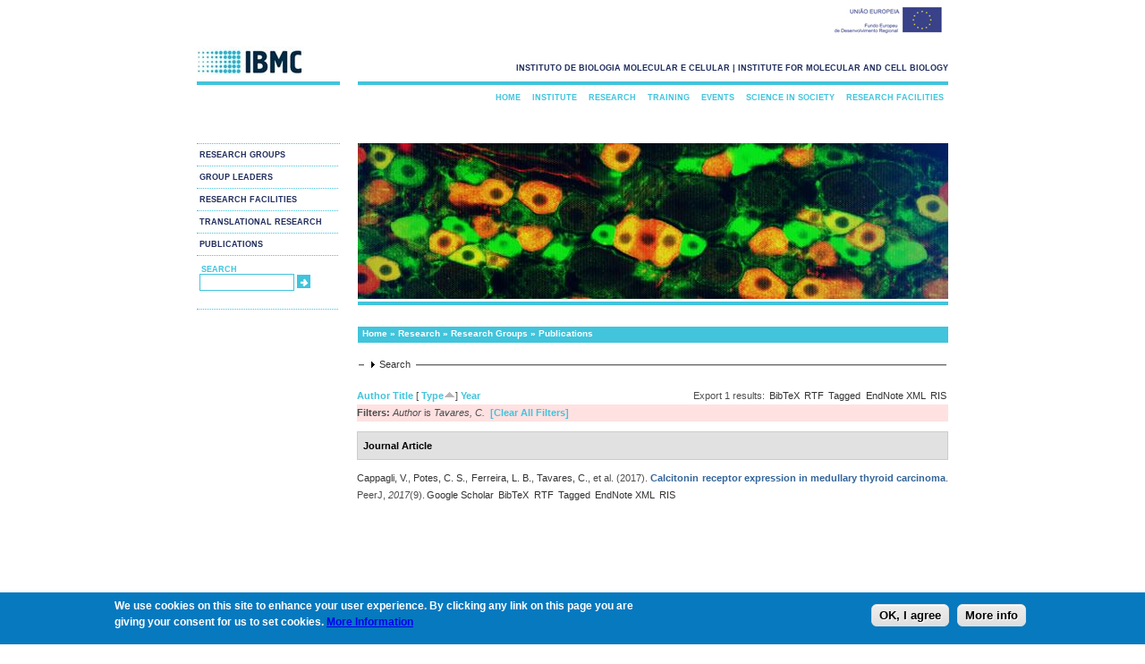

--- FILE ---
content_type: text/html; charset=utf-8
request_url: https://www.ibmc.up.pt/research/publications?s=type&amp%3Bf%5Bag%5D=C&amp%3Bf%5Bauthor%5D=1699&f%5Bauthor%5D=8105&o=asc
body_size: 380841
content:
<!DOCTYPE html PUBLIC "-//W3C//DTD XHTML+RDFa 1.0//EN"
  "http://www.w3.org/MarkUp/DTD/xhtml-rdfa-1.dtd">
<html xmlns="http://www.w3.org/1999/xhtml" xml:lang="en" version="XHTML+RDFa 1.0" dir="ltr"
  xmlns:content="http://purl.org/rss/1.0/modules/content/"
  xmlns:dc="http://purl.org/dc/terms/"
  xmlns:foaf="http://xmlns.com/foaf/0.1/"
  xmlns:og="http://ogp.me/ns#"
  xmlns:rdfs="http://www.w3.org/2000/01/rdf-schema#"
  xmlns:sioc="http://rdfs.org/sioc/ns#"
  xmlns:sioct="http://rdfs.org/sioc/types#"
  xmlns:skos="http://www.w3.org/2004/02/skos/core#"
  xmlns:xsd="http://www.w3.org/2001/XMLSchema#">

<head profile="http://www.w3.org/1999/xhtml/vocab">
  <meta http-equiv="Content-Type" content="text/html; charset=iso-8859-1" />
<link rel="shortcut icon" href="https://www.ibmc.up.pt/sites/default/files/ibmc.ico" type="image/vnd.microsoft.icon" />
<meta name="description" content="IBMC does research in Life Sciences and Biomedicine, training of postgraduate researchers, technology transfer and public engagement with science." />
<meta name="abstract" content="IBMC does research in Life Sciences and Biomedicine, training of postgraduate researchers, technology transfer and public engagement with science." />
<meta name="keywords" content="3R 3Rs advanced light microscopy Advanced training Ageing alkaloid metabolism alkaloids Alzheimer Disease Amyloid aneuploidy animal ethics Animal facility animal welfare animal well-being animal wellbeing anticancer drugs antimicrobial peptides Apoptosis" />
<meta name="generator" content="Drupal 7 (http://drupal.org)" />
  <title>Publications | www.ibmc.up.pt</title>
  <link type="text/css" rel="stylesheet" href="https://www.ibmc.up.pt/sites/default/files/css/css_xE-rWrJf-fncB6ztZfd2huxqgxu4WO-qwma6Xer30m4.css" media="all" />
<link type="text/css" rel="stylesheet" href="https://www.ibmc.up.pt/sites/default/files/css/css_2PFej1HHJPaRlZ2hQxp7JKvF17jKNgQM6ZzgqAUsPYU.css" media="all" />
<link type="text/css" rel="stylesheet" href="https://www.ibmc.up.pt/sites/default/files/css/css_zHwe3OdtOi1I-9T75WM4J2HNyU43BnV7UJatl5lMiuc.css" media="all" />
<link type="text/css" rel="stylesheet" href="https://www.ibmc.up.pt/sites/default/files/css/css_cdG7hOr6oVkkC0xnMTK9VdW0oUDqcgJWNwsyZv7CMjo.css" media="all" />
<link type="text/css" rel="stylesheet" href="https://www.ibmc.up.pt/sites/default/files/css/css_Cb2VqbY15QtzcZJcsOcylQeOYZaF0CJ8OTwmgYvhtjk.css" media="all" />
  <script type="text/javascript" src="https://www.ibmc.up.pt/sites/default/files/js/js_YD9ro0PAqY25gGWrTki6TjRUG8TdokmmxjfqpNNfzVU.js"></script>
<script type="text/javascript" src="https://www.ibmc.up.pt/sites/default/files/js/js_VEzAfqr5L2kDQh_0XCv_GGtY9-2lg9wvQ9_H_74jKs0.js"></script>
<script type="text/javascript" src="https://www.ibmc.up.pt/sites/default/files/js/js_CN0DwmT1SlZPhCvqNJd4gtigcigJacdwoir6PfA2j0M.js"></script>
<script type="text/javascript">
<!--//--><![CDATA[//><!--

  (function ($) {
    Drupal.behaviors.accordionRoles = {
      attach: function (context, settings) {
        $('#accordion').accordion({
          autoHeight: false,
          collapsible: true,
	  active: false
         });
      }
    };
  }(jQuery));

//--><!]]>
</script>
<script type="text/javascript" src="https://www.ibmc.up.pt/sites/default/files/js/js_TkWoqEMmXTB5hn_lPAcsJYaeT2vRDp1YqQnABNJFujU.js"></script>
<script type="text/javascript">
<!--//--><![CDATA[//><!--
var _paq = _paq || [];(function(){var u=(("https:" == document.location.protocol) ? "https://piwik.ipatimup.up.pt/" : "http://piwik.ipatimup.up.pt/");_paq.push(["setSiteId", "7"]);_paq.push(["setTrackerUrl", u+"matomo.php"]);_paq.push(["setDoNotTrack", 1]);_paq.push(["trackPageView"]);_paq.push(["setIgnoreClasses", ["no-tracking","colorbox"]]);_paq.push(["enableLinkTracking"]);var d=document,g=d.createElement("script"),s=d.getElementsByTagName("script")[0];g.type="text/javascript";g.defer=true;g.async=true;g.src=u+"matomo.js";s.parentNode.insertBefore(g,s);})();
//--><!]]>
</script>
<script type="text/javascript" src="https://www.ibmc.up.pt/sites/default/files/js/js_a_XWH2S1EQaU85ypMDyQGiUfzPFez1IOZKxHnhGkv3E.js"></script>
<script type="text/javascript">
<!--//--><![CDATA[//><!--
jQuery.extend(Drupal.settings, {"basePath":"\/","pathPrefix":"","setHasJsCookie":0,"ajaxPageState":{"theme":"ibmc","theme_token":"zTFlahxK_I2Apx7C23wvEerWD8TGdnc6nc4hS60BWo0","js":{"0":1,"sites\/all\/modules\/eu_cookie_compliance\/js\/eu_cookie_compliance.min.js":1,"misc\/jquery.js":1,"misc\/jquery-extend-3.4.0.js":1,"misc\/jquery-html-prefilter-3.5.0-backport.js":1,"misc\/jquery.once.js":1,"misc\/drupal.js":1,"misc\/ui\/jquery.ui.core.min.js":1,"misc\/ui\/jquery.ui.widget.min.js":1,"misc\/ui\/jquery.ui.accordion.min.js":1,"sites\/all\/modules\/views_slideshow\/js\/views_slideshow.js":1,"sites\/all\/modules\/eu_cookie_compliance\/js\/jquery.cookie-1.4.1.min.js":1,"misc\/form-single-submit.js":1,"misc\/form.js":1,"sites\/all\/modules\/entityreference\/js\/entityreference.js":1,"sites\/all\/modules\/views_slideshow_xtra\/views_slideshow_xtra_overlay\/js\/views_slideshow_xtra_overlay.js":1,"1":1,"sites\/all\/libraries\/json2\/json2.js":1,"sites\/all\/libraries\/jquery.cycle\/jquery.cycle.all.js":1,"sites\/all\/modules\/views_slideshow\/contrib\/views_slideshow_cycle\/js\/views_slideshow_cycle.js":1,"sites\/all\/modules\/matomo\/matomo.js":1,"2":1,"misc\/collapse.js":1},"css":{"modules\/system\/system.base.css":1,"modules\/system\/system.menus.css":1,"modules\/system\/system.messages.css":1,"modules\/system\/system.theme.css":1,"misc\/ui\/jquery.ui.core.css":1,"misc\/ui\/jquery.ui.theme.css":1,"misc\/ui\/jquery.ui.accordion.css":1,"sites\/all\/modules\/views_slideshow\/views_slideshow.css":1,"sites\/all\/modules\/date\/date_repeat_field\/date_repeat_field.css":1,"modules\/field\/theme\/field.css":1,"modules\/node\/node.css":1,"modules\/search\/search.css":1,"modules\/user\/user.css":1,"sites\/all\/modules\/views_slideshow_xtra\/views_slideshow_xtra_overlay\/css\/views_slideshow_xtra_overlay.css":1,"sites\/all\/modules\/views\/css\/views.css":1,"sites\/all\/modules\/ctools\/css\/ctools.css":1,"sites\/all\/modules\/panels\/css\/panels.css":1,"sites\/all\/modules\/biblio\/biblio.css":1,"sites\/all\/modules\/views_slideshow\/contrib\/views_slideshow_cycle\/views_slideshow_cycle.css":1,"sites\/all\/modules\/eu_cookie_compliance\/css\/eu_cookie_compliance.css":1,"public:\/\/ctools\/css\/c184766bf1747f24cc78f16f1fa62287.css":1,"sites\/all\/themes\/ibmc\/css\/style.css":1}},"viewsSlideshow":{"banners-block_1_1":{"methods":{"goToSlide":["viewsSlideshowPager","viewsSlideshowSlideCounter","viewsSlideshowCycle"],"nextSlide":["viewsSlideshowPager","viewsSlideshowSlideCounter","viewsSlideshowCycle"],"pause":["viewsSlideshowControls","viewsSlideshowCycle"],"play":["viewsSlideshowControls","viewsSlideshowCycle"],"previousSlide":["viewsSlideshowPager","viewsSlideshowSlideCounter","viewsSlideshowCycle"],"transitionBegin":["viewsSlideshowPager","viewsSlideshowSlideCounter","viewsSlideshowXtraOverlay"],"transitionEnd":[]},"paused":0},"window1-block_1_1":{"methods":{"goToSlide":["viewsSlideshowPager","viewsSlideshowSlideCounter","viewsSlideshowCycle"],"nextSlide":["viewsSlideshowPager","viewsSlideshowSlideCounter","viewsSlideshowCycle"],"pause":["viewsSlideshowControls","viewsSlideshowCycle"],"play":["viewsSlideshowControls","viewsSlideshowCycle"],"previousSlide":["viewsSlideshowPager","viewsSlideshowSlideCounter","viewsSlideshowCycle"],"transitionBegin":["viewsSlideshowPager","viewsSlideshowSlideCounter","viewsSlideshowXtraOverlay"],"transitionEnd":[]},"paused":0}},"viewsSlideshowCycle":{"#views_slideshow_cycle_main_banners-block_1_1":{"num_divs":31,"id_prefix":"#views_slideshow_cycle_main_","div_prefix":"#views_slideshow_cycle_div_","vss_id":"banners-block_1_1","effect":"none","transition_advanced":1,"timeout":0,"speed":700,"delay":0,"sync":1,"random":1,"pause":0,"pause_on_click":0,"play_on_hover":0,"action_advanced":0,"start_paused":0,"remember_slide":0,"remember_slide_days":1,"pause_in_middle":0,"pause_when_hidden":0,"pause_when_hidden_type":"full","amount_allowed_visible":"","nowrap":0,"pause_after_slideshow":0,"fixed_height":1,"items_per_slide":1,"wait_for_image_load":1,"wait_for_image_load_timeout":300000,"cleartype":1,"cleartypenobg":1,"advanced_options":"{}","advanced_options_choices":0,"advanced_options_entry":""},"#views_slideshow_cycle_main_window1-block_1_1":{"num_divs":1,"id_prefix":"#views_slideshow_cycle_main_","div_prefix":"#views_slideshow_cycle_div_","vss_id":"window1-block_1_1","effect":"fade","transition_advanced":1,"timeout":5000,"speed":700,"delay":0,"sync":1,"random":1,"pause":1,"pause_on_click":0,"play_on_hover":0,"action_advanced":1,"start_paused":0,"remember_slide":0,"remember_slide_days":1,"pause_in_middle":0,"pause_when_hidden":0,"pause_when_hidden_type":"full","amount_allowed_visible":"","nowrap":0,"pause_after_slideshow":0,"fixed_height":1,"items_per_slide":1,"wait_for_image_load":1,"wait_for_image_load_timeout":3000,"cleartype":1,"cleartypenobg":1,"advanced_options":"{}","advanced_options_choices":0,"advanced_options_entry":""}},"eu_cookie_compliance":{"cookie_policy_version":"1.0.0","popup_enabled":1,"popup_agreed_enabled":0,"popup_hide_agreed":0,"popup_clicking_confirmation":0,"popup_scrolling_confirmation":0,"popup_html_info":"\u003Cdiv\u003E\n  \u003Cdiv class =\u0022popup-content info\u0022\u003E\n    \u003Cdiv id=\u0022popup-text\u0022\u003E\n      \u003Cp\u003EWe use cookies on this site to enhance your user experience. By clicking any link on this page you are giving your consent for us to set cookies. \u003Ca href=\u0022https:\/\/www.ibmc.up.pt\/privacy-cookies-and-legal-information\u0022\u003EMore Information\u003C\/a\u003E\u003C\/p\u003E\n    \u003C\/div\u003E\n    \u003Cdiv id=\u0022popup-buttons\u0022\u003E\n      \u003Cbutton type=\u0022button\u0022 class=\u0022agree-button eu-cookie-compliance-default-button\u0022\u003EOK, I agree\u003C\/button\u003E\n              \u003Cbutton type=\u0022button\u0022 class=\u0022find-more-button eu-cookie-compliance-more-button agree-button eu-cookie-compliance-default-button\u0022\u003EMore info\u003C\/button\u003E\n                \u003C\/div\u003E\n  \u003C\/div\u003E\n\u003C\/div\u003E","use_mobile_message":false,"mobile_popup_html_info":"\u003Cdiv\u003E\n  \u003Cdiv class =\u0022popup-content info\u0022\u003E\n    \u003Cdiv id=\u0022popup-text\u0022\u003E\n          \u003C\/div\u003E\n    \u003Cdiv id=\u0022popup-buttons\u0022\u003E\n      \u003Cbutton type=\u0022button\u0022 class=\u0022agree-button eu-cookie-compliance-default-button\u0022\u003EOK, I agree\u003C\/button\u003E\n              \u003Cbutton type=\u0022button\u0022 class=\u0022find-more-button eu-cookie-compliance-more-button agree-button eu-cookie-compliance-default-button\u0022\u003EMore info\u003C\/button\u003E\n                \u003C\/div\u003E\n  \u003C\/div\u003E\n\u003C\/div\u003E\n","mobile_breakpoint":"768","popup_html_agreed":"\u003Cdiv\u003E\n  \u003Cdiv class=\u0022popup-content agreed\u0022\u003E\n    \u003Cdiv id=\u0022popup-text\u0022\u003E\n      \u003Ch2\u003EThank you for accepting cookies\u003C\/h2\u003E\n\u003Cp\u003EYou can now hide this message or find out more about cookies.\u003C\/p\u003E\n    \u003C\/div\u003E\n    \u003Cdiv id=\u0022popup-buttons\u0022\u003E\n      \u003Cbutton type=\u0022button\u0022 class=\u0022hide-popup-button eu-cookie-compliance-hide-button\u0022\u003EHide\u003C\/button\u003E\n              \u003Cbutton type=\u0022button\u0022 class=\u0022find-more-button eu-cookie-compliance-more-button-thank-you\u0022 \u003EMore info\u003C\/button\u003E\n          \u003C\/div\u003E\n  \u003C\/div\u003E\n\u003C\/div\u003E","popup_use_bare_css":false,"popup_height":"auto","popup_width":"100%","popup_delay":1000,"popup_link":"\/privacy-cookies-and-legal-information","popup_link_new_window":1,"popup_position":null,"fixed_top_position":1,"popup_language":"en","store_consent":false,"better_support_for_screen_readers":0,"reload_page":0,"domain":"www.ibmc.up.pt","domain_all_sites":0,"popup_eu_only_js":0,"cookie_lifetime":"100","cookie_session":false,"disagree_do_not_show_popup":0,"method":"default","allowed_cookies":"","withdraw_markup":"\u003Cbutton type=\u0022button\u0022 class=\u0022eu-cookie-withdraw-tab\u0022\u003EPrivacy settings\u003C\/button\u003E\n\u003Cdiv class=\u0022eu-cookie-withdraw-banner\u0022\u003E\n  \u003Cdiv class=\u0022popup-content info\u0022\u003E\n    \u003Cdiv id=\u0022popup-text\u0022\u003E\n      \u003Ch2\u003EWe use cookies on this site to enhance your user experience\u003C\/h2\u003E\n\u003Cp\u003EYou have given your consent for us to set cookies.\u003C\/p\u003E\n    \u003C\/div\u003E\n    \u003Cdiv id=\u0022popup-buttons\u0022\u003E\n      \u003Cbutton type=\u0022button\u0022 class=\u0022eu-cookie-withdraw-button\u0022\u003EWithdraw consent\u003C\/button\u003E\n    \u003C\/div\u003E\n  \u003C\/div\u003E\n\u003C\/div\u003E\n","withdraw_enabled":false,"withdraw_button_on_info_popup":0,"cookie_categories":[],"cookie_categories_details":[],"enable_save_preferences_button":1,"cookie_name":"","cookie_value_disagreed":"0","cookie_value_agreed_show_thank_you":"1","cookie_value_agreed":"2","containing_element":"body","automatic_cookies_removal":1,"close_button_action":"close_banner"},"matomo":{"trackMailto":1},"urlIsAjaxTrusted":{"\/research\/publications?s=type\u0026amp%3Bf%5Bag%5D=C\u0026amp%3Bf%5Bauthor%5D=1699\u0026f%5Bauthor%5D=8105\u0026o=asc":true}});
//--><!]]>
</script>
</head>
<body class="html not-front not-logged-in no-sidebars page-research page-research-publications" >
  <div id="skip-link">
    <a href="#main-content" class="element-invisible element-focusable">Skip to main content</a>
  </div>
    <div id="ue-logo">
	<img src="/sites/default/files/ueimg.jpeg" />
  </div>

<div id="container">
  <div id="logo">
    <a href="/">
	<img src="https://www.ibmc.up.pt/sites/default/files/logo_0.jpg" />
	</a>
  <!-- end #logo -->
  </div>

  <div id="header">

    <b><p id="slogan">instituto de biologia molecular e celular | institute for molecular and cell biology</p></b>
  <!-- end #header -->
  </div>
  <div id="sidebar1">
    <div id="secondary_navigation">

    <ul class="links"><li class="menu-5376 active-trail first"><a href="/research/research-groups" title="Research Groups" class="active active-trail">Research Groups</a></li>
<li class="menu-5377"><a href="/research/group-leaders" title="Group Leaders">Group Leaders</a></li>
<li class="menu-5379"><a href="/research/research-facilities" title="Research Facilities">Research Facilities</a></li>
<li class="menu-5380"><a href="/translational-research" title="Translational Research">Translational Research</a></li>
<li class="menu-4148 last"><a href="https://www.i3s.up.pt/search-publications" title="">Publications</a></li>
</ul>      <!-- end #secondary_navigation -->
      </div>
               <div id="search">
          <ul>
    <li>

<div id="searchtitle"><b>search</b>
<!--
</div><input type="text" maxlength="128" name="search_theme_form" id="edit-search-theme-form-1" size="15" value="" title="Enter the terms you wish to search for" class="form-text" />
-->

<form action="/research/publications?s=type&amp;amp%3Bf%5Bag%5D=C&amp;amp%3Bf%5Bauthor%5D=1699&amp;f%5Bauthor%5D=8105&amp;o=asc" method="post" id="search-block-form" accept-charset="UTF-8"><div><div class="container-inline">
      <h2 class="element-invisible">Search form</h2>
    <div class="form-item form-type-textfield form-item-search-block-form">
  <label class="element-invisible" for="edit-search-block-form--2">Search </label>
 <input title="Enter the terms you wish to search for." type="text" id="edit-search-block-form--2" name="search_block_form" value="" size="15" maxlength="128" class="form-text" />
</div>
<div class="form-actions form-wrapper" id="edit-actions--3"><input type="submit" id="edit-submit--4" name="op" value="Search" class="form-submit" /></div><input type="hidden" name="form_build_id" value="form-nz2V-BmQs3pDWBd4ET2OQ2tWkvTiZvoe_bMtN602S_0" />
<input type="hidden" name="form_id" value="search_block_form" />
</div>
</div></form></li>
          </ul>
         <!-- end #search -->
         </div>

  <!-- end #sidebar1 -->
  </div>

  <div id="main_menu">
    <div id="navigation">
<ul class="links"><li class="menu-2626 first"><a href="/" title="">Home</a></li>
<li class="menu-5363"><a href="/institute" title="Institute">Institute</a></li>
<li class="menu-5375 active-trail"><a href="/research" title="Research" class="active-trail">Research</a></li>
<li class="menu-5381"><a href="/training" title="Training">Training</a></li>
<li class="menu-5385"><a href="/events" title="Events">Events</a></li>
<li class="menu-5389"><a href="/science-in-society" title="Science in Society">Science in Society</a></li>
<li class="menu-1451 last"><a href="/research/research-facilities" title="Research Facilities">Research Facilities</a></li>
</ul>         <!-- end #navigation -->
         </div>
  <!-- end #main_menu -->
  </div>

    <div id="banner">
  <div class="region region-banner">
    <div id="block-views-banners-block-1" class="block block-views">

    
  <div class="content">
    <div class="view view-banners view-id-banners view-display-id-block_1 view-dom-id-709fc747700a8107a87159931d75bc53">
        
  
  
      <div class="view-content">
      
  <div class="skin-default">
    
    <div id="views_slideshow_cycle_main_banners-block_1_1" class="views_slideshow_cycle_main views_slideshow_main"><div id="views_slideshow_cycle_teaser_section_banners-block_1_1" class="views-slideshow-cycle-main-frame views_slideshow_cycle_teaser_section">
  <div id="views_slideshow_cycle_div_banners-block_1_1_0" class="views-slideshow-cycle-main-frame-row views_slideshow_cycle_slide views_slideshow_slide views-row-1 views-row-first views-row-odd" >
  <div class="views-slideshow-cycle-main-frame-row-item views-row views-row-0 views-row-odd views-row-first">
    
  <div class="views-field views-field-field-banner-image-1">        <div class="field-content"><img typeof="foaf:Image" src="https://www.ibmc.up.pt/sites/default/files/IBMC17.jpg" width="660" height="174" alt="" /></div>  </div></div>
</div>
<div id="views_slideshow_cycle_div_banners-block_1_1_1" class="views-slideshow-cycle-main-frame-row views_slideshow_cycle_slide views_slideshow_slide views-row-2 views_slideshow_cycle_hidden views-row-even" >
  <div class="views-slideshow-cycle-main-frame-row-item views-row views-row-0 views-row-odd">
    
  <div class="views-field views-field-field-banner-image-1">        <div class="field-content"><img typeof="foaf:Image" src="https://www.ibmc.up.pt/sites/default/files/IBMC15.jpg" width="660" height="174" alt="" /></div>  </div></div>
</div>
<div id="views_slideshow_cycle_div_banners-block_1_1_2" class="views-slideshow-cycle-main-frame-row views_slideshow_cycle_slide views_slideshow_slide views-row-3 views_slideshow_cycle_hidden views-row-odd" >
  <div class="views-slideshow-cycle-main-frame-row-item views-row views-row-0 views-row-odd">
    
  <div class="views-field views-field-field-banner-image-1">        <div class="field-content"><img typeof="foaf:Image" src="https://www.ibmc.up.pt/sites/default/files/IBMC21.jpg" width="660" height="174" alt="" /></div>  </div></div>
</div>
<div id="views_slideshow_cycle_div_banners-block_1_1_3" class="views-slideshow-cycle-main-frame-row views_slideshow_cycle_slide views_slideshow_slide views-row-4 views_slideshow_cycle_hidden views-row-even" >
  <div class="views-slideshow-cycle-main-frame-row-item views-row views-row-0 views-row-odd">
    
  <div class="views-field views-field-field-banner-image-1">        <div class="field-content"><img typeof="foaf:Image" src="https://www.ibmc.up.pt/sites/default/files/IBMC6.jpg" width="660" height="174" alt="" /></div>  </div></div>
</div>
<div id="views_slideshow_cycle_div_banners-block_1_1_4" class="views-slideshow-cycle-main-frame-row views_slideshow_cycle_slide views_slideshow_slide views-row-5 views_slideshow_cycle_hidden views-row-odd" >
  <div class="views-slideshow-cycle-main-frame-row-item views-row views-row-0 views-row-odd">
    
  <div class="views-field views-field-field-banner-image-1">        <div class="field-content"><img typeof="foaf:Image" src="https://www.ibmc.up.pt/sites/default/files/IBMC5.jpg" width="660" height="174" alt="" /></div>  </div></div>
</div>
<div id="views_slideshow_cycle_div_banners-block_1_1_5" class="views-slideshow-cycle-main-frame-row views_slideshow_cycle_slide views_slideshow_slide views-row-6 views_slideshow_cycle_hidden views-row-even" >
  <div class="views-slideshow-cycle-main-frame-row-item views-row views-row-0 views-row-odd">
    
  <div class="views-field views-field-field-banner-image-1">        <div class="field-content"><img typeof="foaf:Image" src="https://www.ibmc.up.pt/sites/default/files/IBMC7.jpg" width="660" height="174" alt="" /></div>  </div></div>
</div>
<div id="views_slideshow_cycle_div_banners-block_1_1_6" class="views-slideshow-cycle-main-frame-row views_slideshow_cycle_slide views_slideshow_slide views-row-7 views_slideshow_cycle_hidden views-row-odd" >
  <div class="views-slideshow-cycle-main-frame-row-item views-row views-row-0 views-row-odd">
    
  <div class="views-field views-field-field-banner-image-1">        <div class="field-content"><img typeof="foaf:Image" src="https://www.ibmc.up.pt/sites/default/files/IBMC11.jpg" width="660" height="174" alt="" /></div>  </div></div>
</div>
<div id="views_slideshow_cycle_div_banners-block_1_1_7" class="views-slideshow-cycle-main-frame-row views_slideshow_cycle_slide views_slideshow_slide views-row-8 views_slideshow_cycle_hidden views-row-even" >
  <div class="views-slideshow-cycle-main-frame-row-item views-row views-row-0 views-row-odd">
    
  <div class="views-field views-field-field-banner-image-1">        <div class="field-content"><img typeof="foaf:Image" src="https://www.ibmc.up.pt/sites/default/files/IBMC13.jpg" width="660" height="174" alt="" /></div>  </div></div>
</div>
<div id="views_slideshow_cycle_div_banners-block_1_1_8" class="views-slideshow-cycle-main-frame-row views_slideshow_cycle_slide views_slideshow_slide views-row-9 views_slideshow_cycle_hidden views-row-odd" >
  <div class="views-slideshow-cycle-main-frame-row-item views-row views-row-0 views-row-odd">
    
  <div class="views-field views-field-field-banner-image-1">        <div class="field-content"><img typeof="foaf:Image" src="https://www.ibmc.up.pt/sites/default/files/IBMC32.jpg" width="660" height="174" alt="" /></div>  </div></div>
</div>
<div id="views_slideshow_cycle_div_banners-block_1_1_9" class="views-slideshow-cycle-main-frame-row views_slideshow_cycle_slide views_slideshow_slide views-row-10 views_slideshow_cycle_hidden views-row-even" >
  <div class="views-slideshow-cycle-main-frame-row-item views-row views-row-0 views-row-odd">
    
  <div class="views-field views-field-field-banner-image-1">        <div class="field-content"><img typeof="foaf:Image" src="https://www.ibmc.up.pt/sites/default/files/IBMC20.jpg" width="660" height="174" alt="" /></div>  </div></div>
</div>
<div id="views_slideshow_cycle_div_banners-block_1_1_10" class="views-slideshow-cycle-main-frame-row views_slideshow_cycle_slide views_slideshow_slide views-row-11 views_slideshow_cycle_hidden views-row-odd" >
  <div class="views-slideshow-cycle-main-frame-row-item views-row views-row-0 views-row-odd">
    
  <div class="views-field views-field-field-banner-image-1">        <div class="field-content"><img typeof="foaf:Image" src="https://www.ibmc.up.pt/sites/default/files/IBMC27.jpg" width="660" height="174" alt="" /></div>  </div></div>
</div>
<div id="views_slideshow_cycle_div_banners-block_1_1_11" class="views-slideshow-cycle-main-frame-row views_slideshow_cycle_slide views_slideshow_slide views-row-12 views_slideshow_cycle_hidden views-row-even" >
  <div class="views-slideshow-cycle-main-frame-row-item views-row views-row-0 views-row-odd">
    
  <div class="views-field views-field-field-banner-image-1">        <div class="field-content"><img typeof="foaf:Image" src="https://www.ibmc.up.pt/sites/default/files/IBMC31.jpg" width="660" height="174" alt="" /></div>  </div></div>
</div>
<div id="views_slideshow_cycle_div_banners-block_1_1_12" class="views-slideshow-cycle-main-frame-row views_slideshow_cycle_slide views_slideshow_slide views-row-13 views_slideshow_cycle_hidden views-row-odd" >
  <div class="views-slideshow-cycle-main-frame-row-item views-row views-row-0 views-row-odd">
    
  <div class="views-field views-field-field-banner-image-1">        <div class="field-content"><img typeof="foaf:Image" src="https://www.ibmc.up.pt/sites/default/files/IBMC26.jpg" width="660" height="174" alt="" /></div>  </div></div>
</div>
<div id="views_slideshow_cycle_div_banners-block_1_1_13" class="views-slideshow-cycle-main-frame-row views_slideshow_cycle_slide views_slideshow_slide views-row-14 views_slideshow_cycle_hidden views-row-even" >
  <div class="views-slideshow-cycle-main-frame-row-item views-row views-row-0 views-row-odd">
    
  <div class="views-field views-field-field-banner-image-1">        <div class="field-content"><img typeof="foaf:Image" src="https://www.ibmc.up.pt/sites/default/files/IBMC24.jpg" width="660" height="174" alt="" /></div>  </div></div>
</div>
<div id="views_slideshow_cycle_div_banners-block_1_1_14" class="views-slideshow-cycle-main-frame-row views_slideshow_cycle_slide views_slideshow_slide views-row-15 views_slideshow_cycle_hidden views-row-odd" >
  <div class="views-slideshow-cycle-main-frame-row-item views-row views-row-0 views-row-odd">
    
  <div class="views-field views-field-field-banner-image-1">        <div class="field-content"><img typeof="foaf:Image" src="https://www.ibmc.up.pt/sites/default/files/IBMC9.jpg" width="660" height="174" alt="" /></div>  </div></div>
</div>
<div id="views_slideshow_cycle_div_banners-block_1_1_15" class="views-slideshow-cycle-main-frame-row views_slideshow_cycle_slide views_slideshow_slide views-row-16 views_slideshow_cycle_hidden views-row-even" >
  <div class="views-slideshow-cycle-main-frame-row-item views-row views-row-0 views-row-odd">
    
  <div class="views-field views-field-field-banner-image-1">        <div class="field-content"><img typeof="foaf:Image" src="https://www.ibmc.up.pt/sites/default/files/IBMC10.jpg" width="660" height="174" alt="" /></div>  </div></div>
</div>
<div id="views_slideshow_cycle_div_banners-block_1_1_16" class="views-slideshow-cycle-main-frame-row views_slideshow_cycle_slide views_slideshow_slide views-row-17 views_slideshow_cycle_hidden views-row-odd" >
  <div class="views-slideshow-cycle-main-frame-row-item views-row views-row-0 views-row-odd">
    
  <div class="views-field views-field-field-banner-image-1">        <div class="field-content"><img typeof="foaf:Image" src="https://www.ibmc.up.pt/sites/default/files/IBMC28.jpg" width="660" height="174" alt="" /></div>  </div></div>
</div>
<div id="views_slideshow_cycle_div_banners-block_1_1_17" class="views-slideshow-cycle-main-frame-row views_slideshow_cycle_slide views_slideshow_slide views-row-18 views_slideshow_cycle_hidden views-row-even" >
  <div class="views-slideshow-cycle-main-frame-row-item views-row views-row-0 views-row-odd">
    
  <div class="views-field views-field-field-banner-image-1">        <div class="field-content"><img typeof="foaf:Image" src="https://www.ibmc.up.pt/sites/default/files/IBMC14.jpg" width="660" height="174" alt="" /></div>  </div></div>
</div>
<div id="views_slideshow_cycle_div_banners-block_1_1_18" class="views-slideshow-cycle-main-frame-row views_slideshow_cycle_slide views_slideshow_slide views-row-19 views_slideshow_cycle_hidden views-row-odd" >
  <div class="views-slideshow-cycle-main-frame-row-item views-row views-row-0 views-row-odd">
    
  <div class="views-field views-field-field-banner-image-1">        <div class="field-content"><img typeof="foaf:Image" src="https://www.ibmc.up.pt/sites/default/files/IBMC18.jpg" width="660" height="174" alt="" /></div>  </div></div>
</div>
<div id="views_slideshow_cycle_div_banners-block_1_1_19" class="views-slideshow-cycle-main-frame-row views_slideshow_cycle_slide views_slideshow_slide views-row-20 views_slideshow_cycle_hidden views-row-even" >
  <div class="views-slideshow-cycle-main-frame-row-item views-row views-row-0 views-row-odd">
    
  <div class="views-field views-field-field-banner-image-1">        <div class="field-content"><img typeof="foaf:Image" src="https://www.ibmc.up.pt/sites/default/files/IBMC12.jpg" width="660" height="174" alt="" /></div>  </div></div>
</div>
<div id="views_slideshow_cycle_div_banners-block_1_1_20" class="views-slideshow-cycle-main-frame-row views_slideshow_cycle_slide views_slideshow_slide views-row-21 views_slideshow_cycle_hidden views-row-odd" >
  <div class="views-slideshow-cycle-main-frame-row-item views-row views-row-0 views-row-odd">
    
  <div class="views-field views-field-field-banner-image-1">        <div class="field-content"><img typeof="foaf:Image" src="https://www.ibmc.up.pt/sites/default/files/IBMC29.jpg" width="660" height="174" alt="" /></div>  </div></div>
</div>
<div id="views_slideshow_cycle_div_banners-block_1_1_21" class="views-slideshow-cycle-main-frame-row views_slideshow_cycle_slide views_slideshow_slide views-row-22 views_slideshow_cycle_hidden views-row-even" >
  <div class="views-slideshow-cycle-main-frame-row-item views-row views-row-0 views-row-odd">
    
  <div class="views-field views-field-field-banner-image-1">        <div class="field-content"><img typeof="foaf:Image" src="https://www.ibmc.up.pt/sites/default/files/IBMC4.jpg" width="660" height="174" alt="" /></div>  </div></div>
</div>
<div id="views_slideshow_cycle_div_banners-block_1_1_22" class="views-slideshow-cycle-main-frame-row views_slideshow_cycle_slide views_slideshow_slide views-row-23 views_slideshow_cycle_hidden views-row-odd" >
  <div class="views-slideshow-cycle-main-frame-row-item views-row views-row-0 views-row-odd">
    
  <div class="views-field views-field-field-banner-image-1">        <div class="field-content"><img typeof="foaf:Image" src="https://www.ibmc.up.pt/sites/default/files/IBMC8.jpg" width="660" height="174" alt="" /></div>  </div></div>
</div>
<div id="views_slideshow_cycle_div_banners-block_1_1_23" class="views-slideshow-cycle-main-frame-row views_slideshow_cycle_slide views_slideshow_slide views-row-24 views_slideshow_cycle_hidden views-row-even" >
  <div class="views-slideshow-cycle-main-frame-row-item views-row views-row-0 views-row-odd">
    
  <div class="views-field views-field-field-banner-image-1">        <div class="field-content"><img typeof="foaf:Image" src="https://www.ibmc.up.pt/sites/default/files/IBMC3.jpg" width="660" height="174" alt="" /></div>  </div></div>
</div>
<div id="views_slideshow_cycle_div_banners-block_1_1_24" class="views-slideshow-cycle-main-frame-row views_slideshow_cycle_slide views_slideshow_slide views-row-25 views_slideshow_cycle_hidden views-row-odd" >
  <div class="views-slideshow-cycle-main-frame-row-item views-row views-row-0 views-row-odd">
    
  <div class="views-field views-field-field-banner-image-1">        <div class="field-content"><img typeof="foaf:Image" src="https://www.ibmc.up.pt/sites/default/files/IBMC23.jpg" width="660" height="174" alt="" /></div>  </div></div>
</div>
<div id="views_slideshow_cycle_div_banners-block_1_1_25" class="views-slideshow-cycle-main-frame-row views_slideshow_cycle_slide views_slideshow_slide views-row-26 views_slideshow_cycle_hidden views-row-even" >
  <div class="views-slideshow-cycle-main-frame-row-item views-row views-row-0 views-row-odd">
    
  <div class="views-field views-field-field-banner-image-1">        <div class="field-content"><img typeof="foaf:Image" src="https://www.ibmc.up.pt/sites/default/files/IBMC19.jpg" width="660" height="174" alt="" /></div>  </div></div>
</div>
<div id="views_slideshow_cycle_div_banners-block_1_1_26" class="views-slideshow-cycle-main-frame-row views_slideshow_cycle_slide views_slideshow_slide views-row-27 views_slideshow_cycle_hidden views-row-odd" >
  <div class="views-slideshow-cycle-main-frame-row-item views-row views-row-0 views-row-odd">
    
  <div class="views-field views-field-field-banner-image-1">        <div class="field-content"><img typeof="foaf:Image" src="https://www.ibmc.up.pt/sites/default/files/IBMC22.jpg" width="660" height="174" alt="" /></div>  </div></div>
</div>
<div id="views_slideshow_cycle_div_banners-block_1_1_27" class="views-slideshow-cycle-main-frame-row views_slideshow_cycle_slide views_slideshow_slide views-row-28 views_slideshow_cycle_hidden views-row-even" >
  <div class="views-slideshow-cycle-main-frame-row-item views-row views-row-0 views-row-odd">
    
  <div class="views-field views-field-field-banner-image-1">        <div class="field-content"><img typeof="foaf:Image" src="https://www.ibmc.up.pt/sites/default/files/IBMC2_0.jpg" width="660" height="174" alt="" /></div>  </div></div>
</div>
<div id="views_slideshow_cycle_div_banners-block_1_1_28" class="views-slideshow-cycle-main-frame-row views_slideshow_cycle_slide views_slideshow_slide views-row-29 views_slideshow_cycle_hidden views-row-odd" >
  <div class="views-slideshow-cycle-main-frame-row-item views-row views-row-0 views-row-odd">
    
  <div class="views-field views-field-field-banner-image-1">        <div class="field-content"><img typeof="foaf:Image" src="https://www.ibmc.up.pt/sites/default/files/IBMC16.jpg" width="660" height="174" alt="" /></div>  </div></div>
</div>
<div id="views_slideshow_cycle_div_banners-block_1_1_29" class="views-slideshow-cycle-main-frame-row views_slideshow_cycle_slide views_slideshow_slide views-row-30 views_slideshow_cycle_hidden views-row-even" >
  <div class="views-slideshow-cycle-main-frame-row-item views-row views-row-0 views-row-odd">
    
  <div class="views-field views-field-field-banner-image-1">        <div class="field-content"><img typeof="foaf:Image" src="https://www.ibmc.up.pt/sites/default/files/IBMC1_0.jpg" width="660" height="174" alt="" /></div>  </div></div>
</div>
<div id="views_slideshow_cycle_div_banners-block_1_1_30" class="views-slideshow-cycle-main-frame-row views_slideshow_cycle_slide views_slideshow_slide views-row-31 views_slideshow_cycle_hidden views-row-last views-row-odd" >
  <div class="views-slideshow-cycle-main-frame-row-item views-row views-row-0 views-row-odd">
    
  <div class="views-field views-field-field-banner-image-1">        <div class="field-content"><img typeof="foaf:Image" src="https://www.ibmc.up.pt/sites/default/files/IBMC25.jpg" width="660" height="174" alt="" /></div>  </div></div>
</div>
</div>
</div>
      </div>
    </div>
  
  
  
  
  
  
</div>  </div>
</div>
  </div>

  <!-- end #banner -->
  </div>

      <div id="breadcrumb">
<h2 class="element-invisible">You are here</h2><div class="breadcrumb"><a href="/">Home</a> » <a href="/research" title="Research">Research</a> » <a href="/research/research-groups" title="Research Groups" class="active">Research Groups</a> » Publications</div>Publications  <!-- end #breadcrumb -->
  </div>

  <div id="mainContent">
  <div class="region region-content">
    <div id="block-system-main" class="block block-system">

    
  <div class="content">
    <div id="biblio-header" class="clear-block"><form action="/research/publications?s=type&amp;amp%3Bf%5Bag%5D=C&amp;amp%3Bf%5Bauthor%5D=1699&amp;f%5Bauthor%5D=8105&amp;o=asc" method="post" id="biblio-search-form" accept-charset="UTF-8"><div><fieldset class="collapsible collapsed form-wrapper" id="edit-search-form"><legend><span class="fieldset-legend">Search</span></legend><div class="fieldset-wrapper"><div class="container-inline biblio-search clear-block"><div class="form-item form-type-textfield form-item-keys">
  <input type="text" id="edit-keys" name="keys" value="" size="25" maxlength="255" class="form-text" />
</div>
<input type="submit" id="edit-submit" name="op" value="Search" class="form-submit" /></div><fieldset class="collapsible collapsed form-wrapper" id="edit-filters"><legend><span class="fieldset-legend">Show only items where</span></legend><div class="fieldset-wrapper"><div class="exposed-filters"><div class="clearfix form-wrapper" id="edit-status"><div class="filters form-wrapper" id="edit-filters--2"><div class="form-item form-type-select form-item-author">
  <label for="edit-author">Author </label>
 <select id="edit-author" name="author" class="form-select"><option value="any" selected="selected">any</option><option value="4395">,  C</option><option value="8490"></option><option value="8489"></option><option value="6816"></option><option value="5886">A, Mafalda Santos </option><option value="5890">A, Moreira </option><option value="6680">Aalykke, C. </option><option value="6858">Abajobir, A.A. </option><option value="6859">Abate, K.H. </option><option value="6860">Abbafati, C. </option><option value="6861">Abbas, K.M. </option><option value="6862">Abd-Allah, F. </option><option value="6782">Abdel-Fattah, M. </option><option value="1823">Abdelhak,  S</option><option value="5154">Abdoel,  T H</option><option value="6863">Abdulle, A.M. </option><option value="6864">Abdurahman, A.A. </option><option value="6256">Abengozar,  M</option><option value="6865">Abera, S.F. </option><option value="2471">Ablordey,  A</option><option value="6866">Abraham, B. </option><option value="7643">Abrahim, B. </option><option value="5467">Abramo,  F</option><option value="4009">Abramson,  R K</option><option value="7800">Abrantes, M. </option><option value="5379">Abrea,  P</option><option value="6867">Abreha, G.F. </option><option value="4372">Abreu,  F V</option><option value="6544">Abreu, S. </option><option value="6611">Abreu, R.M.V. </option><option value="6733">Abreu, L. </option><option value="1952">Abreu,  I</option><option value="3867">Abreu,  C</option><option value="8763">Abreu, V.L.R.G. </option><option value="5521">Abreu,  I A</option><option value="6321">Abrunhosa,  A J</option><option value="5578">Acosta Lebrigio,  R F</option><option value="2757">Acree Jr.,  W E</option><option value="5602">Acuña,  A U</option><option value="1141">Adães,  S</option><option value="1287">Adaixo,  R</option><option value="3080">Adams,  R I</option><option value="8660">Adán, R. </option><option value="6868">Adane, K. </option><option value="5668">Adão,  R</option><option value="6509">Aday, S. </option><option value="6268">Adebayo,  P B</option><option value="6869">Adelekan, A.L. </option><option value="5157">Adesiyun,  A A</option><option value="6870">Adetifa, I.M.O. </option><option value="2958">Adriano,  M -A</option><option value="6395">Aerts, S. </option><option value="5902">Aerts,  J M</option><option value="1561">Aerts,  J M F G</option><option value="3288">Afonso,  A</option><option value="1109">Afonso,  O</option><option value="4234">Afonso,  R</option><option value="1434">Afonso,  R V</option><option value="5488">Afonso,  C M M</option><option value="4553">Afonso,  J</option><option value="4182">Afonso-Barroso,  A</option><option value="8113">Afonso-João, D. </option><option value="8079">Afridi, A. </option><option value="6871">Afshin, A. </option><option value="6873">Agarwal, S.K. </option><option value="6872">Agarwal, A. </option><option value="6874">Agarwal, S. </option><option value="3730">Agasse,  F</option><option value="4874">Agasse,  A</option><option value="6875">Agrawal, A. </option><option value="7621">Agualusa, L. </option><option value="2503">Águas,  A P</option><option value="2909">Aguas,  A P</option><option value="2455">Agueda,  L</option><option value="3346">Aguiar,  R</option><option value="4814">Aguiar,  B</option><option value="1311">Aguiar,  P</option><option value="3949">Aguilar,  M A</option><option value="8349">Aguilar-Hidalgo, D. </option><option value="5661">Aguilera-Rodríguez,  R</option><option value="6877">Ahmadi, A. </option><option value="6879">Ahmed, M.B. </option><option value="6878">Ahmed, K.Y. </option><option value="3451">Ahuja,  A</option><option value="5354">Aigle,  B</option><option value="2919">Ailion,  M</option><option value="8564">Aires, L. </option><option value="1084">Aires Pereira,  S</option><option value="5341">Ait-Si-Ali,  S</option><option value="2225">Ajzenberg,  D</option><option value="1779">Akalin,  A</option><option value="7708">Akerman, S. </option><option value="2456">Åkesson,  K</option><option value="2817">Akhmanova,  A</option><option value="1103">Akinc,  A</option><option value="4334">Akinci,  U</option><option value="6880">Akinyemi, R.O. </option><option value="6881">Akinyemiju, T.F. </option><option value="3698">Akira,  S</option><option value="6882">Akseer, N. </option><option value="6883">Al-Aly, Z. </option><option value="6526">Al-Hourani, K. </option><option value="6897">Al-Raddadi, R. </option><option value="5331">Aladjem,  M I</option><option value="6885">Alam, N. </option><option value="6884">Alam, K. </option><option value="6886">Alam, S.S. </option><option value="6761">Alarico, S. </option><option value="4321">Alba-Delgado,  C</option><option value="1897">Albergaria,  J T</option><option value="7694">Alberich-Bayarri, Á. </option><option value="4410">Albino-Teixeira,  A</option><option value="7995">Albo, M.E. </option><option value="2591">Albright,  R A</option><option value="2335">Albuquerque,  P M</option><option value="1045">Albuquerque,  L</option><option value="5612">Albuquerque,  A</option><option value="4630">Albuquerque,  P</option><option value="4367">Albuquerque,  C</option><option value="2154">Alçada,  M N M P</option><option value="6596">Alcalay, R.N. </option><option value="3424">Alcantara,  P</option><option value="7904">Alcantara, L.M. </option><option value="4223">Alcaro,  S</option><option value="5106">Alcina,  A</option><option value="1534">Alegria,  P R</option><option value="7542">Alemi, M. </option><option value="6887">Alemu, Z.A. </option><option value="4742">Alencastre,  I S</option><option value="6888">Alene, K.A. </option><option value="6889">Alexander, L. </option><option value="6346">Alexandre,  L A</option><option value="7671">Alexandre, N. </option><option value="8125">Alexandre, B. </option><option value="6282">Alexandre-Pires,  G</option><option value="3374">Alfaro-Cardoso,  L</option><option value="4209">Alfonso,  P</option><option value="2559">Algers,  B</option><option value="6891">Ali, S.D. </option><option value="6890">Ali, R. </option><option value="4138">Ali,  O</option><option value="1735">Ali-Pacha,  L</option><option value="4861">Aliotta,  P</option><option value="7996">Aliotta, P.J. </option><option value="6892">Alizadeh-Navaei, R. </option><option value="6893">Alkerwi, A. </option><option value="6894">Alla, F. </option><option value="5798">Allahverdiyeva,  Y</option><option value="6563">Allansdottir, A. </option><option value="6895">Allebeck, P. </option><option value="8576">Allegretti, S.M. </option><option value="7608">Allémann, E. </option><option value="1473">Allen,  S</option><option value="6896">Allen, C. </option><option value="1803">Aller,  S G</option><option value="3019">Alloisio,  N</option><option value="5718">Allshire,  R C</option><option value="5118">Almada,  M</option><option value="2853">Almaguer,  M L</option><option value="2735">Almaguer,  L E</option><option value="5667">Almaguer-Mederos,  L E</option><option value="2268">Almeida,  C</option><option value="1866">Almeida,  S</option><option value="2023">Almeida,  G M</option><option value="6783">Almeida, C.M. </option><option value="1889">Almeida,  H</option><option value="8825">Almeida, Z.L. </option><option value="3369">Almeida,  A M</option><option value="2570">Almeida,  J A</option><option value="1836">Almeida,  S F</option><option value="4735">Almeida,  A A</option><option value="1114">Almeida,  A</option><option value="1440">Almeida,  H M</option><option value="5594">Almeida,  V</option><option value="4199">Almeida,  M T</option><option value="3342">Almeida,  M D R</option><option value="2744">Almeida,  O F X</option><option value="4493">Almeida,  M R</option><option value="1393">Almeida,  P G</option><option value="5308">Almeida,  L A</option><option value="4714">Almeida,  B</option><option value="5075">Almeida,  T</option><option value="8122">Almeida, M.T. </option><option value="1870">Almeida,  J M</option><option value="2688">Almeida,  C R</option><option value="1992">Almeida,  D</option><option value="6487">Almeida, M.I. </option><option value="8238">Almeida, M.S. </option><option value="1398">Almeida,  L</option><option value="2510">Almeida,  I</option><option value="6704">Almer, B. </option><option value="6641">Almer, S. </option><option value="3602">Alonso,  J</option><option value="4463">Alonso,  I</option><option value="2280">Alonso-Arias,  R</option><option value="6757">Alonso-García, N. </option><option value="7723">Alonso-Monge, R. </option><option value="8554">Alonso-Vilatela, M.E. </option><option value="6898">Alsharif, U. </option><option value="5709">Altet,  L</option><option value="2187">Altieri,  S L</option><option value="2504">Altieri,  S</option><option value="6899">Altirkawi, K.A. </option><option value="2830">Altland,  K</option><option value="5899">Altmeppen,  H</option><option value="1628">Aluja,  M P</option><option value="8450">Alunda, J.Ma. </option><option value="2881">Alunda,  J M</option><option value="1627">Alvarez,  L</option><option value="1104">Alvarez,  R</option><option value="8389">Alves, J.E. </option><option value="5071">Alves,  C H</option><option value="3352">Alves,  C</option><option value="8086">Alves, A. </option><option value="3909">Alves,  F M</option><option value="1342">Alves,  H N C</option><option value="1956">Alves,  E</option><option value="4826">Alves,  N L</option><option value="5076">Alves,  M</option><option value="2072">Alves,  H C</option><option value="3622">Alves,  I</option><option value="2628">Alves,  H</option><option value="8085">Alves, N.D. </option><option value="3744">Alves,  S</option><option value="2351">Alves,  J M</option><option value="1230">Alves,  R</option><option value="5608">Alves,  M S</option><option value="1541">Alves,  C J</option><option value="5456">Alves,  J</option><option value="1859">Alves Costa,  R</option><option value="6420">Alves-Azevedo, R. </option><option value="5949">Alves-Ferreira,  M</option><option value="1949">Alvim-Ferraz,  M C M</option><option value="6901">Alvis-Guzman, N. </option><option value="7674">Alvites, R. </option><option value="1916">Amado,  F</option><option value="3822">Amaral,  C</option><option value="2527">Amaral,  A L</option><option value="1819">Amaral,  O</option><option value="4016">Amaral,  I</option><option value="2910">Amaral,  I F</option><option value="6211">Amaral,  N</option><option value="2170">Amaral,  M</option><option value="1675">Amaral,  A F S</option><option value="5502">Amarante,  J M</option><option value="6902">Amare, A.T. </option><option value="7961">Amarenco, G. </option><option value="2843">Amariglio,  N</option><option value="8525">Amaro, B. </option><option value="4143">Amaro,  A C</option><option value="7560">Amberbir, A. </option><option value="8097">Amblar, M. </option><option value="6179">Ambrósio,  A F</option><option value="7561">Amegah, A.K. </option><option value="1216">Amidi,  F</option><option value="3160">Amidi,  M</option><option value="6903">Amini, E. </option><option value="5702">Amino,  R</option><option value="3951">Amissah,  D</option><option value="6904">Ammar, W. </option><option value="6905">Amo-Adjei, J. </option><option value="6906">Amoako, Y.A. </option><option value="3851">Amoiridis,  G</option><option value="5412">Amorim,  R</option><option value="6748">Amorim, C. </option><option value="8240">Amorim, B.S.R. </option><option value="5627">Amorim,  D</option><option value="1758">Amorim,  P</option><option value="1495">Amorim,  A</option><option value="3653">Amorim,  I</option><option value="7790">Amorim, J. </option><option value="3974">Amorim,  M M</option><option value="3801">Amorim,  A M</option><option value="4585">Amorim,  M A</option><option value="4286">Ampuero,  I</option><option value="5585">Amri,  M</option><option value="7562">Amrock, S.M. </option><option value="1128">An,  X</option><option value="4135">Anabela,  C -D -S</option><option value="4764">Anagnostou,  P</option><option value="2391">Anastasiadou,  V</option><option value="5245">Ancsin,  J B</option><option value="8587">Andaloussi, El </option><option value="6501">Andersen, J.B. </option><option value="6503">Andersen, P.S. </option><option value="6657">Andersen, V. </option><option value="8137">Andersen, J.F. </option><option value="8680">Anderson, K.S. </option><option value="5050">Anderson,  P J</option><option value="3091">Anderson,  D J</option><option value="6907">Anderson, B.O. </option><option value="1878">Andersson,  K -E</option><option value="3321">Ando,  Y</option><option value="4678">Andrade,  E B</option><option value="4547">Andrade,  P B</option><option value="1441">Andrade,  J P</option><option value="7646">Andrade, J.C. </option><option value="6614">Andrade, P. </option><option value="4732">Andrade,  F</option><option value="7744">Andrade, G. </option><option value="8742">Andrade, C.J. da Silva</option><option value="6819">Andrade, P.A. </option><option value="8305">Andrade, C. </option><option value="1529">Andrade,  C F</option><option value="6076">Andrade,  L</option><option value="1940">Andrea,  Z</option><option value="8421">Andrenelli, L. </option><option value="6293">Andres,  D A</option><option value="1237">Andres-Enguix,  I</option><option value="5861">Andrew,  P</option><option value="1126">Andrews,  N C</option><option value="2813">Andreyeva,  N</option><option value="5528">Andronikidi,  E</option><option value="6908">Androudi, S. </option><option value="8847">Angulo, J. </option><option value="1718">Anheim,  M</option><option value="8578">Anibal, F.F. </option><option value="7799">Aniceto, D. </option><option value="7563">Anjana, R.M. </option><option value="7679">Anjo, S.I. </option><option value="5131">Anjos,  M J</option><option value="5812">Annese,  V</option><option value="6909">Ansari, H. </option><option value="6910">Ansha, M.G. </option><option value="1246">Ansorge,  O</option><option value="6028">Antal,  M</option><option value="5535">Antal,  Z</option><option value="7997">Antoci, J.P. </option><option value="2701">Antón,  N</option><option value="5169">Anton,  C</option><option value="1286">Anton van der Merwe,  P</option><option value="5325">Antonino,  A T</option><option value="6911">Antonio, C.A.T. </option><option value="2882">Antoniou,  A N</option><option value="8054">Antunes, C.A.C. </option><option value="3979">Antunes,  J C</option><option value="4656">Antunes,  L</option><option value="4644">Antunes,  L M</option><option value="1060">Antunes,  R F</option><option value="4499">Antunes-Lopes,  T</option><option value="3654">Antunes-Martins,  A</option><option value="6064">Ão,  C L</option><option value="2705">Aparicio,  J F</option><option value="4467">Appelberg,  R</option><option value="4193">Appelmelk,  B J</option><option value="4947">Appleton,  L</option><option value="2620">Aquadro,  C F</option><option value="6842">Aquino, J. </option><option value="8657">Aragües, P. </option><option value="5234">Arajo,  M</option><option value="1066">Aranha,  J N</option><option value="3925">Aransay,  A M</option><option value="6606">Arantes-Rodrigues, R. </option><option value="4311">Araruna,  F B</option><option value="1331">Arash,  L</option><option value="5677">Araújo,  A R</option><option value="6128">Araújo,  I M</option><option value="2445">Araujo,  I E</option><option value="4124">Araújo,  I</option><option value="2829">Araújo,  A C</option><option value="3287">Araújo,  H C</option><option value="3371">Araújo,  S S</option><option value="3665">Araújo,  N</option><option value="7700">Araújo, M. </option><option value="6330">Araujo,  D</option><option value="6848">Araújo, L. </option><option value="8865">Arbo, M.D. </option><option value="8138">Arcà, B. </option><option value="3386">Archambaud,  C</option><option value="6667">Arebi, N. </option><option value="8540">Arechaga, I. </option><option value="4662">Areias,  M J</option><option value="6699">Ares, D.M. </option><option value="6527">Arezes, J. </option><option value="4044">Arias,  M</option><option value="4049">Arias-Rivas,  S</option><option value="6298">Ariza-Cosano,  A</option><option value="2106">Aríztegui,  M L</option><option value="2725">Arjona-Torres,  A</option><option value="6765">Arlandis, S. </option><option value="8528">Armas, Bruges </option><option value="1658">Armas,  J B</option><option value="6540">Armitage, A.E. </option><option value="7645">Arnaud, P. </option><option value="1725">Arning,  L</option><option value="6912">Ärnlöv, J. </option><option value="5797">Aro,  E -M</option><option value="5208">Arosa,  F A</option><option value="3177">Arosio,  P</option><option value="2363">Arp,  P P</option><option value="2963">Arribas-Bosacoma,  R</option><option value="8659">Arrieta, A. </option><option value="8655">Arrizabalaga, B. </option><option value="1831">Arsequell,  G</option><option value="6913">Artaman, A. </option><option value="6766">Artibani, W. </option><option value="3264">Artigalas,  O</option><option value="3200">Artigalás,  O</option><option value="1457">Arts,  P</option><option value="2068">Artuch,  R</option><option value="1944">Artur,  C -P</option><option value="6914">Asayesh, H. </option><option value="1360">Ascensão,  A</option><option value="3306">Asensio,  J G</option><option value="3939">Ashcroft,  A E</option><option value="3265">Ashizawa,  T</option><option value="6535">Ashley, N. </option><option value="6706">Ashton, K. </option><option value="6125">Asmussen,  H</option><option value="8187">Aspromonte, M.C. </option><option value="6915">Assadi, R. </option><option value="5979">Assaife-Lopes,  N</option><option value="3908">Assis,  D M</option><option value="1438">Assunção,  M M</option><option value="3485">Assunção,  J</option><option value="2094">Assunção,  M</option><option value="6916">Astatkie, A. </option><option value="2392">Atalar,  F</option><option value="6917">Atey, T.M. </option><option value="5232">Athanasopoulos,  A</option><option value="6249">Atilano,  M L</option><option value="6918">Atique, S. </option><option value="6919">Atnafu, N.T. </option><option value="6920">Atre, S.R. </option><option value="3224">Aubert,  J -F</option><option value="3596">Aubourg,  P</option><option value="6401">Aung, T.S. </option><option value="3714">Auricchio,  A</option><option value="4497">Avelino,  A</option><option value="5802">Avila,  R L</option><option value="6921">Avila-Burgos, L. </option><option value="6922">Avokpaho, E.F.G.A. </option><option value="2891">Avramovic,  A</option><option value="6924">Awasthi, A. </option><option value="6925">Ayele, N.N. </option><option value="3267">Aymé,  Sé</option><option value="2389">Aymé,  S</option><option value="2307">Ayres Basto,  M</option><option value="3995">Ayuso,  C</option><option value="4738">Azeredo,  J</option><option value="2204">Azevedo,  V</option><option value="2652">Azevedo,  M H</option><option value="7617">Azevedo, L.F. </option><option value="1505">Azevedo,  L</option><option value="6055">Azevedo,  N F</option><option value="4098">Azevedo,  L F</option><option value="5487">Azevedo,  C M G</option><option value="2142">Azevedo,  I</option><option value="5373">Azevedo,  J</option><option value="2599">Azevedo,  C</option><option value="1178">Azevedo,  E</option><option value="4438">Azevedo,  O</option><option value="6121">Azevedo,  M M</option><option value="2613">Azevedo,  B</option><option value="8131">Azevedo, A.S. </option><option value="1273">Azevedo,  F</option><option value="3831">Azevedo,  M</option><option value="4515">Azevedo,  J E</option><option value="3589">Azevedo-Coutinho,  C</option><option value="5921">Azoia,  N G</option><option value="2945">Azzedine,  H</option><option value="3145">Azziz,  R</option><option value="6926">Azzopardi, P. </option><option value="6195">Baas,  F</option><option value="8788">Baaske, P. </option><option value="6379">Babcock, I.W. </option><option value="6352">Baboota, R.K. </option><option value="3575">Bacelar,  C</option><option value="6929">Bacha, U. </option><option value="3154">Bachega,  T A S</option><option value="3528">Bachler,  M</option><option value="2753">Bacskai,  T</option><option value="6930">Badawi, A. </option><option value="4695">Baes,  M</option><option value="3020">Bagnarol,  E</option><option value="8781">Bagnato, E. </option><option value="1672">Bai,  G</option><option value="2751">Baiou,  D</option><option value="2326">Bairos,  V</option><option value="1155">Bajanca,  F</option><option value="3482">Bajbouj,  M</option><option value="1260">Bakhoum,  S F</option><option value="2356">Balcells,  S</option><option value="4376">Baldeiras,  I</option><option value="3718">Ballabio,  A</option><option value="2035">Ballesteros,  A</option><option value="3933">Ballina,  J</option><option value="2994">Balloy,  V</option><option value="4786">Balreira,  A</option><option value="1895">Baltazar,  G</option><option value="4922">Bamberger,  M</option><option value="6386">Bamburg, J.R. </option><option value="8344">Bancroft, G.J. </option><option value="4979">Band,  G</option><option value="6931">Banerjee, A. </option><option value="4478">Baneth,  G</option><option value="1996">Baptista,  S</option><option value="2683">Baptista,  M</option><option value="4222">Baptista,  T</option><option value="3743">Baptista,  E</option><option value="8162">Baptista, C. </option><option value="6932">Barac, A. </option><option value="1185">Barandela,  T</option><option value="2664">Barata,  J C</option><option value="4710">Barata,  L</option><option value="4393">Barateiro,  A</option><option value="6852">Barber, R.M. </option><option value="8829">Barbier, O. </option><option value="4809">Barbosa,  A T</option><option value="4643">Barbosa,  A D</option><option value="3634">Barbosa,  M A A</option><option value="3797">Barbosa,  R R</option><option value="3296">Barbosa,  J N</option><option value="2104">Barbosa,  C</option><option value="8618">Barbosa, J.S. </option><option value="8813">Barbosa, Adolfo </option><option value="4700">Barbosa,  M</option><option value="2913">Barbosa,  R</option><option value="2514">Barbosa,  M A</option><option value="6805">Barbosa, A.M. </option><option value="7595">Barbosa, D.J. </option><option value="5491">Barbosa,  J</option><option value="1042">Barbosa Pereira,  P J</option><option value="1077">Barbot,  C</option><option value="4598">Barbot,  J</option><option value="6933">Barboza, M.A. </option><option value="3077">BarcelÓ,  A</option><option value="5203">Barceló,  A R</option><option value="6562">Bard, I. </option><option value="5066">Bardaji,  E</option><option value="4821">Bardaji,  E R</option><option value="5550">Bardin,  A J</option><option value="6740">Bardine, N. </option><option value="3309">Barilone,  N</option><option value="3766">Barisic,  M</option><option value="6934">Barker-Collo, S.L. </option><option value="2036">Barluenga,  J</option><option value="3242">Barnard,  R M</option><option value="1930">Barnes,  S</option><option value="6928">Bärnighausen, T. </option><option value="8377">Baron, E. </option><option value="2237">Baron-Lühr,  B</option><option value="7663">Barradas, P.F. </option><option value="5704">Barral,  Y</option><option value="6262">Barreira da Silva,  R</option><option value="4218">Barreira-Silva,  P</option><option value="6935">Barrero, L.H. </option><option value="2680">Barreto,  F</option><option value="8654">Barreto, Del Orbe</option><option value="4769">Barrias,  C C</option><option value="4091">Barrios,  P</option><option value="4215">Barros,  P</option><option value="6300">Barros,  D</option><option value="8112">Barros, S.C. </option><option value="4459">Barros,  J</option><option value="2180">Barros,  R</option><option value="2922">Barros,  A A</option><option value="3333">Barros,  H</option><option value="4251">Barros,  L</option><option value="3922">Barros,  S C</option><option value="4114">Barros,  A</option><option value="6711">Barros-Barbosa, A. </option><option value="8295">Barroso, J. </option><option value="1504">Barroso,  P A</option><option value="6364">Barroso-Vilares, M. </option><option value="1641">Barrot,  M</option><option value="8300">Barry, Z. </option><option value="3061">Barsch,  A</option><option value="5476">Barsottini,  O</option><option value="2861">Barton,  D</option><option value="8854">Baruffi, M.D. </option><option value="7998">Bass, J.S. </option><option value="3021">Bassi,  C A</option><option value="2364">Bassiti,  A</option><option value="7848">Basso, N.G. </option><option value="1671">Bastos,  M</option><option value="5694">Bastos,  E</option><option value="4252">Bastos,  I</option><option value="8868">Bastos, M.L. </option><option value="2665">Bastos,  M D L</option><option value="4792">Bastos,  M M S M</option><option value="8398">Bastos, H.N. </option><option value="6288">Bastos-Ferreira,  R</option><option value="8849">Bastos-Lima, A. </option><option value="6936">Basu, S. </option><option value="3505">Batalov,  S</option><option value="8301">Bathe, M. </option><option value="1097">Batista,  A R</option><option value="8225">Batista, R. </option><option value="2018">Batista-Pinto,  C</option><option value="2773">Battaloglu,  E</option><option value="5795">Battchikova,  N</option><option value="3461">Battista,  J R</option><option value="6767">Bauer, R.M. </option><option value="6363">Bauman, E. </option><option value="1375">Baumann,  R</option><option value="6937">Baune, B.T. </option><option value="5171">Baur,  B</option><option value="4153">Bausch-Fluck,  D</option><option value="8681">Baxter, R.H. </option><option value="8127">Bayarri, Alberich </option><option value="7564">Baye, E. </option><option value="6938">Baye, K. </option><option value="2066">Bayer Castro,  E</option><option value="6939">Bayou, Y.T. </option><option value="6940">Bazargan-Hejazi, S. </option><option value="8306">Beato, J. </option><option value="6065">Beca,  F</option><option value="8289">Becerril, S. </option><option value="5441">Becheanu,  G</option><option value="1330">Beck,  M</option><option value="5237">Becker,  P D</option><option value="2495">Becker,  T S</option><option value="4177">Becker,  J D</option><option value="1599">Becker,  K</option><option value="5272">Becker,  F</option><option value="7966">Beckers, G. </option><option value="6941">Bedi, N. </option><option value="3489">Bedrossian,  C W M</option><option value="1634">Beetz,  N</option><option value="6942">Beghi, E. </option><option value="7908">Behrens, B. </option><option value="4785">Beirão,  I</option><option value="6229">Beirão,  J M</option><option value="3331">Beires,  J</option><option value="4745">Beites,  T</option><option value="6943">Béjot, Y. </option><option value="8291">Beleza, J. </option><option value="2926">Belinha,  I</option><option value="1220">Bell,  S C</option><option value="6665">Bell, S. </option><option value="4980">Bellenguez,  C</option><option value="6944">Bello, A.K. </option><option value="1562">Belmatoug,  N</option><option value="2656">Belmonte-de-Abreu,  P</option><option value="4474">Belo,  L</option><option value="8577">Belo, S. </option><option value="7639">Belo, R. </option><option value="6646">Belousova, E. </option><option value="8815">Belsley, M. </option><option value="1563">Bembi,  B</option><option value="6193">Bemelman,  F J</option><option value="1822">Ben Dridi,  M F</option><option value="1814">Ben Rhouma,  F</option><option value="1813">Ben Turkia,  H</option><option value="1147">Benavente,  I</option><option value="8143">Bendelac, A. </option><option value="6059">Benes,  V</option><option value="2457">Benevolenskaya,  L I</option><option value="1736">Benhassine,  T</option><option value="7693">Benjamin, C.M. </option><option value="6945">Bennett, D.A. </option><option value="1931">Benninger,  Y</option><option value="2823">Benoist,  C</option><option value="6946">Bensenor, I.M. </option><option value="6299">Bensimon-Brito,  A</option><option value="2265">Benson,  D R</option><option value="2711">Benson,  M D</option><option value="8176">Bento, M.J. </option><option value="8662">Bento, C. </option><option value="5565">Bento,  V F</option><option value="5713">Bento,  A C</option><option value="3725">Bento,  A R</option><option value="6716">Bentzen, H.B. </option><option value="6835">Beppu, M.M. </option><option value="3960">Berce,  V</option><option value="6427">Bereau, M. </option><option value="2857">Beretta,  I</option><option value="6196">Berge,  I J M</option><option value="2578">Berger,  J</option><option value="1524">Berger,  K I</option><option value="7999">Berger, Y. </option><option value="2782">Bergmann,  C</option><option value="6947">Berhane, A. </option><option value="6428">Berkovic, S. </option><option value="3499">Berna,  L</option><option value="6948">Bernabé, E. </option><option value="6949">Bernal, O.A. </option><option value="4133">Bernard,  S</option><option value="2252">Bernard,  J -P</option><option value="2441">Bernard,  J P</option><option value="6429">Bernard, G. </option><option value="5926">Bernardes,  G J L</option><option value="4257">Bernardes,  J</option><option value="6368">Bernardes, J.F.M.A.L. </option><option value="1177">Bernardes,  E S</option><option value="3727">Bernardino,  L</option><option value="5460">Bernardo,  A</option><option value="8797">Bernardo, S. </option><option value="4318">Bernhard Landwehrmeyer,  G</option><option value="3839">Berrocoso,  E</option><option value="2267">Berry,  A M</option><option value="6306">Berry,  A</option><option value="2989">Bertin,  J</option><option value="1010">Bertini,  E</option><option value="8173">Bertolacini, C.D. </option><option value="5175">Bertorelle,  G</option><option value="6511">Besnier, M. </option><option value="3014">Besra,  G S</option><option value="3228">Bessa,  C J P</option><option value="1775">Bessa,  J</option><option value="3104">Bessa,  C</option><option value="3058">Bestwick,  C S</option><option value="3419">Bettencourt,  B</option><option value="2177">Bettencourt,  A</option><option value="4453">Bettencourt,  C</option><option value="5198">Bettencourt,  S</option><option value="1347">Bettencourt,  H</option><option value="8629">Bettencourt, B.R. </option><option value="1215">Bettencourt,  B F</option><option value="2925">Bettencourt-Relvas,  J</option><option value="2805">Beubler,  E</option><option value="3548">Bevan,  S</option><option value="6951">Beyene, T.J. </option><option value="6950">Beyene, A.S. </option><option value="6227">Bezerra,  F</option><option value="8452">Bezerra, J.M.N.A. </option><option value="7948">Bezerra, C.A. </option><option value="5523">Bézier,  A</option><option value="6952">Bhutta, Z.A. </option><option value="6953">Biadgilign, S. </option><option value="7176">Bicer, B.K. </option><option value="6712">Bicho, D. </option><option value="3022">Bickhart,  D M</option><option value="6050">Bickmore,  W</option><option value="8363">Bicknell, L.S. </option><option value="1653">Biel,  M</option><option value="5077">Bielawski,  J</option><option value="5357">Biémont,  C</option><option value="5344">Bierne,  H</option><option value="6146">Biesemeier,  A</option><option value="8447">Bifeld, E. </option><option value="3662">Bigotte de Almeida,  L</option><option value="6954">Bikbov, B. </option><option value="6430">Bindoff, L.A. </option><option value="2062">Binienda,  Z</option><option value="8766">Bippes, C.A. </option><option value="1451">Birder,  L A</option><option value="6955">Birlik, S.M. </option><option value="6956">Birungi, C. </option><option value="6957">Biryukov, S. </option><option value="6958">Bisanzio, D. </option><option value="3818">Bishopp,  A</option><option value="2526">Bismuth,  G</option><option value="8467">Bispo, C. </option><option value="6959">Bizuayehu, H.M. </option><option value="7565">Bjertness, E. </option><option value="4754">Bjorling,  D E</option><option value="6795">Bjørnevoll, I. </option><option value="5719">Black,  B E</option><option value="4981">Blackburn,  H</option><option value="8682">Blacklow, S.C. </option><option value="4982">Blackwell,  J M</option><option value="2966">Blanco,  A G</option><option value="8512">Blanco, F.J. </option><option value="4050">Blanco-Arias,  P</option><option value="2276">Blanco-Gelaz,  M A</option><option value="6095">Blankenstein,  T</option><option value="8339">Blankley, S. </option><option value="5907">Blanz,  J</option><option value="5109">Blasco,  M A</option><option value="7543">Blasi, D. </option><option value="1612">Blaya,  D S</option><option value="2865">Blazkova,  A</option><option value="6677">Blichfeldt, B. </option><option value="7969">Blok, B. </option><option value="5720">Bloom,  K</option><option value="8128">Boas, Vilas </option><option value="8224">Boaventura, P. </option><option value="8401">Boaventura, R. </option><option value="3301">Boavida,  J</option><option value="8368">Bober, M.B. </option><option value="8326">Bocková, M. </option><option value="8000">Bodner, D.R. </option><option value="2802">Boelaert,  J R</option><option value="3768">Boesl,  M</option><option value="3081">Boesl,  C</option><option value="5101">Bogdanović,  O</option><option value="8683">Boggon, T.J. </option><option value="1928">Bogyo,  M</option><option value="4331">Boisset,  J -C</option><option value="3390">Boisson-Dupuis,  S</option><option value="1240">Boisvert,  K</option><option value="6855">Bollyky, T. </option><option value="5670">Bolscher,  J G M</option><option value="7636">Bolscher, J.G. M.</option><option value="7937">Bolton, D.M. </option><option value="6189">Bom-Baylon,  N</option><option value="3687">Bomont,  P</option><option value="6431">Bompaire, F. </option><option value="4708">Bonafé,  L</option><option value="3165">Bondoso,  J</option><option value="2982">Boneca,  I G</option><option value="4371">Bonekamp,  N A</option><option value="7566">Boneya, D.J. </option><option value="3195">Bonifácio,  C</option><option value="6433">Bonneau, P. </option><option value="6432">Bonneau, D. </option><option value="8684">Bonvin, A.M.J.J. </option><option value="7820">Booker, S.A. </option><option value="2872">Boone,  J</option><option value="8430">Boot, R.G. </option><option value="5037">Booth,  A E G</option><option value="2088">Borchard,  G</option><option value="7865">Bordi, C. </option><option value="8685">Borek, D. </option><option value="5994">Borges,  G P</option><option value="4322">Borges,  G</option><option value="4569">Borges,  M</option><option value="4665">Borges,  A</option><option value="3838">Borges,  G S</option><option value="1547">Borges,  F</option><option value="1081">Borges,  L</option><option value="1631">Borges,  N</option><option value="2085">Borges,  O</option><option value="8624">Borland, T.D. </option><option value="3215">Borlido,  J</option><option value="4744">Borlido-Santos,  J</option><option value="1978">Börner,  H</option><option value="8582">Borras, F.E. </option><option value="8750">Borrego, M.J. </option><option value="5277">Borry,  P</option><option value="7901">Borsari, C. </option><option value="6648">Bortlik, M. </option><option value="6960">Bose, D. </option><option value="5170">Bossdorf,  O</option><option value="2343">Bosseno,  M -F</option><option value="7803">Botelho, M.F. </option><option value="1193">Botelho,  S</option><option value="1484">Botelho,  M</option><option value="5507">Botelho,  H M</option><option value="1608">Botelho,  A S</option><option value="4440">Botelho,  F</option><option value="5621">Botello-Morte,  L</option><option value="8676">Botka, C. </option><option value="5831">Böttcher,  R T</option><option value="3783">Bouaboud,  A</option><option value="5623">Bouchier,  C</option><option value="3920">Boudes,  M</option><option value="2606">Bougnères,  L</option><option value="5639">Bouguerra,  S</option><option value="1677">Bouissou,  A</option><option value="3872">Boukhris,  A</option><option value="3336">Bourbon,  H -M</option><option value="5141">Bourdeau,  P</option><option value="2985">Bouriotis,  V</option><option value="2944">Bousbaa,  H</option><option value="2951">Bouslam,  N</option><option value="3229">Boustany,  R -M N</option><option value="5844">Boutry,  M</option><option value="8870">Bovea-Marco, M. </option><option value="3098">Bowerman,  S</option><option value="4965">Bowness,  P</option><option value="6434">Boycott, K.M. </option><option value="4957">Bradbury,  L A</option><option value="2074">Brady,  R O</option><option value="2393">Braga,  S</option><option value="1586">Braga,  J</option><option value="5997">Braillard,  S</option><option value="6961">Brainin, M. </option><option value="1247">Brais,  B</option><option value="5316">Brakebusch,  C</option><option value="4983">Bramon,  E</option><option value="3609">Branca,  R</option><option value="6746">Brancal, H. </option><option value="7614">Branco, A.F. </option><option value="6334">Branco,  J</option><option value="8347">Branco, P.S. </option><option value="5416">Branco,  J C</option><option value="5567">Branco,  C</option><option value="7801">Branco, F. </option><option value="3570">Brandão,  F</option><option value="5717">Brandão,  A F</option><option value="3540">Brandáo,  M</option><option value="5390">Brandão,  D</option><option value="1061">Brandão,  C</option><option value="5716">Brandão,  E</option><option value="8001">Brandes, S.B. </option><option value="2357">Brandi,  M L</option><option value="3789">Brando,  E</option><option value="7737">Branquinho, P. </option><option value="3491">Brányik,  T</option><option value="7701">Brás, R. </option><option value="6272">Bras,  J</option><option value="1756">Brás,  S</option><option value="5374">Brás,  N F</option><option value="2192">Brás-Pereira,  C</option><option value="2999">Bras-Pereira,  C</option><option value="1065">Brasil,  A A</option><option value="6962">Brauer, M. </option><option value="5830">Braun,  A</option><option value="4084">Braunlin,  E</option><option value="6006">Bravo,  J</option><option value="5514">Bravo,  L</option><option value="2907">Bravo,  F</option><option value="7648">Braz, S.O. </option><option value="2626">Brazdil,  P</option><option value="6753">Brazete, C.S. </option><option value="6963">Brazinova, A. </option><option value="2864">Brdicka,  R</option><option value="1122">Breda,  L</option><option value="1636">Brede,  M</option><option value="1717">Brehm,  A</option><option value="6964">Breitborde, N.J.K. </option><option value="2346">Brenière,  S F</option><option value="3583">Brennan,  K</option><option value="6965">Brenner, H. </option><option value="2162">Bressan,  N M</option><option value="4857">Bressan,  N</option><option value="8686">Brett, T.J. </option><option value="2845">Breuer,  W</option><option value="1279">Brezesinski,  G</option><option value="1746">Brice,  A</option><option value="6435">Brigatti, K.W. </option><option value="4862">Brin,  M</option><option value="6194">Brinke,  A</option><option value="5721">Brinkley,  B R</option><option value="5964">Brissot,  P</option><option value="4396">Brites,  D</option><option value="4419">Brites,  P</option><option value="3751">Brito,  Â</option><option value="6102">Brito,  C</option><option value="1115">Brito,  R M M</option><option value="2195">Brito,  M</option><option value="8470">Brito, R. </option><option value="5769">Brito,  L</option><option value="5780">Brito,  R M</option><option value="2449">Brixen,  K</option><option value="3713">Broccoli,  V</option><option value="7956">Brodak, M. </option><option value="1902">Broderick,  P</option><option value="3259">Brodsky,  M H</option><option value="1656">Broeckel,  U</option><option value="4432">Bronze-da-Rocha,  E</option><option value="5499">Bronze-Rocha,  E</option><option value="2696">Brooks,  D A</option><option value="6742">Broom, D.M. </option><option value="4743">Brosseron,  F</option><option value="4362">Brown,  J S</option><option value="5722">Brown,  W</option><option value="2915">Brown,  M H</option><option value="4594">Brown,  M A</option><option value="6743">Brown, C. </option><option value="4267">Brown Jr.,  R H</option><option value="2281">Brüges-Armas,  J</option><option value="4513">Bruges-Armas,  J</option><option value="2330">Bruges-Armas,  M</option><option value="6604">Brundel, B.J.J.M. </option><option value="3795">Brunner,  H G</option><option value="2636">Brunt,  E R</option><option value="3738">Bruyère,  C</option><option value="5809">Bruyn,  J R</option><option value="8002">Bryce, T.N. </option><option value="2686">Brzostek,  J</option><option value="5493">Buaruang,  J</option><option value="1982">Büchmann-Møller,  S</option><option value="1918">Buchrieser,  C</option><option value="1466">Buckley,  M F</option><option value="3620">Budde,  H</option><option value="6717">Budin-Ljøsne, I. </option><option value="5828">Buerki-Thurnherr,  T</option><option value="5960">Buffington,  C A T</option><option value="1555">Bugalho,  P</option><option value="4984">Bumpstead,  S J</option><option value="3325">Bund,  D</option><option value="5346">Bunet,  R</option><option value="6241">Bunn,  F</option><option value="3889">Buonocore,  F</option><option value="4380">Bur,  D</option><option value="5422">Burgeiro,  A</option><option value="2208">Burgos-Vargas,  R</option><option value="5630">Burin,  M</option><option value="3236">Burin,  M G</option><option value="6627">Burisch, J. </option><option value="6768">Burkhard, F. </option><option value="8058">Burkhardt-Medicke, K. </option><option value="5356">Burlet,  N</option><option value="2394">Burn,  J</option><option value="1554">Burns,  D K</option><option value="2690">Burshtyn,  D</option><option value="1014">Burton,  N F</option><option value="8674">Buschiazzo, A. </option><option value="3219">Busso,  N</option><option value="3498">Büssow,  H</option><option value="2365">Bustamante,  M</option><option value="5776">Bustelo,  X R</option><option value="8620">Butler, J.S. </option><option value="4383">Butlin,  R K</option><option value="6966">Butt, Z.A. </option><option value="3736">Buttachon,  S</option><option value="3896">Büttel,  Z</option><option value="4845">Buxaderas,  M</option><option value="2712">Buxbaum,  J N</option><option value="8583">Buzas, E. </option><option value="5583">Caballero-Oteyza,  A</option><option value="4501">Cabanes,  D</option><option value="2846">Cabantchik,  Z I</option><option value="3478">Cabeda,  J M</option><option value="8539">Cabezón, E. </option><option value="1080">Cabral,  P</option><option value="4794">Cabral,  L</option><option value="2439">Cabral,  S</option><option value="5367">Cabral,  J M</option><option value="1079">Cabral,  A</option><option value="5029">Cabral,  J</option><option value="5693">Cabral,  J A</option><option value="4854">Cabral,  C</option><option value="2880">Cabral,  M</option><option value="7644">Cabral, L.M. </option><option value="1470">Cabrera,  V M</option><option value="3532">Cabrita,  M</option><option value="2200">Cabrita,  A</option><option value="5363">Cabrita,  A M S</option><option value="7804">Cabrita, A.R.J. </option><option value="8411">Cação, G. </option><option value="2557">Caceres,  J L H</option><option value="4045">Cacheiro,  P</option><option value="4305">Cadene,  M</option><option value="1235">Cader,  M Z</option><option value="5413">Caetano-Lopes,  J</option><option value="8687">Caflisch, A. </option><option value="6968">Cahuana-Hurtado, L. </option><option value="1752">Cai,  W</option><option value="1820">Caillaud,  C</option><option value="4787">Caiola,  D</option><option value="5972">Cakici,  O</option><option value="1073">Calado,  E</option><option value="2299">Calafell,  F</option><option value="8472">Calaza, K.C. </option><option value="4729">Caldas,  C</option><option value="1667">Caldeira,  J</option><option value="3805">Caldeira, Joana </option><option value="4248">Caldeira,  P</option><option value="7746">Caldeira, F. </option><option value="2141">Calhau,  C</option><option value="3366">Calheiros,  C S C</option><option value="5310">Caliari,  M V</option><option value="6489">Calin, G.A. </option><option value="2269">Calisto,  B M</option><option value="6332">Cáliz,  R</option><option value="3163">Callahan,  C</option><option value="4824">Caló,  A</option><option value="3680">Calvas,  P</option><option value="5622">Calvo,  E</option><option value="2017">Camacho,  R</option><option value="4071">Câmara Machado,  A</option><option value="8296">Camarinho, R. </option><option value="5278">Cambon-Thomsen,  A</option><option value="4500">Camejo,  A</option><option value="2979">Camelo,  A</option><option value="5164">Cameron,  R</option><option value="6436">Cameron, J. </option><option value="1861">Cameron,  L A</option><option value="6067">Cameselle-Teijeiro,  J F</option><option value="2884">Campbell,  E C</option><option value="7847">Camperi, S.A. </option><option value="3345">Campilho,  A</option><option value="6807">Campilho, F. </option><option value="3383">Campino,  L</option><option value="5030">Campos,  S</option><option value="5027">Campos,  N</option><option value="4307">Campos,  D A</option><option value="8221">Campos, S.P. </option><option value="3481">Campos,  M</option><option value="8410">Campos, A. </option><option value="5532">Campos Costa,  I M</option><option value="6969">Campos-Nonato, I.R. </option><option value="7567">Campos-Nonato, I. </option><option value="6041">Camps,  J</option><option value="8584">Camussi, G. </option><option value="3418">Canada,  N</option><option value="6556">Canadas, A. </option><option value="3107">Canas,  N</option><option value="6326">Canas Silva,  J</option><option value="3126">Cancela,  M L</option><option value="4253">Cancela,  E</option><option value="5391">Canedo,  A</option><option value="6171">Canedo,  T</option><option value="6181">Canelas,  A</option><option value="1591">Canelhas,  Á</option><option value="8228">Caner, J. </option><option value="6322">Canhão,  H</option><option value="5107">Cañóon,  S</option><option value="3524">Cánovas,  F</option><option value="7772">Cao, L. </option><option value="8619">Capela, J.P. </option><option value="8103">Cappagli, V. </option><option value="2240">Cappellini,  M D</option><option value="8585">Cappello, F. </option><option value="6970">Car, J. </option><option value="3673">Caramalho,  Í</option><option value="8319">Caramelo, A.S. </option><option value="8846">Carballido, J. </option><option value="6625">Carbone, C. </option><option value="6967">Cárdenas, R. </option><option value="3734">Cardinale,  M</option><option value="2610">Cardona,  P -J</option><option value="2565">Cardoso,  M H</option><option value="7891">Cardoso, S.M. </option><option value="4477">Cardoso,  L</option><option value="8246">Cardoso, F. </option><option value="2422">Cardoso,  A A</option><option value="5207">Cardoso,  E M</option><option value="6823">Cardoso, J.C. </option><option value="8248">Cardoso, V. </option><option value="8807">Cardoso, Patrícia </option><option value="5987">Cardoso,  A P</option><option value="8827">Cardoso, A.L. </option><option value="4484">Cardoso,  I</option><option value="6254">Cardoso,  M S</option><option value="1811">Cardoso,  C S</option><option value="4455">Cardoso-Cruz,  H</option><option value="1880">Cardozo,  L</option><option value="2367">Carey,  A H</option><option value="6140">Caridade,  C</option><option value="4631">Caridade,  C M R</option><option value="6142">Carine,  M A</option><option value="2423">Carlesso,  N</option><option value="4612">Carlisle,  A</option><option value="3689">Carlos Sousa,  J</option><option value="6669">Carlsen, K. </option><option value="3156">Carmina,  E</option><option value="4639">Carmo,  A M</option><option value="5294">Carmo,  H</option><option value="1154">Carmo Costa,  M</option><option value="2662">Carmo-Fonseca,  M</option><option value="6701">Carmona, A. </option><option value="2080">Carmona,  L</option><option value="3426">Carmona,  J</option><option value="6324">Carmona-Fernandes,  D</option><option value="5298">Carneiro,  F</option><option value="4298">Carneiro,  T</option><option value="3569">Carneiro,  C</option><option value="1314">Carneiro,  A L</option><option value="2889">Carneiro,  P</option><option value="4389">Carnuccio,  F</option><option value="2448">Caron,  M G</option><option value="5199">Carqueijeiro,  I</option><option value="4054">Carracedo,  A</option><option value="5214">Carrasco,  L</option><option value="6120">Carreira,  B P</option><option value="6971">Carrero, J.J. </option><option value="4280">Carreto,  L</option><option value="6750">Carriche, G.M. </option><option value="6595">Carriço, J.A. </option><option value="1074">Carrilho,  I</option><option value="8579">Carrilho, E. </option><option value="2125">Carrillo,  E</option><option value="8357">Carroll, P. </option><option value="1009">Carrozzo,  R</option><option value="2862">Carson,  N</option><option value="7873">Carter-Su, C. </option><option value="5841">Carvalhais,  V</option><option value="5595">Carvalheira,  M</option><option value="2304">Carvalheira,  J</option><option value="6367">Carvalho, J.L.M. Silva</option><option value="1380">Carvalho,  J E</option><option value="5129">Carvalho,  M</option><option value="4107">Carvalho,  M C</option><option value="5531">Carvalho,  H N</option><option value="5385">Carvalho,  E</option><option value="1202">Carvalho,  S</option><option value="5117">Carvalho,  T</option><option value="4558">Carvalho,  A F</option><option value="5784">Carvalho,  F S</option><option value="7599">Carvalho, A.X. </option><option value="8382">Carvalho, M.J. </option><option value="6127">Carvalho,  C M</option><option value="6817">Carvalho, A. </option><option value="4621">Carvalho,  V</option><option value="1620">Carvalho,  H</option><option value="4618">Carvalho,  H G</option><option value="4158">Carvalho,  J</option><option value="4225">Carvalho,  R A</option><option value="1358">Carvalho,  J</option><option value="5305">Carvalho,  N B</option><option value="5270">Carvalho,  I F</option><option value="2001">Carvalho,  L</option><option value="3749">Carvalho,  R</option><option value="4443">Carvalho,  F</option><option value="5506">Carvalho,  S B</option><option value="2487">Carvalho,  M F</option><option value="6787">Carvalho, J.L. Silva</option><option value="1759">Carvalho,  G</option><option value="6152">Carvalho,  C A</option><option value="4917">Carvalho,  A L</option><option value="8459">Carvalho, D. </option><option value="2178">Carvalho,  C</option><option value="8523">Carvalho, N. </option><option value="1039">Carvalho Figueiredo,  A</option><option value="4893">Carvalho-Barros,  S</option><option value="8153">Carvalho-Gontijo, R. </option><option value="2163">Carvalhosa,  A R</option><option value="1699">Carvallho,  T</option><option value="1787">Casal,  S I</option><option value="1839">Casal,  S</option><option value="2470">Casal,  M</option><option value="4413">Casares,  F</option><option value="3816">Casares, Fernando </option><option value="3717">Casari,  G</option><option value="5686">Casartelli,  N</option><option value="4985">Casas,  J P</option><option value="7672">Caseiro, A.R. </option><option value="3699">Caseiro,  C</option><option value="7734">Caseiro, P. </option><option value="6972">Casey, D. </option><option value="3358">Caslake,  M</option><option value="6973">Caso, V. </option><option value="2395">Cassiman,  J -J</option><option value="5279">Cassiman,  J J</option><option value="2768">Castagner,  F</option><option value="1002">Castana,  C</option><option value="6974">Castañeda-Orjuela, C.A. </option><option value="5042">Castanheira,  P</option><option value="1673">Castanheiro,  R A P</option><option value="5067">Castanho,  M</option><option value="5635">Castanho,  M A R B</option><option value="4822">Castanho,  M A</option><option value="8479">Castanys, S. </option><option value="3770">Castela,  Â</option><option value="4146">Castela,  A</option><option value="3613">Castelo-Branco,  P</option><option value="5470">Castilhos,  R</option><option value="7318">Castillo, E.P. </option><option value="8092">Castro, N.G. </option><option value="2003">Castro,  M -J</option><option value="8770">Castro, C. </option><option value="5598">Castro,  B M</option><option value="5091">Castro,  L F C</option><option value="1100">Castro,  E</option><option value="8231">Castro, D. </option><option value="3357">Castro,  E M B</option><option value="8810">Castro, P. </option><option value="5865">Castro,  L</option><option value="1847">Castro,  M A A</option><option value="3464">Castro,  R</option><option value="4615">Castro,  H</option><option value="1058">Castro,  A G</option><option value="4018">Castro,  J P</option><option value="1448">Castro,  B</option><option value="6822">Castro, Gil </option><option value="8247">Castro, F. </option><option value="5028">Castro,  A R</option><option value="4495">Castro,  P M L</option><option value="4725">Castro,  A</option><option value="1622">Castro,  E B</option><option value="6312">Castro,  N</option><option value="6708">Castro, J.P. </option><option value="4106">Castro E Melo,  J</option><option value="6769">Castro-Diaz, D. </option><option value="1143">Castro-Lopes,  J M</option><option value="2132">Castro-Lopes,  J</option><option value="4739">Castro-Rodrigues,  A F</option><option value="1026">Casu,  C</option><option value="6976">Catalá-López, F. </option><option value="1621">Catarino,  C</option><option value="8460">Catarino, A.L. </option><option value="5443">Cathomas,  G</option><option value="5545">Cauvin,  C</option><option value="1707">Cavaco-Paulo,  A</option><option value="3216">Cavadas,  C</option><option value="2500">Cavaleiro,  J A S</option><option value="3802">Cavaleiro,  F I</option><option value="2992">Cayet,  N</option><option value="6301">Cebola,  I</option><option value="3431">Cebriá,  A</option><option value="3068">Cecchin,  C R</option><option value="6545">Cecílio, P. </option><option value="8562">Ceclio, P. </option><option value="3217">Céfai,  D</option><option value="7788">Celestino, R. </option><option value="2039">Centeno,  N B</option><option value="2201">Cepa,  M</option><option value="2081">Cepa,  M M D S</option><option value="4736">Cerca,  N</option><option value="4731">Cerca,  F</option><option value="6977">Cercy, K. </option><option value="1585">Cerdeira,  A S</option><option value="6106">Cerdeira,  S</option><option value="6024">Cerdeira,  A</option><option value="6760">Cereija, T.B. </option><option value="3977">Cereija,  T B</option><option value="1527">Cerezo,  S</option><option value="1269">Cerqueira,  J</option><option value="3666">Cerqueira,  F</option><option value="5993">Cerveira,  F</option><option value="4105">Cerveira,  C</option><option value="6070">Céu,  F</option><option value="3205">Céu Moreira,  M</option><option value="4212">Chabás,  A</option><option value="1740">Chabrol,  B</option><option value="2235">Chadburn,  A</option><option value="4249">Chagas,  C</option><option value="8003">Chai, T.C. </option><option value="5625">Chakraborty,  T</option><option value="5353">Challis,  G L</option><option value="1175">Chammas,  R</option><option value="6437">Chamova, T. </option><option value="8621">Chan, A. </option><option value="6590">Chan, R.B. </option><option value="6389">Chan, F.-Y. </option><option value="7688">Chan, B. </option><option value="8004">Chancellor, M.B. </option><option value="8118">Chanda, B. </option><option value="3737">Chandrapatya,  A</option><option value="8688">Chang, C.-I. </option><option value="2719">Chapman,  K</option><option value="6166">Chapple,  C</option><option value="1879">Chapple,  C R</option><option value="1721">Charles,  P</option><option value="6978">Charlson, F.J. </option><option value="6003">Charman,  S A</option><option value="4415">Charrua,  A</option><option value="6004">Chatelain,  E</option><option value="8485">Chaumont, F. </option><option value="6005">Chavarria,  D</option><option value="8403">Chaves, C. </option><option value="4784">Chaves,  J</option><option value="5360">Chaves,  N</option><option value="3942">Chaves,  S R</option><option value="8689">Chazin, W.J. </option><option value="1737">Chbicheb,  M</option><option value="7598">Cheerambathur, D.K. </option><option value="5723">Cheeseman,  I M</option><option value="2600">Cheke,  R A</option><option value="2472">Chemlal,  K</option><option value="1816">Chemli,  J</option><option value="8252">Chen, T.C. </option><option value="6090">Chen,  X</option><option value="8627">Chen, Q. </option><option value="7768">Chen, Z. </option><option value="2203">Chen,  S</option><option value="1023">Chen,  N</option><option value="3090">Chen,  Z -F</option><option value="6979">Chen, A.Z. </option><option value="2426">Cheng,  L</option><option value="1136">Cheng,  W P</option><option value="1589">Chenu,  C</option><option value="1812">Cherif,  W</option><option value="6244">Chester,  K</option><option value="6980">Chew, A. </option><option value="6305">Chhatriwala,  M</option><option value="6981">Chibalabala, M. </option><option value="6982">Chibueze, C.E. </option><option value="2995">Chignard,  M</option><option value="8119">Chilro, R. </option><option value="3101">Chistoserdova,  L</option><option value="6983">Chisumpa, V.H. </option><option value="6984">Chitheer, A.A. </option><option value="6302">Cho,  C H -H</option><option value="8276">Cho, K. </option><option value="1925">Choe,  Y</option><option value="3023">Choisne,  N</option><option value="2946">Chomilier,  J</option><option value="5724">Choo,  K H A</option><option value="6438">Choquet, K. </option><option value="2414">Chora,  A</option><option value="2209">Chou,  C -T</option><option value="6985">Chowdhury, R. </option><option value="6986">Christensen, H. </option><option value="6630">Christodoulou, D.K. </option><option value="6987">Christopher, D.J. </option><option value="1985">Chrostek-Grashoff,  A</option><option value="8280">Chung, S.-C. </option><option value="5048">Cibelli,  M</option><option value="5120">Cidade,  H</option><option value="6046">Cimini,  D</option><option value="6361">Cimino, M. </option><option value="7631">Cintra, V.P. </option><option value="6988">Ciobanu, L.G. </option><option value="6989">Cirillo, M. </option><option value="8835">Cisneros, B. </option><option value="8789">Ciulli, A. </option><option value="1983">Civenni,  G</option><option value="4282">Cizkova,  D</option><option value="4329">Clapes,  T</option><option value="4183">Clark,  S O</option><option value="5408">Clark,  D V</option><option value="1974">Clarke,  A</option><option value="3380">Clarke,  D T</option><option value="5943">Clarke,  A J</option><option value="8047">Claro, M. </option><option value="1102">Clausen,  B H</option><option value="2421">Clauss,  M</option><option value="1802">Clayton,  G M</option><option value="7686">Clayton, D. </option><option value="6295">Clayton,  C</option><option value="1040">Clement,  C C</option><option value="2700">Clements,  P R</option><option value="4928">Cleto,  E</option><option value="5767">Cleveland,  D W</option><option value="8175">Clos, J. </option><option value="3057">Codeiro-da-Silva,  A</option><option value="1313">Coelho,  T</option><option value="8316">Coelho, A.V. </option><option value="1406">Coelho,  A</option><option value="7733">Coelho, A.P. </option><option value="1979">Coelho,  M</option><option value="4811">Coelho,  M C</option><option value="5230">Coelho,  P A</option><option value="2325">Coelho,  A C</option><option value="1277">Coelho,  M A N</option><option value="1629">Coelho,  R</option><option value="3610">Coelho,  H</option><option value="8524">Coelho, E. </option><option value="5503">Coelho,  S C</option><option value="4067">Coelho,  J</option><option value="3300">Coelho,  I</option><option value="8383">Coelho-E-Silva, M. </option><option value="8499">Coelho-Santos, V. </option><option value="1038">Coentrão,  L</option><option value="8741">Coentro, J. </option><option value="5145">Coffre,  M</option><option value="6990">Coggeshall, M.S. </option><option value="2713">Cohen,  A S</option><option value="1564">Cohen,  Y</option><option value="8488">Cohen, R. </option><option value="5406">Cohn,  M J</option><option value="5519">Coimbra,  M</option><option value="1099">Coimbra,  S</option><option value="6732">Coimbra, A.M. </option><option value="3781">Coimbra,  J</option><option value="1846">Coimbra,  M A</option><option value="8787">Cole, L. </option><option value="7855">Coleman, C.D. </option><option value="6548">Coler, R.N. </option><option value="2287">Colica,  G</option><option value="2969">Coll,  M</option><option value="3387">Colland,  F</option><option value="3931">Collantes,  E</option><option value="6661">Collin, P. </option><option value="1565">Collin-Histed,  T</option><option value="6206">Collins,  T</option><option value="2685">Collinson,  L M</option><option value="6406">Collymore, C. </option><option value="3334">Colombié,  N</option><option value="1263">Compton,  D A</option><option value="3121">Conceição,  N</option><option value="3506">Conceição,  I</option><option value="3436">Conceição,  N M</option><option value="8458">Conceição, K. </option><option value="3601">Conceição,  A</option><option value="6592">Conceição, V.A. </option><option value="6271">Conceição Alves,  S C</option><option value="3788">Conceiço Pereira,  M</option><option value="4873">Conde,  A</option><option value="4608">Conde,  C</option><option value="7727">Conde, P. </option><option value="5833">Conejos-Sánchez,  I</option><option value="2953">Confavreux,  C</option><option value="3214">Confraria,  A</option><option value="1396">Conington,  J</option><option value="1340">Conrad,  S</option><option value="8005">Conrad, L. </option><option value="3179">Constante,  M</option><option value="5163">Cook,  L</option><option value="2025">Cooke,  M S</option><option value="4029">Coombs,  G H</option><option value="3359">Cooney,  J</option><option value="1015">Cooper,  R A</option><option value="6991">Cooper, L.T. </option><option value="3469">Cooper,  A M</option><option value="5725">Copenhaver,  G P</option><option value="2917">Coppola,  G</option><option value="8690">Corbett, K.D. </option><option value="4909">Cordas,  C M</option><option value="5225">Cordeiro,  A L</option><option value="1624">Cordeiro,  J M</option><option value="2410">Cordeiro,  A</option><option value="7916">Cordeiro, M.S.F. </option><option value="2243">Cordeiro,  J V</option><option value="4580">Cordeiro,  C</option><option value="4647">Cordeiro Da Silva,  A</option><option value="4563">Cordeiro-da-Silva,  A</option><option value="6296">Cordeiro-da-Siva,  A</option><option value="6789">Cordier, C. </option><option value="6176">Coreixas,  V S M</option><option value="7568">Cornaby, L. </option><option value="7634">Cornejo-Olivas, M. </option><option value="2396">Cornel,  M</option><option value="5293">Cornel,  M C</option><option value="6770">Cornu, J.N. </option><option value="3635">Coroas,  A</option><option value="8477">Corpas-López, V. </option><option value="8161">Corral, M.J. </option><option value="8146">Corral-Juan, M. </option><option value="1389">Corral-Rodríguez,  M A</option><option value="8775">Corraze, G. </option><option value="5348">Corre,  C</option><option value="8575">Corrêa, S.A.P. </option><option value="8817">Correia, M.G. </option><option value="8412">Correia, F.D. </option><option value="3384">Correia,  J M</option><option value="8409">Correia, A.L. </option><option value="8799">Correia, C.M. </option><option value="4849">Correia,  E</option><option value="5204">Correia,  M P</option><option value="3290">Correia,  I</option><option value="1632">Correia,  F</option><option value="5058">Correia,  R</option><option value="2185">Correia,  J</option><option value="8862">Correia, J.D.G. </option><option value="7735">Correia, L. </option><option value="8378">Correia, P. </option><option value="1864">Correia,  A P</option><option value="4600">Correia,  A</option><option value="5176">Correia,  M</option><option value="3007">Correia Da Costa,  J M</option><option value="1999">Correia da Silva,  G</option><option value="5938">Correia Lourenço,  E</option><option value="3052">Correia-da-Costa,  J M</option><option value="4406">Correia-da-Silva,  G</option><option value="5976">Correia-De-Sá,  P</option><option value="1262">Correia-Melo,  C</option><option value="4539">Correia-Neves,  M</option><option value="1625">Correiade-Sá,  P</option><option value="3088">Corrochano,  L M</option><option value="4059">Corso,  G</option><option value="3810">Corso, Giovanni </option><option value="2486">Côrte-Real,  M</option><option value="3354">Côrte-Real,  F</option><option value="5134">Corte-Real,  F</option><option value="5463">Corte-Real,  M</option><option value="7738">Côrte-Real, R. </option><option value="5469">Cortes,  H</option><option value="1891">Cortes,  L</option><option value="4291">Cortes,  S</option><option value="3892">Cortes,  H C E</option><option value="4077">Cortese,  A</option><option value="7805">Cortez, P.P. </option><option value="5189">Corthals,  G</option><option value="1708">Corti,  A</option><option value="8859">Corti, O. </option><option value="6992">Cortinovis, M. </option><option value="4986">Corvin,  A</option><option value="8691">Cosgrove, M.S. </option><option value="5343">Cossart,  P</option><option value="6175">Cossenza,  M</option><option value="7696">Costa, F.E. </option><option value="5205">Costa,  A V</option><option value="5269">Costa,  F</option><option value="5610">Costa,  S C</option><option value="6329">Costa,  J A</option><option value="5033">Costa,  B</option><option value="2198">Costa,  P M P</option><option value="1796">Costa,  A C</option><option value="4532">Costa,  E</option><option value="7751">Costa, M.D.R. </option><option value="2090">Costa,  V S</option><option value="1499">Costa,  M</option><option value="4494">Costa,  V</option><option value="2183">Costa,  L</option><option value="5452">Costa,  S C P</option><option value="7896">Costa, J.L. </option><option value="6273">Costa,  M M</option><option value="2928">Costa,  A R</option><option value="5539">Costa,  A A</option><option value="6820">Costa, D.M. </option><option value="3210">Costa,  I</option><option value="1795">Costa,  A M</option><option value="4697">Costa,  R</option><option value="5958">Costa,  J P</option><option value="3560">Costa,  P M</option><option value="1835">Costa,  V M</option><option value="4309">Costa,  E M</option><option value="2918">Costa,  M D C</option><option value="1442">Costa,  A</option><option value="1046">Costa,  J</option><option value="3740">Costa,  P</option><option value="4562">Costa,  C</option><option value="1270">Costa,  M C</option><option value="2184">Costa,  P P</option><option value="5424">Costa,  M A</option><option value="8826">Costa, D. </option><option value="5820">Costa,  S</option><option value="2507">Costa,  M M R</option><option value="4224">Costa,  G</option><option value="1421">Costa,  Á</option><option value="4168">Costa Lima,  S</option><option value="3291">Costa Pessoa,  J</option><option value="2224">Costa Tavares,  J A P</option><option value="2433">Costa Tavares,  J</option><option value="2647">Costa-Almeida,  C</option><option value="2502">Costa-e-Silva,  A</option><option value="1352">Costa-García,  A</option><option value="5510">Costa-Gouveia,  J</option><option value="4297">Costa-Lima,  S</option><option value="8260">Costa-Pereira, J.T. </option><option value="5652">Costa-Pereira,  A</option><option value="4099">Costa-Pereira,  A</option><option value="1087">Costa-Ramos,  C</option><option value="2759">Costa-Rodrigues,  J</option><option value="8155">Costa-Silva, M.F. </option><option value="8170">Costantino, L. </option><option value="3576">Costas,  J</option><option value="7850">Costelha, S. </option><option value="5832">Costell,  M</option><option value="8786">Costello, B. </option><option value="2831">Costello,  C E</option><option value="7911">Costi, M.P. </option><option value="4192">Cot,  M</option><option value="8509">Coto, E. </option><option value="8510">Coto-Segura, P. </option><option value="5654">Cotovio,  M</option><option value="4180">Cotrim,  Z</option><option value="3865">Cotrim,  C Z</option><option value="7544">Cotrina, E.Y. </option><option value="4243">Cotter,  J</option><option value="1370">Cotter,  L</option><option value="3024">Couloux,  A</option><option value="8502">Couraud, P.-O. </option><option value="3025">Cournoyer,  B</option><option value="3066">Couso,  J P</option><option value="4439">Coutinho,  P</option><option value="3742">Coutinho,  M F</option><option value="4147">Coutinho,  H</option><option value="6147">Coutinho,  J</option><option value="4385">Coutinho,  M</option><option value="4120">Coutinho,  T</option><option value="4969">Couto,  A -R</option><option value="5388">Couto,  M R</option><option value="4593">Couto,  A R</option><option value="5822">Couto,  F S</option><option value="6075">Couto,  D</option><option value="6136">Couto,  N A S</option><option value="8771">Couto, A. </option><option value="1919">Couvé,  E</option><option value="6251">Covas,  G</option><option value="1291">Coviello,  D A</option><option value="2397">Coviello,  D</option><option value="1652">Cowley Jr.,  A W</option><option value="1580">Cox,  T M</option><option value="8433">Cox, T. </option><option value="2988">Coyle,  A</option><option value="4987">Craddock,  N</option><option value="6115">Craig,  E A</option><option value="1929">Craigo,  J K</option><option value="1926">Craik,  C S</option><option value="7655">Cravatt, B. </option><option value="2666">Cravo,  S M M</option><option value="4240">Cravo,  M</option><option value="8506">Cravo, S. </option><option value="4242">Cremers,  I</option><option value="6096">Cremonte,  F</option><option value="4602">Crespo,  R</option><option value="5815">Crespo,  T C</option><option value="2417">Cristina,  F</option><option value="6203">Cristina Costa,  A</option><option value="7728">Cristóvão, P. </option><option value="5520">Cristóvão,  J S</option><option value="8735">Crosas, M. </option><option value="8692">Crosson, S. </option><option value="5973">Crowther,  M N</option><option value="4699">Crowther,  D C</option><option value="6993">Crump, J.A. </option><option value="3026">Cruveiller,  S</option><option value="8782">Cruz, C.F. </option><option value="1051">Cruz,  A</option><option value="4634">Cruz,  L</option><option value="6215">Cruz,  D J M</option><option value="4633">Cruz,  J</option><option value="1501">Cruz,  E</option><option value="4417">Cruz,  C D</option><option value="6100">Cruz,  R</option><option value="2059">Cruz,  V T</option><option value="2851">Cruz,  M T</option><option value="4894">Cruz,  C -D</option><option value="4498">Cruz,  C</option><option value="4416">Cruz,  F</option><option value="4221">Cruz,  M J</option><option value="4614">Cruz,  T</option><option value="5658">Cruz-Mariño,  T</option><option value="1617">Cruz-Monteagudo,  M</option><option value="1410">Cruz-Morales,  P</option><option value="1826">Cuello,  J</option><option value="6325">Cui,  J</option><option value="6644">Cukovic-Cavka, S. </option><option value="1304">Cullimore,  J V</option><option value="3192">Cullimore,  J</option><option value="6798">Cunha, C. </option><option value="2137">Cunha,  M</option><option value="7690">Cunha, V. </option><option value="2908">Cunha,  E M</option><option value="4721">Cunha,  D</option><option value="2014">Cunha,  R A</option><option value="4109">Cunha,  I</option><option value="1611">Cunha,  A</option><option value="3823">Cunha,  S C</option><option value="2321">Cunha,  M C</option><option value="5695">Cunha,  A E</option><option value="1843">Cunha,  J</option><option value="6741">Currie, A.D. </option><option value="7819">Currie, S.P. </option><option value="7813">Curtisova, V. </option><option value="6101">Custódio,  R</option><option value="1957">Custódio,  J B A</option><option value="4198">Custod́io,  R</option><option value="4740">Cymbron,  T</option><option value="3776">D&#039;Abreu,  A C</option><option value="4386">D&#039;Ascola,  D</option><option value="1395">D&#039;Eath,  R B</option><option value="6224">D&#039;Elia,  Y</option><option value="6688">D&#039;Inca, R. </option><option value="2258">D. Schwartz,  I V</option><option value="1419">Da Costa,  G</option><option value="2333">Da Costa,  D S</option><option value="3417">Da Costa,  J M C</option><option value="1049">Da Costa,  M S</option><option value="8258">Da Costa, L.T. </option><option value="6564">Da Cunha, R.V. </option><option value="6422">da Fonseca, Pereira </option><option value="6374">da Fonseca, I.P. </option><option value="8380">Da Silva, F.M. </option><option value="7917">da Silva, C.M.B. </option><option value="8866">da Silva, D.D. </option><option value="1877">Da Silva,  C M</option><option value="2960">Da Silva,  A C</option><option value="4595">Da Silva,  T F</option><option value="8271">da Silva, Martins </option><option value="8262">da Silva, Martins </option><option value="7726">da Silva, Pereira </option><option value="3455">Da Silva,  J</option><option value="2758">Da Silva,  M D M C R</option><option value="6525">Da Silva, A.R. </option><option value="1343">Da Silva,  A L M</option><option value="6382">da Silva, M.I. Oliveira</option><option value="5715">Da Silva,  S M</option><option value="6338">Da Silva,  J A P</option><option value="1348">Da Silva Neves,  M M P</option><option value="7922">da Silva-Filho, E.C. </option><option value="5246">Dacklin,  I</option><option value="3313">Daffe,  M</option><option value="2255">Dahan,  L</option><option value="1560">Dahl,  S</option><option value="2518">Dahlborn,  K</option><option value="6674">Dahlerup, J.F. </option><option value="5191">Dahmani,  Y</option><option value="6662">Dal Piaz, G. </option><option value="6994">Dalal, K. </option><option value="2868">Dalen,  V</option><option value="4446">Damas,  A M</option><option value="2079">Damas,  M</option><option value="3821">Damásio,  J</option><option value="7947">Damiao, R. </option><option value="7569">Damtew, S.A. </option><option value="6995">Danawi, H. </option><option value="6996">Dandona, L. </option><option value="6997">Dandona, R. </option><option value="4865">Daniell,  G</option><option value="4958">Danoy,  P</option><option value="7742">Dantas, F. </option><option value="8076">Dantas, T.J. </option><option value="5465">Dantas-Torres,  F</option><option value="4051">Dapena,  D</option><option value="3854">Daphnis,  E</option><option value="3574">Daraio,  F</option><option value="2226">Dardé,  M -L</option><option value="6998">Dargan, P.I. </option><option value="5591">Darios,  F</option><option value="6274">Darwent,  L</option><option value="2002">Das,  U N</option><option value="8177">Das, J.K. </option><option value="3027">Daubin,  V</option><option value="8188">Davey, N.E. </option><option value="7000">Davey, G. </option><option value="4159">David,  S</option><option value="8189">Davidović, R. </option><option value="3139">Davies,  E A</option><option value="4685">Davis,  S J</option><option value="4752">Davis,  C A</option><option value="2691">Davis,  D M</option><option value="7001">Davitoiu, D.V. </option><option value="7002">Davletov, K. </option><option value="7823">Daw, M.I. </option><option value="1474">Dawbarn,  D</option><option value="6269">Dawodu,  C O</option><option value="1685">Dawson,  D A</option><option value="3944">Daza-Losada,  M</option><option value="8006">De, E. </option><option value="8057">de Almeida, R.F.M. </option><option value="8840">De Almeida, L.P. </option><option value="8100">de Almeida, A.V. </option><option value="1098">De Almeida,  H</option><option value="7841">de Araujo, A.R. </option><option value="8328">de Araújo, M.M. </option><option value="1732">De Bleecker,  J</option><option value="3585">De Carvalho,  M</option><option value="8270">De Carvalho, T.G.R. </option><option value="6047">De Carvalho,  A X</option><option value="7633">de Castilhos, R.M. </option><option value="3211">De Castro,  R</option><option value="6587">de Castro, A.C. Vieira</option><option value="6694">de Castro, L. </option><option value="4110">De Crdoba,  P F</option><option value="1594">De Freitas,  F</option><option value="6419">de Jesus, J. </option><option value="2131">De Jong,  Z</option><option value="2778">De Jonghe,  P</option><option value="5102">De La Calle-Mustienes,  E</option><option value="8096">de la Campa, A.G. </option><option value="2190">De La Cruz,  E M</option><option value="8538">de la Cruz, F. </option><option value="8656">de la Hoz, A.B. </option><option value="2728">De Lemos,  E T</option><option value="7003">De Leo, D. </option><option value="8832">De Libero, G. </option><option value="2160">De Macedo Sobrinho,  J B</option><option value="1170">De Matos,  A J F</option><option value="3486">De Matos Granja,  N</option><option value="6110">De Mello,  R A</option><option value="3545">De Miguel,  R</option><option value="6834">De Moraes, M.A. </option><option value="2334">De Moura Nogueira,  F</option><option value="3516">De Munck,  J C</option><option value="8350">De Munter, S. </option><option value="8234">de Oliveira, R.M. </option><option value="1615">De Oliveira,  M G</option><option value="8574">de Oliveira, R.N. </option><option value="1169">De Oliveira,  J T</option><option value="2158">De Oliveira,  M A M</option><option value="6107">De Paula Costa Monteiro,  I</option><option value="1020">De Philippis,  R</option><option value="8269">de Pinho, P.G. </option><option value="3923">De Pinho,  P G</option><option value="7919">de Sá, L.L.F. </option><option value="6345">De Sá,  J M</option><option value="3859">De Sanctis,  D</option><option value="7666">De Sousa, R. </option><option value="5268">De Sousa,  M</option><option value="1379">De Sousa,  V</option><option value="7920">de Souza, F.R.L. </option><option value="1711">De Tata,  V</option><option value="6108">De Vasconscelos,  A</option><option value="1598">De Vernejoul,  M -C</option><option value="2005">De Vries,  B</option><option value="5561">De Vries,  M G</option><option value="1462">De Vries,  P</option><option value="1899">Debec,  A</option><option value="4689">Décanis,  N</option><option value="1323">Decker,  C</option><option value="2767">Deconinck,  T</option><option value="1566">Deegan,  P</option><option value="6763">Deffieux, X. </option><option value="7175">Defo, B.K. </option><option value="6016">Degrassi,  F</option><option value="6015">Del Bufalo,  D</option><option value="7004">Del Gobbo, L.C. </option><option value="7931">Del Popolo, G. </option><option value="8586">Del Portillo, H. </option><option value="7005">del Pozo-Cruz, B. </option><option value="6439">Delague, V. </option><option value="1723">Delaunoy,  J P</option><option value="1351">Delerue-Matos,  C</option><option value="5848">Deleuze,  J -F</option><option value="5601">Delgado,  J</option><option value="1528">Delgado,  R</option><option value="7006">Dellavalle, R.P. </option><option value="4988">Deloukas,  P</option><option value="8486">Delrot, S. </option><option value="5726">Deluca,  J G</option><option value="3564">DeLuca,  J</option><option value="3028">Demange,  N</option><option value="3674">Demengeot,  J</option><option value="6685">Demenyi, P. </option><option value="8080">Dempsey, S. </option><option value="2585">Dencher,  N A</option><option value="8140">Deng, S. </option><option value="2896">Denis,  E</option><option value="6353">Denis, S. </option><option value="6440">Denizeau, P. </option><option value="5974">Denninger,  A R</option><option value="2947">Denora,  P S</option><option value="7962">Denys, P. </option><option value="5846">Depienne,  C</option><option value="3339">Depoix,  D</option><option value="6771">Deprest, J. </option><option value="2863">Dequeker,  E</option><option value="8841">Derenne, A. </option><option value="7007">Deribe, K. </option><option value="7008">Deribew, A. </option><option value="1661">Derkach,  V A</option><option value="5727">Desai,  A</option><option value="1365">Desgrandchamps,  F</option><option value="6010">Desideri,  M</option><option value="2047">Desimone,  J A</option><option value="5342">Dessen,  A</option><option value="4765">Destro-Bisol,  G</option><option value="2760">Dethoup,  T</option><option value="5421">Detsi,  A</option><option value="3079">Dettman,  J R</option><option value="4247">Deus,  J</option><option value="7886">Deus, C.M. </option><option value="5146">Devergne,  O</option><option value="3149">Dewailly,  D</option><option value="7010">Dey, S. </option><option value="7011">Dharmaratne, S.D. </option><option value="8693">Dhe-Paganon, S. </option><option value="7553">Dhingra, A. </option><option value="8694">Di Cera, E. </option><option value="3993">Di Donato,  S</option><option value="1198">Di Giminiani,  P</option><option value="5211">Di Marzo,  V</option><option value="4801">Di Nardo,  P</option><option value="5682">Di Pardo,  A</option><option value="7897">Di Pisa, F. </option><option value="1316">Dias,  C</option><option value="3652">Dias,  J M</option><option value="5540">Dias,  J</option><option value="4369">Dias,  I</option><option value="6518">Dias, T. </option><option value="1071">Dias,  K</option><option value="6710">Dias, A.F. </option><option value="2171">Dias,  A G</option><option value="1385">Dias,  V</option><option value="6063">Dias,  F</option><option value="4100">Dias,  C C</option><option value="2118">Dias,  A</option><option value="1425">Dias,  N G</option><option value="3861">Dias,  A F</option><option value="8783">Dias, D.M. </option><option value="5867">Dias,  A M</option><option value="7618">Dias, Camila </option><option value="3244">Dias,  J D</option><option value="8864">Dias, C.C. </option><option value="3792">Dias,  P</option><option value="4092">Dias da Silva,  E</option><option value="1825">Díaz,  J</option><option value="7986">Diaz, D.C. </option><option value="8507">Diaz-Bulnes, P. </option><option value="4642">Díaz-Peña,  R</option><option value="8774">Díaz-Rosales, P. </option><option value="2021">Dichtel-Danjoy,  M -L</option><option value="7012">Dicker, D. </option><option value="3188">Dickson,  A</option><option value="8734">Diederichs, K. </option><option value="5062">Diehl,  S</option><option value="5728">Diekmann,  S</option><option value="1975">Dierickx,  K</option><option value="1225">Dierssen,  M</option><option value="4944">Dilthey,  A</option><option value="3712">Dina,  G</option><option value="7013">Ding, E.L. </option><option value="7777">Ding, D. </option><option value="1749">Ding,  Y</option><option value="2501">Dinís,  M</option><option value="4471">Dinis,  P</option><option value="5359">Dinis,  M</option><option value="1860">Dinis,  M T</option><option value="5959">Dinis,  S</option><option value="8796">Dinis, L.-T. </option><option value="2646">Dinis,  A</option><option value="3660">Dinis,  J</option><option value="8533">Dinis, M.A. </option><option value="6030">Dinis,  M A P</option><option value="5295">Dinis-Oliveira,  R</option><option value="3901">Dinis-Oliveira,  R J</option><option value="5872">Dinis-Ribeiro,  M</option><option value="8819">Diniz, E. </option><option value="2313">Diogo,  L</option><option value="7638">Diogo, R. </option><option value="5589">Dion,  P</option><option value="1006">Dionisi-Vici,  C</option><option value="5584">Dionne-Laporte,  A</option><option value="1423">Diz-Lopes,  D</option><option value="7928">Dmochowski, R. </option><option value="1665">Do Amaral,  B</option><option value="2603">Do Amaral,  J B</option><option value="1696">Do Sameiro Faria,  M</option><option value="5434">Do Sameiro-Faria,  M</option><option value="2210">Doan,  T</option><option value="2369">Dobnig,  H</option><option value="5165">Dodd,  M</option><option value="2436">Dogcio,  D A</option><option value="7014">Dokova, K. </option><option value="3494">Dolado,  I</option><option value="3586">Domingos,  F</option><option value="5433">Domingos,  J</option><option value="5228">Domingues,  R G</option><option value="8062">Domingues, N. </option><option value="3827">Domingues,  M R M</option><option value="1088">Domingues,  H S</option><option value="5084">Domingues,  L</option><option value="3595">Domingues,  P</option><option value="8745">Domingues, N.S. </option><option value="8087">Domingues, M.R.M. </option><option value="1669">Domingues,  M R</option><option value="5570">Domingues,  V F</option><option value="4818">Domingues,  M M</option><option value="4154">Domingues,  A F</option><option value="5103">Domínguez,  O</option><option value="3501">Domínguez,  M</option><option value="4136">Dominique,  L</option><option value="6172">Domith,  I</option><option value="3074">Dong,  Y</option><option value="5156">Dongen,  A M</option><option value="4510">Donis,  K C</option><option value="8424">Donker-Koopman, W. </option><option value="5026">Donnelly,  P</option><option value="8075">Doobin, D.J. </option><option value="6184">Doorenspleet,  M E</option><option value="3864">Dória,  M L</option><option value="6044">Dória,  S</option><option value="6239">Doron-Faigenboim,  A</option><option value="6159">Dorrestein,  P C</option><option value="7015">Dorsey, E.R. </option><option value="3253">Dos Santos,  D M</option><option value="2444">Dos Santos,  N M N</option><option value="2935">Dos Santos,  N M</option><option value="3294">Dosreis,  G A</option><option value="8190">Dosztányi, Z. </option><option value="5814">Dotan,  I</option><option value="6441">Dotti, M.T. </option><option value="8665">Douglas, T.A. </option><option value="3567">Dourado,  F</option><option value="3631">Dourado,  A</option><option value="8394">Dourado, M. </option><option value="5868">Dourado,  J</option><option value="2211">Dowling,  A</option><option value="7016">Doyle, K.E. </option><option value="4341">Drabek,  D</option><option value="3127">Drabek,  K</option><option value="6541">Drakesmith, H. </option><option value="3786">Dramsi,  S</option><option value="6534">Draper, S.J. </option><option value="8695">Drennan, C.L. </option><option value="5526">Drezen,  J -M</option><option value="5436">Driessen,  A</option><option value="4989">Dronov,  S</option><option value="1734">Drouot,  N</option><option value="5703">Drpic,  D</option><option value="1709">Duarte,  T L</option><option value="5202">Duarte,  P</option><option value="2594">Duarte,  S M</option><option value="5644">Duarte,  A C</option><option value="6331">Duarte,  C</option><option value="4773">Duarte,  B P</option><option value="8408">Duarte, R. </option><option value="5384">Duarte,  J</option><option value="3604">Duarte,  M A</option><option value="4516">Duarte,  M</option><option value="3247">Duarte,  J A</option><option value="1590">Duarte,  A F</option><option value="7871">Duarte, J.M. </option><option value="4160">Duarte,  E L</option><option value="6800">Duarte-Oliveira, C. </option><option value="8256">Duarte-Pereira, S. </option><option value="1223">Duarte-Silva,  S</option><option value="8219">Duarte-Silva, A.T. </option><option value="1243">Dubé,  M -P</option><option value="5653">Dubey,  J</option><option value="4487">Dubey,  J P</option><option value="7017">Dubey, M. </option><option value="3587">Ducla-Soares,  J L</option><option value="5963">Dudka,  D</option><option value="7867">Dueñas, M. </option><option value="8369">Duker, A. </option><option value="2727">Dumonteil,  E</option><option value="7603">Dumoulin, M. </option><option value="7570">Duncan, B.B. </option><option value="4990">Duncanson,  A</option><option value="8214">Dunker, A.K. </option><option value="3686">Dunne,  E</option><option value="4898">Dunne,  P D</option><option value="2370">Dunning,  A M</option><option value="5527">Dupuya,  C</option><option value="3129">Duque,  C</option><option value="2488">Duque,  A F</option><option value="3251">Duque,  A S</option><option value="4237">Durães,  C</option><option value="5307">Durães,  F V</option><option value="4693">Duran,  M</option><option value="1435">Durão,  J</option><option value="4074">Duraoz,  J</option><option value="6647">Duricova, D. </option><option value="8073">Durï¿½o, J. </option><option value="3952">Durnez,  L</option><option value="7596">Duro, J. </option><option value="1745">Durr,  A</option><option value="2641">Dürr,  A</option><option value="1968">Durrant,  L R</option><option value="1567">Dussen,  L</option><option value="2983">Dussurget,  O</option><option value="2328">Dutra,  I</option><option value="1413">Dutra,  I F</option><option value="5152">Dy,  M</option><option value="5492">Eamvijarn,  A</option><option value="3131">Earnshaw,  W C</option><option value="1476">Eaton,  P</option><option value="2667">Eaton,  G</option><option value="1251">Ebers,  G</option><option value="5552">Echard,  A</option><option value="8696">Eck, M.J. </option><option value="3956">Eddyani,  M</option><option value="3655">Edite Rio,  M</option><option value="4991">Edkins,  S</option><option value="6565">Eduard, P. </option><option value="2808">Efimov,  A</option><option value="2810">Efimova,  N</option><option value="3845">Efthymiou,  G</option><option value="7018">Ehrenkranz, R. </option><option value="3607">Ehrlich,  R</option><option value="8697">Eichman, B.F. </option><option value="8448">Eick, J. </option><option value="6265">Eide,  D</option><option value="5799">Eira,  J</option><option value="4312">Eiras,  C</option><option value="2571">Eisenacher,  M</option><option value="2806">Eisenberg,  E</option><option value="2687">Eissmann,  P</option><option value="5835">Ekman,  M</option><option value="6442">El-Euch, G. </option><option value="5845">El-Hachimi,  K H</option><option value="3757">Elburg,  K A</option><option value="1068">Eleutherio,  E C A</option><option value="5451">Eliakim,  R</option><option value="1939">Elisangela,  F</option><option value="8107">Elisei, R. </option><option value="2247">Elles,  R</option><option value="2895">Elleuch,  N</option><option value="8164">Ellinger, B. </option><option value="7019">Ellingsen, C.L. </option><option value="3356">Ellis,  A E</option><option value="6443">Elmalik, S.A. </option><option value="8191">Elofsson, A. </option><option value="8106">Eloy, C. </option><option value="2474">Elsen,  P</option><option value="3476">Elworthy,  S</option><option value="7020">Elyazar, I. </option><option value="5912">Emami,  S</option><option value="6515">Emanueli, C. </option><option value="5910">Emery,  B</option><option value="1043">Emmel,  V E</option><option value="1044">Empadinhas,  N</option><option value="7021">Enayati, A. </option><option value="8064">Encarnação, M.R. </option><option value="8090">Encarnação, T.G. </option><option value="2901">Endt,  J</option><option value="3276">Enríquez,  L L</option><option value="5437">Ensari,  A</option><option value="1086">Epplen,  J T</option><option value="2577">Erdmann,  R</option><option value="5729">Erhardt,  S</option><option value="4137">Eric,  M</option><option value="7022">Ermakov, S.P. </option><option value="4404">Erzincanli,  B</option><option value="2729">Escalona,  K</option><option value="3155">Escobar-Morreale,  H F</option><option value="2723">Escobedo-Ortegon,  J</option><option value="6237">Eshel,  D</option><option value="7023">Eshrati, B. </option><option value="6356">Espeel, M. </option><option value="7834">Esperante, S. </option><option value="6167">Espuña-Pons,  M</option><option value="4217">Estaquier,  J</option><option value="1824">Esteban Carrasco,  A</option><option value="7024">Esteghamati, A. </option><option value="7025">Estep, K. </option><option value="5843">Esteves,  T</option><option value="2291">Esteves,  M</option><option value="7872">Esteves, S.S. </option><option value="1482">Esteves da Silva,  J C G</option><option value="5209">Esteves-Pinto,  C</option><option value="8335">Estevinho, B.N. </option><option value="8748">Estronca, L.M. </option><option value="8063">Estronca, L.M.B.B. </option><option value="5664">Estupiñán-Rodríguez,  A</option><option value="6186">Esveldt,  R E E</option><option value="7930">Ethans, K. </option><option value="8123">Eusebio, N. </option><option value="2315">Eusébio,  F</option><option value="1315">Evangelista,  T</option><option value="3348">Evangelista,  P</option><option value="2706">Evangelista,  M B</option><option value="4937">Evans,  D M</option><option value="8007">Evans, R.J. </option><option value="5935">Evans,  C A</option><option value="1285">Evans,  E J</option><option value="7944">Everaert, K. </option><option value="5280">Evers-Kiebooms,  G</option><option value="1706">Evtuguin,  D V</option><option value="2161">Eyal,  O</option><option value="3263">Eybalin,  M</option><option value="5876">Faber,  H</option><option value="1941">Fabio,  D G</option><option value="2912">Fabre,  S</option><option value="8530">Fachini, J.M. </option><option value="5563">Fadel,  J</option><option value="7027">Faghmous, I.D.A. </option><option value="2371">Fahrleitner-Pammer,  A</option><option value="8580">Fais, S. </option><option value="1483">Faísca,  P</option><option value="7884">Falcão, M. </option><option value="1387">Falcão,  A</option><option value="2143">Falcao,  A</option><option value="2372">Falchetti,  A</option><option value="2739">Falco,  C</option><option value="3444">Falc̃ao,  A</option><option value="8698">Fan, Q.R. </option><option value="6492">Fangueiro, J.F. </option><option value="1966">Fantinatti-Garboggini,  F</option><option value="7028">Fanuel, F.B.B. </option><option value="7029">Faraon, E.J.A. </option><option value="1112">Faria,  T Q</option><option value="2139">Faria,  M D S</option><option value="3184">Faria,  R</option><option value="8396">Faria, M.D.F. </option><option value="7895">Faria, de Fátima</option><option value="1355">Faria,  J</option><option value="6557">Faria, F. </option><option value="5829">Faria,  J P</option><option value="3443">Faria,  A</option><option value="7030">Farid, T.A. </option><option value="7031">Farinha, C.S.E.S. </option><option value="2024">Farmer,  P B</option><option value="3636">Faro,  C J</option><option value="7032">Faro, A. </option><option value="5043">Faro,  C</option><option value="4956">Farrar,  C</option><option value="1213">Farrokhi,  N</option><option value="7033">Farvid, M.S. </option><option value="7034">Farzadfar, F. </option><option value="3819">Fasching,  A</option><option value="1934">Fässler,  R</option><option value="2345">Fatha,  S</option><option value="5397">Fattori,  F</option><option value="5542">Faustino,  A</option><option value="3008">Faustino,  A M R</option><option value="5823">Faustino,  P</option><option value="6607">Faustino-Rocha, A.I. </option><option value="4232">Fdez-Riverola,  F</option><option value="6444">Federico, A. </option><option value="5108">Fedetz,  M</option><option value="5599">Fedorov,  A</option><option value="6719">Feeney, O. </option><option value="5183">Féher,  Z</option><option value="7035">Feigin, V.L. </option><option value="7036">Feigl, A.B. </option><option value="1110">Feijão,  T</option><option value="5582">Feki,  I</option><option value="4904">Felce,  J H</option><option value="6023">Felgueiras,  Ó</option><option value="1869">Félix,  L</option><option value="6729">Félix, L.M. </option><option value="7795">Fella, E. </option><option value="5323">Fellmann,  F</option><option value="6728">Felzmann, H. </option><option value="5581">Ferbert,  A</option><option value="1510">Ferdinandusse,  S</option><option value="7037">Fereshtehnejad, S.-M. </option><option value="5193">Ferin,  R</option><option value="2419">Ferkowicz,  M J</option><option value="2832">Ferlini,  A</option><option value="4113">Fernandes,  S</option><option value="4535">Fernandes,  J</option><option value="3512">Fernandes,  J M</option><option value="8505">Fernandes, C. </option><option value="6148">Fernandes,  M</option><option value="3824">Fernandes,  J O</option><option value="8222">Fernandes, T. </option><option value="4083">Fernandes,  D</option><option value="1085">Fernandes,  A</option><option value="1210">Fernandes,  E</option><option value="8801">Fernandes, E.C. </option><option value="4723">Fernandes,  A S</option><option value="1265">Fernandes,  V R</option><option value="7038">Fernandes, J.G. </option><option value="2176">Fernandes,  M H</option><option value="5375">Fernandes,  P A</option><option value="4906">Fernandes,  R A</option><option value="1544">Fernandes,  R</option><option value="1445">Fernandes,  S S</option><option value="1896">Fernandes,  V C</option><option value="6490">Fernandes, A.R. </option><option value="6586">Fernandes, Guilherme </option><option value="7682">Fernandes, A.A. </option><option value="4431">Fernandes,  J C</option><option value="6376">Fernandes, M.S. </option><option value="1295">Fernandes-Cerqueira,  C</option><option value="1403">Fernandes-Lopes,  C</option><option value="1778">Fernández,  A</option><option value="1513">Fernández,  N</option><option value="2411">Fernandez,  L</option><option value="5097">Fernández-Miñán,  A</option><option value="3546">Fernández-Ruiz,  J</option><option value="6791">Feroce, I. </option><option value="3412">Ferracci,  G</option><option value="3624">Ferraõ,  J</option><option value="7902">Ferrari, S. </option><option value="2458">Ferrari,  S L</option><option value="2009">Ferrari,  M D</option><option value="5525">Ferras,  C</option><option value="4112">Ferrás,  C</option><option value="2073">Ferraz,  M J</option><option value="6838">Ferraz, M.P. </option><option value="8321">Ferraz-Nogueira, J.P. </option><option value="8699">Ferré-D&#039;Amaré, A.R. </option><option value="2169">Ferreira,  S M</option><option value="3754">Ferreira,  S</option><option value="1255">Ferreira,  D</option><option value="8616">Ferreira, H.A. </option><option value="6597">Ferreira, J.J. </option><option value="4972">Ferreira,  M A</option><option value="4445">Ferreira,  C</option><option value="8348">Ferreira, L.M. </option><option value="5968">Ferreira,  S S</option><option value="2524">Ferreira,  I M P L V </option><option value="3250">Ferreira,  J</option><option value="4299">Ferreira,  D C</option><option value="6320">Ferreira,  N C</option><option value="2943">Ferreira,  J G</option><option value="4692">Ferreira,  A S</option><option value="5394">Ferreira,  M</option><option value="4491">Ferreira,  N</option><option value="1353">Ferreira,  P G</option><option value="6491">Ferreira, N.R. </option><option value="1964">Ferreira,  H</option><option value="2523">Ferreira,  A A</option><option value="4927">Ferreira,  F</option><option value="8405">Ferreira, I. </option><option value="3003">Ferreira,  V M</option><option value="8297">Ferreira, T. </option><option value="7668">Ferreira, A.C. </option><option value="4679">Ferreira,  P</option><option value="2205">Ferreira,  R</option><option value="2103">Ferreira,  J C</option><option value="4577">Ferreira,  A E N</option><option value="3353">Ferreira,  E</option><option value="2528">Ferreira,  E C</option><option value="4472">Ferreira,  S A</option><option value="1797">Ferreira,  R M</option><option value="5386">Ferreira,  L</option><option value="4859">Ferreira,  D A</option><option value="6219">Ferreira,  P M</option><option value="1855">Ferreira,  A</option><option value="8104">Ferreira, L.B. </option><option value="1264">Ferreira,  M J F</option><option value="8101">Ferreira, A.R. </option><option value="2012">Ferreira,  S G</option><option value="5680">Ferreira,  A C S</option><option value="3488">Ferreira Alves,  V A</option><option value="3834">Ferreira Da Silva,  F</option><option value="3230">Ferreira Jorge,  R</option><option value="4616">Ferreira-Da-Silva,  F</option><option value="1140">Ferreira-Gomes,  J</option><option value="3207">Ferreirinha,  F</option><option value="5538">Ferreirinha,  P</option><option value="8838">Ferreiro, E. </option><option value="3308">Ferrer,  N L</option><option value="5140">Ferrer,  L</option><option value="6316">Ferrer,  J</option><option value="2121">Ferrer-Antunes,  C</option><option value="2965">Ferrer-Orta,  C</option><option value="5196">Ferreres,  F</option><option value="8094">Ferrï¿½ndiz, M.J. </option><option value="3970">Ferro,  L</option><option value="1784">Ferro,  A</option><option value="6283">Ferronha,  M H</option><option value="8361">Fetit, A.E. </option><option value="3375">Fevereiro,  P S</option><option value="3254">Fevereiro,  P</option><option value="7039">Feyissa, T.R. </option><option value="1414">Fialho,  R N</option><option value="8526">Fialho, R. </option><option value="8008">Fialkov, J.M. </option><option value="6547">Fichera, E. </option><option value="1994">Fidalgo,  F</option><option value="5047">Fidalgo,  A R</option><option value="5383">Fidalgo-Carvalho,  I</option><option value="6385">Field, J.J. </option><option value="1907">Fielding,  S</option><option value="3693">Figneiredo,  A</option><option value="8811">Figueira, R. </option><option value="6698">Figueira, M. </option><option value="4433">Figueiredo,  A</option><option value="1368">Figueiredo,  G</option><option value="1801">Figueiredo,  C</option><option value="5197">Figueiredo,  R</option><option value="4603">Figueiredo,  A C</option><option value="1107">Figueiredo,  E</option><option value="3638">Figueiredo,  A R</option><option value="6344">Figueiredo,  F</option><option value="3661">Figueiredo,  J</option><option value="1806">Figueiredo-Braga,  M</option><option value="6253">Filipe,  S R</option><option value="6072">Filipe,  A N</option><option value="6333">Filipescu,  I</option><option value="2957">Filla,  A</option><option value="6506">Filloux, A. </option><option value="2111">Fineza,  I</option><option value="6407">Finger-Baier, K. </option><option value="6270">Finkel,  M F</option><option value="1105">Finsen,  B</option><option value="4228">Finzel,  K</option><option value="6008">Fiore,  M</option><option value="8136">Fiorentino, G. </option><option value="3051">Fischer,  P</option><option value="7040">Fischer, F. </option><option value="8622">Fishman, S. </option><option value="4355">Fisk,  M D</option><option value="6445">Fiskerstrand, T. </option><option value="2475">Fissette,  K</option><option value="8649">Fita, I. </option><option value="8633">Fitzgerald, K. </option><option value="5730">Fitzgerald-Hayes,  M</option><option value="7041">Fitzmaurice, C. </option><option value="6378">Fixman, B.B. </option><option value="2661">Fleming,  J V</option><option value="7042">Fleming, T.D. </option><option value="1766">Fleming,  M</option><option value="1619">Fleming,  C E</option><option value="1720">Fleury,  M</option><option value="3621">Flohé,  L</option><option value="4570">Flórido,  M</option><option value="1976">Florindo,  C</option><option value="8547">Flower, M. </option><option value="8364">Fluteau, A. </option><option value="7836">Foguel, D. </option><option value="7043">Foigt, N. </option><option value="4908">Folgosa,  F</option><option value="1027">Follenzi,  A</option><option value="5731">Foltz,  D</option><option value="6830">Fonseca, K.L. </option><option value="1188">Fonseca,  I</option><option value="1354">Fonseca,  N A</option><option value="7806">Fonseca, A.J.M. </option><option value="5417">Fonseca,  J E</option><option value="5871">Fonseca,  S</option><option value="5361">Fonseca,  A J M M</option><option value="4519">Fonseca,  M J</option><option value="3000">Fonseca,  C</option><option value="1078">Fonseca,  M</option><option value="4527">Fonseca,  B M</option><option value="3095">Fonseca,  A M</option><option value="5173">Fontaine,  B</option><option value="7905">Fontana, V. </option><option value="7626">Fontanari, A.M.V. </option><option value="6051">Fontenete,  S</option><option value="1991">Fontes,  N</option><option value="6516">Fontes, F. </option><option value="3702">Fontes,  A</option><option value="2167">Fontes-Ribeiro,  C</option><option value="8009">Foote, J. </option><option value="1530">Forascepi,  R</option><option value="7044">Foreman, K.J. </option><option value="6260">Foretz,  M</option><option value="7610">Forge, V. </option><option value="4226">Forkman,  B</option><option value="5587">Forlani,  S</option><option value="5697">Formaglio,  P</option><option value="3803">Formigo,  N E</option><option value="7045">Forouzanfar, M.H. </option><option value="4800">Forte,  G</option><option value="4704">Fortuna,  A</option><option value="5088">Fortuna,  A M</option><option value="8729">Foster, I. </option><option value="8626">Foster, D.J. </option><option value="3597">Fouquet,  F</option><option value="7989">Fowler, C. </option><option value="7702">Frada, R. </option><option value="4148">Fraga,  A</option><option value="3608">Fraga,  J</option><option value="4293">Fraga,  S</option><option value="1050">Fraga,  A G</option><option value="1111">Fraga,  H</option><option value="5940">Fraga,  J S</option><option value="8402">Fragata, P. </option><option value="6519">Fragoso, M. </option><option value="5351">Framboisier,  X</option><option value="4733">França,  Â</option><option value="5842">França,  A</option><option value="3775">França,  M</option><option value="3029">Francino,  M P</option><option value="5710">Francino,  O</option><option value="8853">Francisco, G. </option><option value="4649">Francisco,  T</option><option value="1965">Franciscon,  E</option><option value="4538">Franco,  N H</option><option value="8172">Franco, C.H. </option><option value="3365">Franco,  A R</option><option value="3798">Franco,  I</option><option value="4276">Franco Rocha Rodrigues,  L L</option><option value="2434">Franco Silva,  A</option><option value="4129">Françoise,  S</option><option value="2714">Frangione,  B</option><option value="8496">Franï¿½a, A. </option><option value="4002">Frank,  S</option><option value="7046">Franklin, R.C. </option><option value="2801">Franklin,  R J M</option><option value="5675">Franquelim,  H G</option><option value="4799">Franquinho,  F</option><option value="4652">Fransen,  M</option><option value="2008">Frants,  R R</option><option value="8730">Fraser, J.S. </option><option value="2194">Frazão,  J M</option><option value="1381">Frazão,  B</option><option value="1600">Freckmann,  M -L</option><option value="4992">Freeman,  C</option><option value="1689">Fregapani,  P W</option><option value="1469">Fregel,  R</option><option value="2748">Freijo,  M</option><option value="2533">Freire,  A P</option><option value="6202">Freire,  J M</option><option value="3976">Freitas,  S C</option><option value="4206">Freitas,  I</option><option value="1179">Freitas,  J</option><option value="1208">Freitas,  M</option><option value="4651">Freitas,  M O</option><option value="6808">Freitas, F. </option><option value="7706">Freitas, S. </option><option value="4586">Freitas,  V</option><option value="6208">Freitas,  A</option><option value="1151">Freitas,  V L S</option><option value="2199">Freitas,  C</option><option value="5404">Freitas,  R</option><option value="7743">Freitas, L. </option><option value="2469">Freitas,  P</option><option value="6218">Freitas-Junior,  L H</option><option value="6002">Freitas-Junior,  L</option><option value="8545">Fresco, P. </option><option value="1281">Frias,  B</option><option value="5917">Fricker,  G</option><option value="8569">Fried, P. </option><option value="2270">Friedrich,  T</option><option value="5444">Fries,  W</option><option value="1595">Frints,  S G M</option><option value="5335">Fritsch,  L</option><option value="1724">Fritsch,  M</option><option value="5509">Fritz,  G</option><option value="8700">Fromme, J.C. </option><option value="4000">Frontali,  M</option><option value="6530">Frost, J.N. </option><option value="7047">Frostad, J. </option><option value="8292">Frühbeck, G. </option><option value="3157">Fruzzetti,  F</option><option value="1454">Fry,  C H</option><option value="2028">Fu,  J</option><option value="1430">Fu,  Y</option><option value="1980">Fuchs,  S</option><option value="1390">Fuentes-Prior,  P</option><option value="5732">Fukagawa,  T</option><option value="6853">Fullman, N. </option><option value="5671">Funari,  S S</option><option value="3614">Furger,  A</option><option value="8589">Furlan, R. </option><option value="5105">Furlan-Magaril,  M</option><option value="7026">Fürst, T. </option><option value="8784">Furtado, J. </option><option value="7625">Furtado, G.V. </option><option value="5472">Furtado,  G</option><option value="2318">Furtado,  F</option><option value="3629">Furtado,  A L</option><option value="4073">Furukaway,  K</option><option value="8871">Futschik, M.E. </option><option value="7048">G/hiwot, T.T. </option><option value="4348">Gabaldón,  C</option><option value="4304">Gabant,  G</option><option value="8428">Gabriel, T. </option><option value="3472">Gabriel,  J E</option><option value="2112">Gadelha,  F R</option><option value="3716">Gaeta,  L</option><option value="4966">Gaffney,  K</option><option value="3705">Gaffney,  D</option><option value="6446">Gagnon, C. </option><option value="1181">Gago,  M</option><option value="6157">Gaifem,  J</option><option value="2447">Gainetdinov,  R R</option><option value="4779">Gaio,  A R</option><option value="6025">Gaio,  R</option><option value="5918">Gaiteiro,  C</option><option value="5714">Gajate,  C</option><option value="7951">Gajewski, J.B. </option><option value="7049">Gakidou, E. </option><option value="4437">Gales,  L</option><option value="4457">Galhardo,  V</option><option value="1774">Galjart,  N</option><option value="8353">Gall, D. </option><option value="3429">Gallati,  S</option><option value="7833">Gallego, P. </option><option value="2548">Gallego-Pinazo,  R</option><option value="4841">Gallo,  R</option><option value="6252">Gallo,  R L</option><option value="2078">Galtés,  I</option><option value="7786">Gama, J.B. </option><option value="4040">Gama,  J B</option><option value="5044">Gama,  M</option><option value="4776">Gama,  B</option><option value="6558">Gama, A. </option><option value="2654">Gama,  C S</option><option value="3633">Gama,  C</option><option value="3568">Gama,  F M</option><option value="8480">Gamarro, F. </option><option value="7050">Gambashidze, K. </option><option value="3305">Gamborg,  C</option><option value="2301">Gameiro,  P</option><option value="7051">Gamkrelidze, A. </option><option value="8513">Gandaglia, G. </option><option value="5300">Ganhão,  M</option><option value="8861">Gano, L. </option><option value="6284">Gao,  F</option><option value="7052">Gao, W. </option><option value="6713">Garcia, B.C.M. </option><option value="2314">Garcia,  P</option><option value="8493">Garcia, C.G. </option><option value="4886">Garcia,  D</option><option value="8294">Garcia, P.V. </option><option value="1809">Garcia,  J R</option><option value="8701">Garcia, K.C. </option><option value="8395">Garcia, J. </option><option value="7053">Garcia-Basteiro, A.L. </option><option value="8534">García-Cazorla, Y. </option><option value="3432">García-Del Portillo,  F</option><option value="8476">García-Hernandez, R. </option><option value="2122">Garcia-Medina,  J J</option><option value="2549">García-Medina,  J J</option><option value="8646">García-Morales, L. </option><option value="4042">García-Murias,  M</option><option value="8658">Garcia-Ruiz, J.C. </option><option value="8553">García-Velázquez, L.E. </option><option value="1025">Gardenghi,  S</option><option value="7938">Gardiner, R.A. </option><option value="4727">Gardner,  R</option><option value="4295">Gargat,  M J</option><option value="1684">Garner,  T W J</option><option value="1182">Garrett,  C</option><option value="1700">Garrett,  F</option><option value="4646">Garrido,  J</option><option value="1228">Garrido,  P</option><option value="2290">Garrido,  J M P J</option><option value="3543">Garrido,  I</option><option value="2289">Garrido,  E M P J</option><option value="2117">Garrido,  A P</option><option value="4843">Garriga,  D</option><option value="2627">Gartner,  A</option><option value="1194">Gärtner,  F</option><option value="2648">Garzon,  E</option><option value="5961">Gasic,  I</option><option value="6561">Gaskell, G. </option><option value="1356">Gaspar,  L</option><option value="2316">Gaspar,  A</option><option value="2633">Gaspar,  C</option><option value="4719">Gaspar,  P</option><option value="2596">Gaspar-Maia,  A</option><option value="3706">Gaspar-Marques,  C</option><option value="8192">Gasparini, A. </option><option value="5733">Gassmann,  R</option><option value="4967">Gaston,  J S H</option><option value="5431">Gatlin,  J C</option><option value="1644">Gaudet,  D</option><option value="8702">Gaudet, R. </option><option value="5579">Gaussen,  M</option><option value="5576">Gauthier,  J</option><option value="3410">Gauthiers,  L</option><option value="8365">Gautier, P. </option><option value="8857">Gautier, C. </option><option value="5340">Gautreau,  A</option><option value="3123">Gavaia,  P J</option><option value="6091">Gavvovidis,  I</option><option value="4885">Gazanion,  E</option><option value="1146">Gazulla,  J</option><option value="5438">Geboes,  K</option><option value="7054">Gebre, T. </option><option value="7571">Gebrehiwot, T.T. </option><option value="7055">Gebremedhin, A.T. </option><option value="7056">Gebremichael, M.W. </option><option value="7057">Gebru, A.A. </option><option value="6394">Geerts, D. </option><option value="2675">Gegick,  S</option><option value="6408">Geisler, R. </option><option value="7058">Gelaye, A.A. </option><option value="7059">Geleijnse, J.M. </option><option value="3769">Geley,  S</option><option value="4265">Gellera,  C</option><option value="3963">Genis,  D</option><option value="7060">Genova-Maleras, R. </option><option value="3103">Geppetti,  P</option><option value="3268">Geraedts,  J</option><option value="8790">Geraldes, C.F.G.C. </option><option value="3625">Geraldes,  J B</option><option value="3793">Geraldes,  R</option><option value="1317">Geraldo,  A</option><option value="4887">Gérard,  C</option><option value="2241">Gerdes,  J</option><option value="6673">Gerdes, L.U. </option><option value="2212">Gergely,  P</option><option value="5734">Gerlich,  D W</option><option value="4167">Germano de Sousa,  J</option><option value="6714">Germiniani, F.M.B. </option><option value="4875">Gerós,  H</option><option value="2679">Gerstner,  C</option><option value="5571">Gerwick,  W H</option><option value="2920">Geschwind,  D H</option><option value="6286">Geschwind,  D</option><option value="7827">Gess, B. </option><option value="8535">Getino, M. </option><option value="4196">Geurtsen,  J</option><option value="6833">Ghaeli, I. </option><option value="2070">Gharat,  L</option><option value="5473">Gheno,  T</option><option value="7624">Gheno, T.C. </option><option value="3269">Gianaroli,  L</option><option value="3849">Giannakakis,  K</option><option value="5466">Giannelli,  A</option><option value="1477">Gião,  M S</option><option value="1132">Giardina,  P J</option><option value="5986">Gibbon,  S</option><option value="7061">Gibney, K.B. </option><option value="3804">Gibson,  D I</option><option value="3314">Gicquel,  B</option><option value="8612">Giebel, B. </option><option value="3500">Gieselmann,  V</option><option value="1034">Giger,  U</option><option value="2981">Gil,  F S</option><option value="6155">Gil,  C</option><option value="4790">Gil da Costa,  R M</option><option value="5201">Gil-Izquierdo,  A</option><option value="6097">Gilardoni,  C</option><option value="4095">Gildengorin,  G</option><option value="1456">Gilissen,  C</option><option value="5180">Gill,  E</option><option value="8010">Gilleran, J.P. </option><option value="6588">Gillespie, J. </option><option value="3985">Gillis,  T</option><option value="4993">Gillman,  M</option><option value="2632">Gilsbach,  R</option><option value="7540">Gimeno, A. </option><option value="8869">Giner-Lamia, J. </option><option value="3746">Gingold,  J</option><option value="7763">Giniatullin, R. </option><option value="7761">Giniatullina, R. </option><option value="8011">Ginsberg, D.A. </option><option value="1130">Ginzburg,  Y</option><option value="1710">Giommarelli,  C</option><option value="3208">Giovagnoli,  A R</option><option value="2987">Giovannini,  M</option><option value="1568">Giraldo,  P</option><option value="1760">Girão,  C</option><option value="6687">Girardin, G. </option><option value="2997">Girardin,  S E</option><option value="7062">Giref, A.Z. </option><option value="1753">Girton,  J</option><option value="7063">Gishu, M.D. </option><option value="1325">Giugliani,  R</option><option value="2298">Giunti,  P</option><option value="7713">Giuseppe, P.O. </option><option value="7064">Giussani, G. </option><option value="6508">Givskov, M. </option><option value="8095">Gï¿½mez-Sanz, A. </option><option value="4961">Gladman,  D</option><option value="2213">Gladman,  D D</option><option value="1783">Glass,  N L</option><option value="5903">Glatzel,  M</option><option value="2814">Gleeson,  P</option><option value="5891">Glória,  V G</option><option value="5735">Glover,  D M</option><option value="6553">Glueck, R. </option><option value="6158">Glukhov,  E</option><option value="1003">Go,  N E</option><option value="7711">Goadsby, P.J. </option><option value="4080">Gobbi,  M</option><option value="3009">Gobec,  S</option><option value="5478">Godeiro,  C</option><option value="7628">Godeiro-Junior, C. </option><option value="7065">Godwin, W.W. </option><option value="3018">Gogarten,  J P</option><option value="6223">Gögele,  M</option><option value="1728">Goizet,  C</option><option value="7066">Gold, A. </option><option value="2622">Goldberg,  M L</option><option value="7067">Goldberg, E.M. </option><option value="3539">Goldberg,  M</option><option value="8012">Goldfischer, E.R. </option><option value="6632">Goldis, A. </option><option value="8013">Goldman, H.B. </option><option value="8117">Goldschen-Ohm, M.P. </option><option value="7687">Goldys, A.M. </option><option value="3030">Goltsman,  E</option><option value="5051">Gomba,  S</option><option value="3454">Gomes,  S</option><option value="1447">Gomes,  A R</option><option value="6591">Gomes, M.A. </option><option value="8345">Gomes, G. </option><option value="5930">Gomes,  A C</option><option value="7914">Gomes, C.P. </option><option value="4101">Gomes,  N M</option><option value="7975">Gomes, F.C. </option><option value="2602">Gomes,  C M</option><option value="6043">Gomes,  A M</option><option value="4712">Gomes,  R A</option><option value="4878">Gomes,  S S</option><option value="1152">Gomes,  J R B</option><option value="5641">Gomes,  N C</option><option value="1082">Gomes,  R</option><option value="4537">Gomes,  P</option><option value="1108">Gomes,  I</option><option value="6022">Gomes,  J R</option><option value="8751">Gomes, J.P. </option><option value="4408">Gomes,  M S</option><option value="1509">Gomes,  L</option><option value="1209">Gomes,  A</option><option value="1171">Gomes,  J</option><option value="7976">Gomes, M.J. </option><option value="1887">Gomes,  F</option><option value="5916">Gomes,  B</option><option value="2172">Gomes,  P S</option><option value="7845">Gomes-Alves, A.G. </option><option value="2663">Gomes-da-Silva,  J</option><option value="2828">Gomes-Neves,  E</option><option value="4465">Gomes-Pereira,  S</option><option value="4039">Gómez,  J</option><option value="7766">Gomez, A. </option><option value="8738">Gomez-Lazaro, M. </option><option value="1520">Gómez-Ros,  L V</option><option value="6314">Gomez-Skarmeta,  J L</option><option value="5116">Gómez-Skarmeta,  J L</option><option value="3994">Gomez-Tortosa,  E</option><option value="2967">Gomis-Rüth,  F X</option><option value="7068">Gona, P.N. </option><option value="3726">Gonalves,  J</option><option value="8544">Gonçalinho, H. </option><option value="5642">Gonçalves,  F</option><option value="5400">Gonçalves,  I O</option><option value="4919">Gonçalves,  A P</option><option value="2468">Gonçalves,  A</option><option value="1935">Gonçalves,  R F</option><option value="7852">Gonçalves, P. </option><option value="1408">Gonçalves,  N</option><option value="3934">Gonçalves,  N P</option><option value="1201">Gonçalves,  M P</option><option value="3630">Gonçalves,  R</option><option value="4682">Gonçalves,  C M</option><option value="6799">Gonçalves, S.M. </option><option value="1480">Gonçalves,  H</option><option value="5069">Gonçalves,  I</option><option value="3980">Gonçalves,  R M</option><option value="6362">Gonçalves, R.M. </option><option value="2755">Gonçalves,  J M</option><option value="1145">Gonçalves,  C</option><option value="6612">Gonçalves, N.P. </option><option value="1299">Goncalves,  M H</option><option value="3667">Gonçalves,  A S</option><option value="5855">Gonçalves,  L</option><option value="1363">Gonçalves,  M</option><option value="1424">Gonçalves,  A F</option><option value="1159">Gonçalves,  J</option><option value="8732">Gonen, T. </option><option value="8703">Gong, P. </option><option value="7698">Gonzalez, J.S. </option><option value="1827">González,  A</option><option value="3873">Gonzalez,  M A</option><option value="5407">González,  C</option><option value="1471">González,  A M</option><option value="6082">González-Fernández,  T</option><option value="1349">González-Garcia,  M B</option><option value="5253">González-Guzmán,  M</option><option value="6702">Gonzalez-Portela, C. </option><option value="5660">González-Zaldivar,  Y</option><option value="2942">González,  C</option><option value="5999">Goo,  J</option><option value="6529">Gooding, S. </option><option value="2657">Goodman,  A B</option><option value="3632">Goodman,  A</option><option value="7069">Goodridge, A. </option><option value="5266">Goossens,  A</option><option value="7070">Gopalani, S.V. </option><option value="5736">Gorbsky,  G J</option><option value="2804">Gordeuk,  V R</option><option value="1407">Gorgal,  T</option><option value="2398">Gorry,  P</option><option value="4211">Gort,  L</option><option value="7071">Goto, A. </option><option value="2229">Gottesman,  M</option><option value="1306">Gouin,  E</option><option value="2427">Goulding,  M</option><option value="8014">Gousse, A. </option><option value="3906">Gouvea,  I E</option><option value="2582">Gouveia,  R G</option><option value="1854">Gouveia,  S</option><option value="1915">Gouveia,  A M</option><option value="1187">Gouveia,  C M</option><option value="4609">Gouveia,  A</option><option value="1011">Gouveia,  K</option><option value="4812">Gouveia,  L</option><option value="7868">Gouvinhas, C. </option><option value="3941">Graça,  J</option><option value="8637">Graça, N.A.G. </option><option value="8393">Grad, S. </option><option value="8251">Grade, S. </option><option value="6552">Gradoni, L. </option><option value="1029">Grady,  R W</option><option value="7072">Graetz, N. </option><option value="8341">Graham, C.M. </option><option value="7665">Granada, S. </option><option value="6703">Granberg, L. </option><option value="3221">Grand,  D</option><option value="3690">Grandela,  C</option><option value="7988">Granitsiotis, L.C.P. </option><option value="2710">Granja,  P L</option><option value="8768">Graõs, M. </option><option value="5426">Graumann,  K</option><option value="6533">Gray, N. </option><option value="4994">Gray,  E</option><option value="6318">Gray,  S M</option><option value="3446">Graziela,  P</option><option value="7073">Greaves, F. </option><option value="8015">Greengold, R.H. </option><option value="8166">Gribbon, P. </option><option value="2956">Grid,  D</option><option value="1249">Griffiths,  L R</option><option value="4842">Griffiths,  G</option><option value="4034">Griguoli,  A</option><option value="4214">Grinberg,  D</option><option value="6036">Grishchuk,  E L</option><option value="7074">Griswold, M. </option><option value="2567">Gronemeyer,  T</option><option value="4345">Grosveld,  F</option><option value="4559">Grou,  C P</option><option value="3225">Grouzmann,  E</option><option value="1176">Grtner,  F</option><option value="3176">Gruber,  P</option><option value="4227">Gruber,  B L</option><option value="8016">Gruenenfelder, J. </option><option value="4021">Grune,  T</option><option value="3474">Gruss,  A</option><option value="3950">Gryseels,  S</option><option value="3887">Gu,  G</option><option value="7934">Guard, S. </option><option value="5082">Guardão,  L</option><option value="1497">Guardáo,  L</option><option value="7075">Guban, P.I. </option><option value="7757">Gubert-Olive, M. </option><option value="5927">Guebitz,  G</option><option value="3735">Guebitz,  G M</option><option value="4398">Guedes,  M B</option><option value="5679">Guedes,  A C</option><option value="8466">Guedes, J.G. </option><option value="6589">Guedes, L.C. </option><option value="7752">Guedes, S.R. </option><option value="5034">Guedes De Pinho,  P</option><option value="4772">Guedes-de-Pinho,  P</option><option value="5557">Guedes-Martins,  L</option><option value="2703">Guerra,  S M</option><option value="6204">Guerra-Gomes,  S</option><option value="2157">Guerreiro,  S</option><option value="5825">Guerreiro,  M</option><option value="6277">Guerreiro,  R</option><option value="7754">Guerrero-Toro, C. </option><option value="3947">Guerri,  C</option><option value="1327">Guffon,  N</option><option value="7076">Gugnani, H.C. </option><option value="4888">Guichou,  J F</option><option value="6084">Guide,  J R</option><option value="5840">Guido,  L F</option><option value="5114">Guiǵo,  R</option><option value="3562">Guilhermino,  L</option><option value="4448">Guimarães,  R</option><option value="3471">Guimarães,  V D</option><option value="8464">Guimarães, A.L. </option><option value="4581">Guimarães,  J T</option><option value="4278">Guimarães,  A S</option><option value="4400">Guimaraes,  J</option><option value="4397">Guimarães,  H</option><option value="5378">Guimarães,  J</option><option value="3531">Guimarães,  C P</option><option value="3295">Guimarães,  L</option><option value="2196">Guimaräes,  M B</option><option value="1666">Guimarães,  A</option><option value="6053">Guimarães,  N</option><option value="1884">Guimarães,  M</option><option value="3297">Guimarães,  S</option><option value="4352">Guimarães,  B</option><option value="1319">Guimares,  A</option><option value="7725">Guiomar, R. </option><option value="6447">Guissart, C. </option><option value="7906">Gul, S. </option><option value="2071">Gullapalli,  S</option><option value="6772">Gunnemann, A. </option><option value="3441">Günther Sillero,  M A</option><option value="7080">Gupta, V. </option><option value="7077">Gupta, P.C. </option><option value="7079">Gupta, T. </option><option value="1239">Gupta,  N</option><option value="6554">Gupta, G. </option><option value="7078">Gupta, R. </option><option value="8591">Gursel, I. </option><option value="4015">Gusella,  J F</option><option value="1494">Gusmão,  L</option><option value="1519">GutiéRrez,  J</option><option value="4327">Gutiérrez,  L</option><option value="3171">Gutierrez,  R</option><option value="1022">Guy,  E</option><option value="2232">Guy,  E C</option><option value="5238">Guzman,  C</option><option value="4995">Gwilliam,  R</option><option value="6773">Gyhagen, M. </option><option value="6163">Haab,  F</option><option value="4867">Haag-Molkenteller,  C</option><option value="1602">Haan,  E</option><option value="3496">Habetha,  M</option><option value="1212">Habibi,  A</option><option value="7081">Habtewold, T.D. </option><option value="2149">Habu,  T</option><option value="5648">Haddioui,  A</option><option value="7572">Hadush, K.T. </option><option value="4316">Hadzi,  T</option><option value="7082">Hafezi-Nejad, N. </option><option value="7083">Haile, D. </option><option value="7085">Hailu, G.B. </option><option value="7084">Hailu, A.D. </option><option value="5626">Hain,  T</option><option value="5259">Häkkinen,  S T</option><option value="7086">Hakuzimana, A. </option><option value="8360">Halachev, M. </option><option value="8017">Hale, D.S. </option><option value="6642">Halfvarson, J. </option><option value="5419">Hall,  B</option><option value="8366">Hall, E.A. </option><option value="3328">Hallek,  M</option><option value="2459">Hallmans,  G</option><option value="5687">Haloui,  H</option><option value="7087">Hamadeh, R.R. </option><option value="7965">Hamann, M. </option><option value="7088">Hambisa, M.T. </option><option value="3453">Hambruch,  E</option><option value="1643">Hamet,  P</option><option value="7963">Hamid, S.A. </option><option value="7089">Hamidi, S. </option><option value="7090">Hammami, M. </option><option value="4996">Hammond,  N</option><option value="6566">Hampel, J. </option><option value="1739">Hamri,  A</option><option value="3318">Hanczar,  T</option><option value="7091">Hankey, G.J. </option><option value="6313">Hanley,  N A</option><option value="5078">Hannun,  Y A</option><option value="2668">Hansen,  D</option><option value="1168">Hansen,  A K</option><option value="7092">Hao, Y. </option><option value="3721">Happe,  T</option><option value="6793">Haquet, E. </option><option value="1167">Harangi,  M</option><option value="7093">Harb, H.L. </option><option value="6276">Hardy,  J</option><option value="1523">Hardy,  K</option><option value="4332">Haren,  J</option><option value="7094">Hareri, H.A. </option><option value="3747">Harley,  C A</option><option value="5923">Härmark,  J</option><option value="1341">Harmatz,  P</option><option value="7095">Haro, J.M. </option><option value="3270">Harper,  J</option><option value="5685">Harper,  F</option><option value="2604">Harris,  D J</option><option value="8855">Harris, A.L. </option><option value="3527">Harris,  N</option><option value="1635">Harrison,  M D</option><option value="5737">Harrison,  S C</option><option value="4007">Harrison,  M B</option><option value="4941">Harvey,  D</option><option value="1881">Hashim,  H</option><option value="7096">Hassanvand, M.S. </option><option value="6448">Hassin-Baer, S. </option><option value="8416">Hasunuma, T. </option><option value="3650">Hata,  A</option><option value="1553">Hatanpaa,  K J</option><option value="8193">Hatos, A. </option><option value="7097">Havmoeller, R. </option><option value="4750">Hawley,  R S</option><option value="7099">Hay, S.I. </option><option value="7098">Hay, R.J. </option><option value="3987">Hayden,  M R</option><option value="2573">Hayen,  H</option><option value="3468">Haynes,  L</option><option value="2899">Hazan,  J</option><option value="2833">Hazenberg,  B P C</option><option value="5928">Hebert,  H</option><option value="7967">Heesakers, J.P.F.A. </option><option value="4866">Heesakkers,  J</option><option value="2505">Heginbotham,  L</option><option value="2826">Heidmann,  S</option><option value="2605">Heidorn,  T</option><option value="6449">Heimdal, K.R. </option><option value="1657">Hein,  L</option><option value="2699">Hein,  L K</option><option value="8332">Heinemann, S.H. </option><option value="2109">Heinimann,  K</option><option value="7604">Heinrich-Balard, L. </option><option value="1953">Heinricher,  M M</option><option value="8704">Heldwein, E.E. </option><option value="5094">Helena Fernandes,  M</option><option value="4181">Helguero,  L</option><option value="3866">Helguero,  L A</option><option value="4317">Hendricks,  A E</option><option value="7100">Hendrie, D. </option><option value="4342">Hendriks,  R</option><option value="8590">Hendrix, A. </option><option value="5314">Hengel,  J</option><option value="7854">Henkel, J. </option><option value="6603">Henning, R.H. </option><option value="8441">Henrich, S. </option><option value="3456">Henrique,  M</option><option value="3231">Henriques,  I S</option><option value="5227">Henriques,  T</option><option value="1012">Henriques,  A F</option><option value="1490">Henriques-Coelho,  T</option><option value="3238">Henriques-Souza,  A M M</option><option value="8546">Hensman-Moss, D. </option><option value="3584">Hentze,  M W</option><option value="4820">Heras,  M</option><option value="5147">Herbeuval,  J -P</option><option value="2855">Heredero,  B L</option><option value="7101">Heredia-Pi, I.B. </option><option value="3073">Hergert,  P J</option><option value="5243">Hermansson,  E</option><option value="4171">Hermida,  M</option><option value="5148">Hermine,  O</option><option value="6693">Hernandez, V. </option><option value="6450">Héron, B. </option><option value="1525">Herrera,  J</option><option value="4349">Herrero,  J</option><option value="5826">Herrero,  A</option><option value="4004">Hersch,  S M</option><option value="4860">Herschorn,  S</option><option value="2763">Herz,  W</option><option value="1851">Herzog,  H</option><option value="5312">Herzog,  D</option><option value="1172">Hespanhol,  V</option><option value="3764">Hess,  M W</option><option value="5065">Heun,  P</option><option value="2659">Heutink,  P</option><option value="2551">Heuvel,  J J M W</option><option value="2403">Heyningen,  V</option><option value="1449">Hider,  R C</option><option value="2264">Hietala,  M</option><option value="5813">Higgins,  P D R</option><option value="6567">Hildt, E. </option><option value="1763">Hilliou,  L</option><option value="2508">Hilliou,  F</option><option value="6616">Hiltunen, M. </option><option value="4876">Hinzmann,  M</option><option value="8418">Hirai, M.Y. </option><option value="5738">Hirota,  T</option><option value="8520">Hirvonen, J. </option><option value="3452">Hisama,  F M</option><option value="8019">Hlavinka, T.C. </option><option value="5281">Hodgson,  S</option><option value="2859">Hoefler,  G</option><option value="7102">Hoek, H.W. </option><option value="7710">Hoffmann, J.R. </option><option value="7825">Hoffmann, J. </option><option value="6568">Hofmaier, C. </option><option value="2460">Hofman,  A</option><option value="8254">Hofman, F.M. </option><option value="5276">Hogarth,  S</option><option value="2485">Hohmann,  S</option><option value="7807">Höhn, A. </option><option value="4628">Hoikkala,  A</option><option value="1455">Hoischen,  A</option><option value="6105">Holden,  D W</option><option value="1559">Hollak,  C E M</option><option value="2230">Holland,  P W H</option><option value="6290">Holland,  A J</option><option value="7709">Holland, P.R. </option><option value="8558">Holmans, P. </option><option value="3161">Holmes,  S E</option><option value="3671">Holmgren,  G</option><option value="8329">Homola, J. </option><option value="2202">Hong,  Y</option><option value="7715">Honorato, R.V. </option><option value="2239">Hood,  J D</option><option value="1334">Hopwood,  J J</option><option value="6398">Hoque, M. </option><option value="7103">Horino, M. </option><option value="7104">Horita, N. </option><option value="5600">Hornillos,  V</option><option value="4325">Horrillo,  I</option><option value="7939">Horsell, K. </option><option value="5500">Horta,  R</option><option value="6126">Horwitz,  A R</option><option value="7105">Hosgood, H.D. </option><option value="1134">Hoskins,  C</option><option value="1217">Hosseini,  A</option><option value="5349">Hotel,  L</option><option value="8559">Houlden, H. </option><option value="1911">Houlston,  R S</option><option value="8018">Houser, E.E. </option><option value="4337">Hout,  M</option><option value="5155">Houwers,  D J</option><option value="7814">Houwink, E. </option><option value="6718">Howard, H.C. </option><option value="8337">Howes, A. </option><option value="1572">Hrebicek,  M</option><option value="2638">Hsieh,  M</option><option value="2707">Hsiong,  S X</option><option value="7106">Htet, A.S. </option><option value="7107">Hu, G. </option><option value="4899">Huang,  E</option><option value="2413">Huang,  H</option><option value="7108">Huang, J.J. </option><option value="3031">Huang,  Y</option><option value="4611">Huber,  R C</option><option value="5962">Huber-Reggi,  S P</option><option value="8757">Huertas, O. </option><option value="6538">Hughes, J.R. </option><option value="7809">Hugo, M. </option><option value="2986">Hugot,  J -P</option><option value="3513">Huiskamp,  G</option><option value="3606">Hultcrantz,  R</option><option value="4174">Hultgren,  J</option><option value="6109">Humberto Pozza,  D</option><option value="5040">Hume,  A N</option><option value="2834">Hund,  E</option><option value="4997">Hunt,  S E</option><option value="4825">Huntington,  N D</option><option value="7109">Huntley, B.M. </option><option value="3124">Hurst,  L D</option><option value="4756">Hurst,  R E</option><option value="2305">Huss,  V A R</option><option value="2366">Husted,  L B</option><option value="2653">Hutz,  M H</option><option value="4025">Huygen,  K</option><option value="5553">Huynh,  J -R</option><option value="7110">Huynh, C. </option><option value="1772">Hyman,  A</option><option value="7681">Hympanova, L. </option><option value="3067">Iaboni,  A</option><option value="7899">Iacono, Dello </option><option value="8443">Iacono, L.D. </option><option value="5274">Ibarreta,  D</option><option value="8571">Iber, D. </option><option value="2547">Iborra,  F J</option><option value="7111">Iburg, K.M. </option><option value="6187">Idu,  M M</option><option value="6026">Iezzoni,  A</option><option value="2250">Iezzoni,  A F</option><option value="8261">Igawa, Y. </option><option value="4134">Igor,  S</option><option value="1404">Igreja,  B</option><option value="8413">Iijima, H. </option><option value="4336">Ijcken,  W</option><option value="2715">Ikeda,  S -I</option><option value="3143">Ikemizu,  S</option><option value="4804">Ikonen,  T P</option><option value="7112">Ileanu, B.V. </option><option value="7971">Ilkowski, J. </option><option value="4096">Imperiale,  M</option><option value="6402">Inácio, Â. </option><option value="8744">Inácio, Â.S. </option><option value="2677">Incio,  J</option><option value="6507">Ingmer, H. </option><option value="6841">Ingvoldstad, C. </option><option value="3428">Iniesta,  I</option><option value="4959">Inman,  R D</option><option value="2214">Inman,  R</option><option value="7113">Innos, K. </option><option value="3648">Inoue,  I</option><option value="8759">Insa, R. </option><option value="2387">Ioannidis,  J P A</option><option value="6217">Ioset,  J -R</option><option value="7114">Irenso, A.A. </option><option value="4210">Irún,  P</option><option value="7407">Islam, S.M.S. </option><option value="7573">Islami, F. </option><option value="6451">Isohanni, P. </option><option value="5792">Isojärvi,  J</option><option value="8149">Ispierto, L. </option><option value="4346">Italiano,  J</option><option value="6098">Ituarte,  C</option><option value="6060">Ivacevic,  T</option><option value="3905">Ivanova,  G</option><option value="7992">Ivashchenko, P. </option><option value="6123">Iwata,  N</option><option value="3684">Izatt,  L</option><option value="5410">Izquierdo-Kulich,  E</option><option value="7972">Jablonska, Z. </option><option value="8070">Jacinto, A. </option><option value="8374">Jackson, A.P. </option><option value="3316">Jackson,  M</option><option value="6720">Jackson, L. </option><option value="1372">Jacob,  C</option><option value="1651">Jacob,  H J</option><option value="6814">Jacobsen, I.D. </option><option value="3078">Jacobson,  D J</option><option value="8020">Jacoby, K. </option><option value="4832">Jacques,  Y</option><option value="8021">Jaffe, W.I. </option><option value="3855">Jaffe,  C L</option><option value="7115">Jahanmehr, N. </option><option value="6114">Jakob,  U</option><option value="6494">Jakobsen, T.H. </option><option value="7116">Jakovljevic, M.B. </option><option value="7118">James, S.L. </option><option value="4896">James,  J R</option><option value="7117">James, P. </option><option value="3317">Jamshad,  M</option><option value="7658">Jancso, G. </option><option value="7957">Janda, V. </option><option value="8277">Jang, J.H. </option><option value="8282">Jang, D.P. </option><option value="6035">Janke,  C</option><option value="4998">Jankowski,  J</option><option value="6198">Jansen,  D</option><option value="5739">Jansen,  L E T</option><option value="2490">Janssen,  D B</option><option value="5282">Janssens,  A C J W</option><option value="4900">Jansson,  A</option><option value="2939">Januschke,  J</option><option value="4512">Jardim,  L B</option><option value="2350">Jardim,  L</option><option value="7009">Jarlais, D.C. Des</option><option value="1116">Javaher,  P</option><option value="7119">Javanbakht, M. </option><option value="4999">Jayakumar,  A</option><option value="7120">Jayaraman, S.P. </option><option value="7121">Jayatilleke, A.U. </option><option value="7122">Jeemon, P. </option><option value="1686">Jehle,  R</option><option value="4838">Jena,  P</option><option value="7653">Jenes, A. </option><option value="1013">Jenkins,  R E</option><option value="7933">Jenkins, B. </option><option value="6309">Jennings,  R E</option><option value="6071">Jesper,  W</option><option value="3748">Jesus,  C S H</option><option value="5984">Jesus,  S</option><option value="7123">Jha, V. </option><option value="1428">Ji,  G</option><option value="8705">Jia, Z. </option><option value="4975">Jiang,  L</option><option value="7785">Jiang, H. </option><option value="8449">Jiménez-Antón, M.D. </option><option value="7547">Jiménez-Barbero, J. </option><option value="5158">Jiménez-Coelloe,  M</option><option value="3599">Jimenez-Sanchez,  G</option><option value="6069">Joana,  B</option><option value="3692">João Saraiva,  M</option><option value="5334">Job,  V</option><option value="2592">Joh,  K</option><option value="1682">Johanet,  A</option><option value="1755">Johansen,  J</option><option value="1754">Johansen,  K M</option><option value="5248">Johansson,  J</option><option value="3362">Johansson,  B</option><option value="7124">John, D. </option><option value="2792">Johnson,  J A</option><option value="3065">Johnson,  K</option><option value="7126">Johnson, S.C. </option><option value="7125">Johnson, C. </option><option value="4087">Johnson,  J</option><option value="7857">Jöhrens, K. </option><option value="6651">Jonaitis, L. </option><option value="7127">Jonas, J.B. </option><option value="3955">Jonckheere,  J</option><option value="8438">Jones, D.K. </option><option value="3141">Jones,  E Y</option><option value="4001">Jones,  R</option><option value="7767">Jones, D.L. </option><option value="1713">Jones,  G D D</option><option value="6021">Jones,  A T</option><option value="8561">Jones, L. </option><option value="4219">Jordan,  M B</option><option value="2077">Jordana,  X</option><option value="5086">Jorge,  P</option><option value="3876">Jornea,  L</option><option value="4924">Jose Areias,  M</option><option value="1917">José Areias,  M</option><option value="5941">Jose Barbosa Pereira,  P</option><option value="3656">José Sá,  M</option><option value="8814">JoséOliveira, M. </option><option value="8367">Joss, S. </option><option value="4810">Jotta,  J</option><option value="5445">Jouret-Mourin,  A</option><option value="5184">Juan,  X</option><option value="7128">Juel, K. </option><option value="3911">Juliano,  L</option><option value="3910">Juliano,  M A</option><option value="4869">Junca,  H</option><option value="4020">Jung,  T</option><option value="8283">Jung, S.J. </option><option value="2089">Junginger,  H E</option><option value="1770">Junqueira,  M</option><option value="8852">Junqueira, M.S. </option><option value="6811">Jurado, M. </option><option value="5803">Just,  W W</option><option value="2580">Just,  W</option><option value="5504">Juzenas,  P</option><option value="2216">Kaarela,  K</option><option value="4353">Kääriäainen,  H</option><option value="1118">Kääriäinen,  H</option><option value="5283">Kaariainen,  H</option><option value="3882">Kabashi,  E</option><option value="7129">Kabir, Z. </option><option value="2408">Kadam,  R U</option><option value="8593">Kaeffer, B. </option><option value="6654">Kaimakliotis, I. </option><option value="8141">Kain, L. </option><option value="8194">Kajava, A.V. </option><option value="3283">Kakkis,  E</option><option value="6452">Kalaydijeva, L. </option><option value="1648">Kaldunski,  M</option><option value="8668">Kale, S.D. </option><option value="7130">Kalkonde, Y. </option><option value="5901">Kallemeijn,  W W</option><option value="8429">Kallemeijn, W. </option><option value="5768">Kallipolitis,  B H</option><option value="8195">Kalmar, L. </option><option value="3097">Kalyuzhnaya,  M G</option><option value="7131">Kamal, R. </option><option value="5965">Kamarainen,  O</option><option value="6549">Kamhawi, S. </option><option value="6190">Kampen,  A H C</option><option value="4086">Kampmann,  C</option><option value="3794">Kamsteeg,  E -J</option><option value="7132">Kan, H. </option><option value="1452">Kanai,  A J</option><option value="6618">Kanninen, K. </option><option value="5258">Kanno,  Y</option><option value="8667">Kantzler, C.L. </option><option value="1338">Kaplan,  P</option><option value="2461">Kaptoge,  S</option><option value="4952">Karaderi,  T</option><option value="8550">Karadima, G. </option><option value="2695">Karageorgos,  L</option><option value="2462">Karasik,  D</option><option value="7133">Karch, A. </option><option value="2373">Karczmarewicz,  E</option><option value="7134">Karema, C.K. </option><option value="7135">Karimi, S.M. </option><option value="6339">Karlson,  E W</option><option value="2463">Karlsson,  M K</option><option value="5740">Karpen,  G</option><option value="4072">Karsai,  Á</option><option value="7936">Karsenty, G. </option><option value="7136">Kasaeian, A. </option><option value="2323">Kashdan,  T B</option><option value="7137">Kassebaum, N.J. </option><option value="3672">Kastner,  D L</option><option value="7138">Kastor, A. </option><option value="7647">Kaštovský, J. </option><option value="1781">Kasuga,  T</option><option value="7139">Katikireddi, S.V. </option><option value="6629">Katsanos, K.H. </option><option value="5811">Katsanos,  K</option><option value="8381">Katzmarzyk, P. </option><option value="1640">Kaufling,  J</option><option value="6409">Kaufmann, L. </option><option value="2215">Kauppi,  M</option><option value="2064">Kaur,  S</option><option value="1489">Kauranen,  H</option><option value="2818">Kaverina,  I</option><option value="6453">Kawarai, T. </option><option value="4507">Kay,  T</option><option value="4506">Kazachkova,  N</option><option value="7140">Kazanjan, K. </option><option value="4260">Keagle,  P</option><option value="2890">Kearney,  A</option><option value="5839">Keating,  E</option><option value="3427">Keeling,  L J</option><option value="8706">Keenan, R.J. </option><option value="5967">Keeney,  S</option><option value="1817">Kefi,  R</option><option value="7811">Kehm, R. </option><option value="2860">Keinanen,  M</option><option value="8362">Keith, C. </option><option value="7141">Keiyoro, P.N. </option><option value="3158">Kelestimur,  F</option><option value="6165">Kelleher,  C</option><option value="4589">Kellermayer,  M S Z</option><option value="3537">Kelly,  D P</option><option value="3125">Kelsh,  R N</option><option value="8445">Keminer, O. </option><option value="7142">Kemmer, L. </option><option value="1511">Kemp,  S</option><option value="7143">Kemp, A.H. </option><option value="7144">Kengne, A.P. </option><option value="3695">Kengthong,  S</option><option value="4951">Kenna,  T J</option><option value="7927">Kennelly, M. </option><option value="1290">Kent,  A</option><option value="7945">Keppenne, V. </option><option value="7145">Kerbo, A.A. </option><option value="7146">Kereselidze, M. </option><option value="2236">Kernbach,  M</option><option value="8022">Kershen, R. </option><option value="7147">Kesavachandran, C.N. </option><option value="5860">Kessaris,  N</option><option value="2772">Ketelsen,  U -P</option><option value="1333">Ketteridge,  D</option><option value="4132">Kevin,  Z</option><option value="8671">Key, J. </option><option value="1601">Keymolen,  K</option><option value="7148">Khader, Y.S. </option><option value="7149">Khalil, I. </option><option value="7150">Khan, A.R. </option><option value="7152">Khan, G. </option><option value="7151">Khan, E.A. </option><option value="7153">Khang, Y.-H. </option><option value="2809">Kharitonov,  A</option><option value="2816">Khodjakov,  A</option><option value="7154">Khoja, A.T.A. </option><option value="7155">Khonelidze, I. </option><option value="7156">Khubchandani, J. </option><option value="6876">Kiadaliri, A.A. </option><option value="7157">Kibret, G.D. </option><option value="2450">Kiel,  D P</option><option value="3201">Kieling,  C</option><option value="2762">Kijjoa,  A</option><option value="3016">Kikelj,  D</option><option value="2493">Kikuta,  H</option><option value="7753">Kilinc, E. </option><option value="7159">Kim, P. </option><option value="8281">Kim, I.Y. </option><option value="8278">Kim, S.-P. </option><option value="7158">Kim, D. </option><option value="7160">Kim, Y.J. </option><option value="1704">Kim,  S</option><option value="5683">Kim,  K S</option><option value="2964">Kim,  S -K</option><option value="7161">Kimokoti, R.W. </option><option value="7822">Kind, P.C. </option><option value="2974">Kinet,  S</option><option value="7162">Kinfu, Y. </option><option value="6242">Kirby,  M</option><option value="8733">Kirchhausen, T. </option><option value="2619">Kirkpatrick,  C</option><option value="3837">Kirkpatrick,  C J</option><option value="5804">Kirschner,  D A</option><option value="2770">Kirschner,  J</option><option value="4315">Kishikawa,  S</option><option value="5250">Kisilevsky,  R</option><option value="3739">Kiss,  R</option><option value="7942">Kiss, G. </option><option value="7163">Kissoon, N. </option><option value="6689">Kiudelis, G. </option><option value="7164">Kivipelto, M. </option><option value="8274">Kï¿½ckelhaus, S.A.S. </option><option value="6668">Kjeldsen, J. </option><option value="1488">Klappert,  K</option><option value="6183">Klarenbeek,  P L</option><option value="2894">Klebe,  S</option><option value="4907">Klenerman,  D</option><option value="8462">Klockgether, T. </option><option value="3676">Klur,  S</option><option value="8023">Klute, C.G. </option><option value="7973">Kmieciak, R. </option><option value="2629">Knaus,  A E</option><option value="1465">Knoers,  N V A M</option><option value="5878">Knop,  M</option><option value="5315">Knüsel,  S</option><option value="5046">Ko,  C W</option><option value="7990">Kobets, V. </option><option value="6191">Koch,  S D</option><option value="4942">Kochan,  G</option><option value="7810">Kochlik, B. </option><option value="6168">Koelbl,  H</option><option value="2552">Koenderink,  J B</option><option value="1604">Koenig,  R</option><option value="1748">Koenig,  M</option><option value="2015">Köfalvi,  A</option><option value="3327">Kofler,  D M</option><option value="8024">Kohan, A. </option><option value="8444">Kohler, M. </option><option value="6405">Köhler, A. </option><option value="5498">Kohlova,  M</option><option value="6454">Koht, J.A. </option><option value="1731">Koht,  J</option><option value="3235">Kok,  F</option><option value="7165">Kokubo, Y. </option><option value="5052">Kolb,  A F</option><option value="6426">Kolb, S.A. </option><option value="6112">Koldewey,  P</option><option value="7166">Kolk, A. </option><option value="7167">Kolte, D. </option><option value="8417">Kondo, A. </option><option value="3907">Kondo,  M Y</option><option value="2708">Kong,  H -J</option><option value="4170">Kong Thoo Lin,  P</option><option value="7812">König, J. </option><option value="4529">Konje,  J C</option><option value="4356">Koo,  C Y</option><option value="7168">Kopec, J.A. </option><option value="3032">Kopp,  O R</option><option value="5741">Kops,  G J P L</option><option value="2771">Korinthenberg,  R</option><option value="8284">Korogod, S.M. </option><option value="7758">Koroleva, K. </option><option value="2575">Korosec,  T</option><option value="8594">Kosanovic, M. </option><option value="7169">Kosen, S. </option><option value="4392">Kosmus,  C</option><option value="3271">Kosztolanyi,  G</option><option value="2399">Kosztolányl,  G</option><option value="5787">Kotadia,  S</option><option value="1647">Kotchen,  T A</option><option value="7170">Koul, P.A. </option><option value="3850">Kourouniotis,  K</option><option value="5138">Koutinas,  A</option><option value="2284">Koutinas,  A F</option><option value="8549">Koutsis, G. </option><option value="6626">Kovačević, A.B. </option><option value="6083">Kovalenko,  M</option><option value="6341">Kowbel,  D J</option><option value="7171">Koyanagi, A. </option><option value="4554">Kozmus,  C E P</option><option value="2303">Kraft,  C</option><option value="5213">Krahn,  M</option><option value="5905">Krainc,  D</option><option value="8592">Kralj-Iglic, V. </option><option value="7859">Krämer, S. </option><option value="8422">Kramer, G. </option><option value="6686">Kramli, S.N. </option><option value="2799">Krause,  S</option><option value="2586">Krause,  F</option><option value="7172">Kravchenko, M. </option><option value="5284">Krawczak,  M</option><option value="8025">Krejci, K. </option><option value="5240">Kremsdorf,  D</option><option value="7958">Krhut, J. </option><option value="2092">Krikler,  S H</option><option value="1092">Krishnamoorthy,  G</option><option value="7173">Krishnaswami, S. </option><option value="2835">Kristen,  A V</option><option value="4654">Kristoffersson,  U</option><option value="7979">Krivoborodov, G. </option><option value="7174">Krohn, K.J. </option><option value="6569">Kronberger, N. </option><option value="1833">Krueger,  A</option><option value="2374">Kruk,  M</option><option value="8707">Kruse, A.C. </option><option value="2780">Krüttgen,  A</option><option value="5647">Ksibi,  M</option><option value="7574">Ku, T. </option><option value="4281">Kubinova,  S</option><option value="6692">Kucinskiene, R. </option><option value="6656">Kudsk, K. </option><option value="5089">Kuhl,  H</option><option value="7177">Kuipers, E.J. </option><option value="7178">Kulkarni, V.S. </option><option value="7685">Kulkarni, S.S. </option><option value="7179">Kumar, G.A. </option><option value="6400">Kumla, D. </option><option value="7180">Kumsa, F.A. </option><option value="5327">Kuntzer,  T</option><option value="2569">Kunze,  M</option><option value="5971">Kuo,  F</option><option value="7987">Kuo, H.-C. </option><option value="6652">Kupcinskas, L. </option><option value="4093">Kurio,  G</option><option value="6812">Kurzai, O. </option><option value="4145">Kutay,  U</option><option value="7181">Kutz, M. </option><option value="7907">Kuzikov, M. </option><option value="8708">Kvansakul, M. </option><option value="5125">Kwok,  O C H</option><option value="7798">Kyriakides, T. </option><option value="7182">Kyu, H.H. </option><option value="1695">Laarakkers,  C M</option><option value="3033">Labarre,  L</option><option value="5218">Labelle,  V</option><option value="4889">Labesse,  G</option><option value="2093">Lacerda,  R</option><option value="6815">Lacerda, J.F. </option><option value="3465">Lacerda,  L</option><option value="5252">Lackman,  P</option><option value="5925">Lacroix,  G</option><option value="3142">Ladbury,  J E</option><option value="6655">Ladefoged, K. </option><option value="2339">Lafay,  B</option><option value="5665">Laffita-Mesa,  J M</option><option value="2253">Lafontaine,  J S</option><option value="4216">Laforge,  M</option><option value="1234">Lafrenière,  R G</option><option value="1241">Lafrenière,  F</option><option value="7183">Lager, A.C.J. </option><option value="8081">Lager, B. </option><option value="4381">Lagisz,  M</option><option value="4239">Lago,  P</option><option value="8529">Lago-Baldaia, I. </option><option value="8565">Lagoa, M.J. </option><option value="6802">Lagrou, K. </option><option value="3256">Lai,  K</option><option value="6455">Lai, S.-C. </option><option value="2217">Laiho,  K</option><option value="6825">Laíns, I. </option><option value="6684">Lakatos, L. </option><option value="6671">Lakatos, P.L. </option><option value="4748">Lake,  C M</option><option value="5333">Lakisic,  G</option><option value="7185">Lal, D.K. </option><option value="7184">Lal, A. </option><option value="7186">Lalloo, R. </option><option value="7187">Lallukka, T. </option><option value="4864">Lam,  W</option><option value="7864">Lam, J.S. </option><option value="1218">Lam,  P M W</option><option value="8431">Laman, J.D. </option><option value="3880">Lamari,  F</option><option value="7878">Lamas, S. </option><option value="6794">Lambert, D. </option><option value="1101">Lambertsen,  K L</option><option value="1302">Lamghari,  M</option><option value="5742">Lampson,  M A</option><option value="6264">Lamy,  M</option><option value="7188">Lan, Q. </option><option value="2319">Lança,  I</option><option value="4268">Landers,  J E</option><option value="7898">Landi, G. </option><option value="6847">Landry, J.J.M. </option><option value="4012">Landwehrmeyer,  G B</option><option value="3175">Lang,  E W</option><option value="7189">Langan, S.M. </option><option value="2352">Langdahl,  B L</option><option value="3475">Langella,  P</option><option value="6514">Langer, R. </option><option value="5000">Langford,  C</option><option value="6670">Langholz, E. </option><option value="5435">Langner,  C</option><option value="7190">Lansingh, V.C. </option><option value="3034">Lapidus,  A</option><option value="3017">Lapierre,  P</option><option value="2494">Laplante,  M</option><option value="3099">Lara,  J C</option><option value="3502">Laranjinha,  J</option><option value="1472">Larruga,  J M</option><option value="5616">Larsen,  R</option><option value="7191">Larson, H.J. </option><option value="7192">Larsson, A. </option><option value="7193">Laryea, D.O. </option><option value="6809">Lass-Flörl, C. </option><option value="1090">Lassmann,  H</option><option value="6160">Laterza,  R M</option><option value="7194">Latif, A.A. </option><option value="3967">Latorre,  P</option><option value="5681">Latourelle,  J C</option><option value="4121">Latrofa,  M S</option><option value="3405">Laugier-Anfossi,  F</option><option value="6797">Laundos, T.L. </option><option value="6570">Laursen, S. </option><option value="3310">Laval,  F</option><option value="3035">Lavire,  C</option><option value="1397">Lawrence,  A B</option><option value="4359">Lawrence,  D</option><option value="7195">Lawrynowicz, A.E.B. </option><option value="6631">Lazar, D. </option><option value="8197">Lazar, T. </option><option value="5900">LÃ¼llmann-Rauche,  R</option><option value="1730">Le Ber,  I</option><option value="6738">Leach, M.C. </option><option value="5508">Leal,  S S</option><option value="5894">Leal,  R</option><option value="3969">Leal,  P</option><option value="1701">Leal,  J</option><option value="2431">Leal Silvestre,  R</option><option value="6077">Leander,  M</option><option value="5461">Leão,  M</option><option value="3261">Leão,  P</option><option value="5568">Leão,  P N</option><option value="2900">Leão,  C</option><option value="4090">Leão Teles,  E</option><option value="7196">Leasher, J.L. </option><option value="5352">Leblond,  P</option><option value="5332">Lebreton,  A</option><option value="7691">Leça, N. </option><option value="4262">Leclerc,  A L</option><option value="6457">Lecocq, C. </option><option value="2607">Lecuit,  M</option><option value="3285">Lêdo,  S</option><option value="2789">Lee,  V M -Y</option><option value="3984">Lee,  J -H</option><option value="2476">Lee,  R</option><option value="3796">Lee,  S F</option><option value="6403">Lee, M. </option><option value="3983">Lee,  J -M</option><option value="8285">Lee, S. </option><option value="7557">Lee, A. </option><option value="8279">Lee, S.H. </option><option value="8078">Lee, J.-M. </option><option value="6213">Lee,  N</option><option value="2511">Leech,  M</option><option value="2375">Leeuwen,  J P T M</option><option value="6188">Leeuwen,  E M M</option><option value="3473">Lefèvre,  F</option><option value="3391">Legrain,  P</option><option value="4827">Legrand,  N</option><option value="2955">Leguern,  E</option><option value="8675">Lei, M. </option><option value="7197">Leigh, J. </option><option value="2788">Leight,  S N</option><option value="5790">Leino,  H</option><option value="7198">Leinsalu, M. </option><option value="3954">Leirs,  H</option><option value="6089">Leisegang,  M</option><option value="8286">Leitão, L. </option><option value="5914">Leitão,  J N</option><option value="4932">Leitão,  E</option><option value="6088">Leitão,  C</option><option value="8500">Leitão, R.A. </option><option value="8358">Leitch, A. </option><option value="8275">Leite, J.R. S. A.</option><option value="6052">Leite,  M</option><option value="6762">Leite, F. </option><option value="4313">Leite,  J R S A</option><option value="8420">Leite, S.C. </option><option value="7849">Leite, J.R. de Souza d</option><option value="3284">Leite,  Â</option><option value="3304">Leite,  V</option><option value="4161">Leite,  C Q F</option><option value="4379">Leite,  S C</option><option value="8803">Leite, J.F. </option><option value="6056">Leite,  J P</option><option value="2746">Leite,  M I</option><option value="3437">Leite,  R B</option><option value="6801">Leite, L. </option><option value="3072">Leite-Almeida,  H</option><option value="7640">Leite-de-Moraes, M. </option><option value="5153">Leite-de-Moraes,  M C</option><option value="3982">Leite-Moreira,  A</option><option value="1493">Leite-Moreira,  A F</option><option value="8121">Leitea, Â. </option><option value="1954">Leith,  J L</option><option value="8595">Lekka, M.E. </option><option value="2341">Lelièvre,  J</option><option value="8026">Lemack, G. </option><option value="1688">Lemaire,  C</option><option value="3388">Lemichez,  E</option><option value="7620">Lemos, L. </option><option value="4657">Lemos,  C</option><option value="8233">Lemos, V. </option><option value="3700">Lemos,  M</option><option value="7703">Lemos, P. </option><option value="6542">Lemos, A. </option><option value="2286">Lemos-Amado,  F M</option><option value="3741">Lencastre,  L</option><option value="8027">Leng, W.W. </option><option value="1780">Lenhard,  B</option><option value="5743">Lens,  S M</option><option value="1309">Lens,  S M A</option><option value="6012">Lenzi,  J</option><option value="8196">Leonardi, E. </option><option value="8133">Leone, M. </option><option value="6104">Leong,  J M</option><option value="2593">Leonor Teles-Grilo,  M</option><option value="7635">Leotti, V.B. </option><option value="5355">Lerat,  E</option><option value="1191">Lermann,  U</option><option value="7199">Leshargie, C.T. </option><option value="4949">Leslie,  S</option><option value="5217">Leturcq,  F</option><option value="2615">Leung,  G</option><option value="7200">Leung, J. </option><option value="2903">Leung,  R</option><option value="7201">Levi, M. </option><option value="6238">Levin,  Y</option><option value="1076">Levy,  A</option><option value="5221">Lévy,  N</option><option value="6836">Lewandowska, K. </option><option value="1289">Lewis,  C</option><option value="4190">Ley,  P</option><option value="3372">Leyman,  B</option><option value="5863">Li,  H</option><option value="6259">Li,  X</option><option value="2617">Li,  Z X</option><option value="5251">Li,  J -P</option><option value="1516">Li,  J</option><option value="1431">Li,  Z</option><option value="2790">Li,  T</option><option value="7202">Liang, X. </option><option value="2231">Libani,  I V</option><option value="5001">Liddle,  J</option><option value="3100">Lidstrom,  M E</option><option value="8753">Liechti, M.D. </option><option value="2971">Lier,  R A W</option><option value="6418">Ligeiro, D. </option><option value="5053">Lillico,  S G</option><option value="4402">Lillico,  S</option><option value="6521">Lim, P.J. </option><option value="4828">Lim,  A</option><option value="7203">Lim, S.S. </option><option value="3422">Lima,  M J</option><option value="2300">Lima,  S A C</option><option value="4456">Lima,  D</option><option value="6832">Lima, S. </option><option value="3590">Lima,  R</option><option value="3190">Lima,  L</option><option value="5364">Lima,  J</option><option value="5475">Lima,  M -A</option><option value="6744">Lima, C. </option><option value="6080">Lima,  C F</option><option value="4781">Lima,  S C</option><option value="8492">Lima, D.R.S. </option><option value="6042">Lima,  V</option><option value="8780">Lima, S.A. Costa</option><option value="1890">Lima,  J L F C</option><option value="5121">Lima,  R T</option><option value="4789">Lima,  J L</option><option value="8497">Lima, T. </option><option value="4454">Lima,  M</option><option value="5684">Limou,  S</option><option value="5481">Lin,  K</option><option value="3450">Lin,  M</option><option value="5329">Lin,  C -M</option><option value="1133">Lin,  P K T</option><option value="3226">Lin,  S</option><option value="1367">Lince-Faria,  M</option><option value="8168">Linciano, P. </option><option value="7204">Lind, M. </option><option value="2588">Lindblad,  P</option><option value="8293">Linhares, D.P.S. </option><option value="2836">Linke,  R P</option><option value="7205">Linn, S. </option><option value="6458">Linnankivi, T. </option><option value="5529">Lioudaki,  E</option><option value="8596">Lipps, G. </option><option value="1903">Lips,  E H</option><option value="2359">Lips,  P</option><option value="7206">Lipshultz, S.E. </option><option value="6073">Lismont,  C</option><option value="6396">Liu, X. </option><option value="4974">Liu,  Y</option><option value="7207">Liu, P. </option><option value="4333">Liu,  Z</option><option value="7776">Liu, J. </option><option value="4475">Liz,  M A</option><option value="2451">Ljunggren,  Ö</option><option value="2940">Llamazares,  S</option><option value="7545">Llop, J. </option><option value="8259">Llorca-Torralba, M. </option><option value="8514">Llorente, C. </option><option value="8600">Llorente, A. </option><option value="8028">Lloyd, L.K. </option><option value="7208">Lo, L.-T. </option><option value="2655">Lobato,  M I</option><option value="4150">Lobato,  C</option><option value="1186">Lobato,  L</option><option value="2050">Lobo,  F</option><option value="3728">Lobo,  A</option><option value="4877">Lobo da Cunha,  A</option><option value="2020">Lobo-da-Cunha,  A</option><option value="6749">Lobo-Silva, D. </option><option value="5320">Lobrinus,  J A</option><option value="1374">Locher,  V</option><option value="4977">Lóepez-Vázquez,  A</option><option value="5313">Loetscher,  P</option><option value="6810">Löffler, J. </option><option value="4661">Logarinho,  E</option><option value="8597">Logozzi, M. </option><option value="7209">Logroscino, G. </option><option value="1655">Lohse,  M J</option><option value="6177">Loiola,  E C</option><option value="6354">Loizides-Mangold, U. </option><option value="2013">Lomaglio,  T</option><option value="8135">Lombardo, F. </option><option value="1139">Lombardo,  D</option><option value="8515">Lombo, C. </option><option value="2811">Loncarek,  J</option><option value="7771">Long, Z. </option><option value="3398">Longatto Filho,  A</option><option value="4041">Longatto-Filho,  A</option><option value="8215">Longhi, S. </option><option value="6459">Lönnqvist, T. </option><option value="4151">Lopes,  J M</option><option value="2824">Lopes,  C S</option><option value="4564">Lopes,  C</option><option value="3836">Lopes,  C D F</option><option value="8333">Lopes, A.R. </option><option value="3701">Lopes,  L</option><option value="4424">Lopes,  S</option><option value="8531">Lopes, N. </option><option value="4482">Lopes,  A P</option><option value="1280">Lopes,  T</option><option value="7913">Lopes, C.D.F. </option><option value="4726">Lopes,  T A</option><option value="4793">Lopes,  C C</option><option value="8498">Lopes, M.M. </option><option value="7642">Lopes, M. </option><option value="2173">Lopes,  M A</option><option value="7793">Lopes, J.M. </option><option value="5774">Lopes,  F B</option><option value="5130">Lopes,  V</option><option value="5800">Lopes,  A T</option><option value="5092">Lopes,  V R</option><option value="3600">Lopes,  A</option><option value="4387">Lopes,  A M</option><option value="5409">Lopes Cardoso,  I</option><option value="3777">Lopes Cendes,  I</option><option value="3517">Lopes Da Silva,  F</option><option value="8767">Lopes-Da-Silva, J.A. </option><option value="8456">Lopes-Ferreira, M. </option><option value="8098">Lopes-Lima, M. </option><option value="6421">Lopes-Ventura, S. </option><option value="1705">Lopez,  C</option><option value="7210">Lopez, A.D. </option><option value="1518">López Núñez-Flores,  M J</option><option value="8242">López-Fernández, H. </option><option value="1148">López-Fraile,  I P</option><option value="4767">Lopéz-Larrea,  C</option><option value="4976">Lopez-Larrea,  C</option><option value="2283">López-Larrea,  C</option><option value="6736">Lopez-Luna, J. </option><option value="6078">Lopez-Quintela,  M A</option><option value="2279">López-Vázquez,  A</option><option value="3753">Lopo,  M</option><option value="7211">Lorch, S.A. </option><option value="2360">Lorenc,  R</option><option value="2464">Lorentzon,  M</option><option value="6499">Lorenzen, F. </option><option value="5744">Losada,  A</option><option value="2952">Lossos,  A</option><option value="2821">Losyev,  G</option><option value="7212">Lotufo, P.A. </option><option value="5522">Louis,  F</option><option value="8491">Louis, C. </option><option value="4728">Louise Glass,  N</option><option value="8643">Loukil, H. </option><option value="4782">Lourdes Bastos,  M</option><option value="1137">Loureirio,  I</option><option value="4250">Loureiro,  R</option><option value="1697">Loureiro,  A</option><option value="2055">Loureiro,  J L</option><option value="2640">Loureiro,  L</option><option value="5915">Loureiro,  J A</option><option value="2063">Loureiro,  I</option><option value="7549">Loureiro, J.R. </option><option value="1399">Loureiro,  A I</option><option value="5454">Loureiro,  J M</option><option value="5573">Loureiro,  T</option><option value="3111">Lourença Neto,  F</option><option value="5575">Lourenço,  C M</option><option value="5403">Lourenço,  M</option><option value="3094">Lourenço,  O</option><option value="8379">Lourenço, J. </option><option value="5192">Lourenço,  P</option><option value="4702">Lourenço,  T</option><option value="4722">Lourenço,  A</option><option value="2119">Lourenço,  M</option><option value="8837">Louros, S.R. </option><option value="2612">Lousada,  S</option><option value="3282">Lowe,  A M</option><option value="4261">Lowe,  P</option><option value="3392">Lowe,  G</option><option value="7213">Lozano, R. </option><option value="8230">Lozano, J.E. </option><option value="4923">Lozano,  F</option><option value="4078">Lozza,  A</option><option value="4119">Lu,  S</option><option value="6460">Lu, C.-S. </option><option value="2873">Lubin,  I M</option><option value="5285">Lubinski,  J</option><option value="4079">Lucchetti,  J</option><option value="5975">Lucchi,  C</option><option value="4275">Lucena,  I M</option><option value="4006">Lucente,  D</option><option value="8439">Lucian, R. </option><option value="2222">Lucio,  M</option><option value="2242">Lúcio,  M</option><option value="8060">Luckenbach, T. </option><option value="4718">Ludovico,  P</option><option value="3198">Ludwig,  H T</option><option value="6304">Luengo,  M</option><option value="4373">Lüers,  G H</option><option value="5745">Luger,  K</option><option value="7678">Luís, A.L. </option><option value="5631">Lukacs,  Z</option><option value="6676">Lukas, M. </option><option value="6754">Lukoyanov, N.V. </option><option value="1955">Lumb,  B M</option><option value="5398">Lumini-Oliveira,  J</option><option value="3298">Lund,  V</option><option value="5249">Lundgren,  E</option><option value="3272">Lundin,  K</option><option value="1369">Lunet,  N</option><option value="7214">Lunevicius, R. </option><option value="4868">Lünsdorf,  H</option><option value="7815">Lunt, P. </option><option value="5970">Luoma,  A M</option><option value="5801">Luoma,  A</option><option value="6803">Lupiañez, C.B. </option><option value="3063">Luque,  C M</option><option value="2324">Lurdes Pinto,  M</option><option value="7611">Lux, F. </option><option value="1204">Luz,  L L</option><option value="5985">Lvov,  Y</option><option value="2043">Lyall,  V</option><option value="2885">Lynch,  S</option><option value="7215">Lyons, R.A. </option><option value="5889">M, Carmo A</option><option value="5885">M, Martins Araújo </option><option value="2409">M,  K V</option><option value="1738">M&#039;Zahem,  A</option><option value="2429">Ma,  Q</option><option value="5262">Maaheimo,  H</option><option value="6461">Maas, R. </option><option value="7216">Macarayan, E.R.K. </option><option value="6826">Macário, M.C. </option><option value="4014">MacDonald,  M E</option><option value="8644">Macdougall, J. </option><option value="5613">Macedo,  G N</option><option value="2166">Macedo,  T</option><option value="2827">Macedo,  P M</option><option value="6038">Macedo,  J C</option><option value="5956">Macedo,  F</option><option value="3421">Macedo,  M E</option><option value="3581">Macedo,  M G</option><option value="1498">MacEdo,  M F</option><option value="1096">Macedo,  B</option><option value="2650">Macedo,  A</option><option value="4425">Macedo,  G</option><option value="4916">Macedo-Ribeiro,  S</option><option value="4583">Macedo-Ribeiro,  S</option><option value="7816">Macek, M. </option><option value="2400">Macek Jr.,  M</option><option value="6593">Machado, R.B. </option><option value="1798">Machado,  J C</option><option value="5399">Machado,  N G</option><option value="6118">Machado,  V M</option><option value="1422">MacHado,  J</option><option value="2135">MacHado,  R</option><option value="1972">Machado,  H</option><option value="1616">Machado,  A</option><option value="8536">Machón, C. </option><option value="1531">Macias,  J</option><option value="4509">MacIel,  P</option><option value="2745">Maciel,  J</option><option value="8084">Maciel, E. </option><option value="4271">Maciel,  E A</option><option value="5462">Maciel,  C</option><option value="7217">Mackay, M.T. </option><option value="8359">Mackenzie, K.J. </option><option value="6266">Mackenzie,  B</option><option value="1959">Mackey,  S C</option><option value="4028">Mackie,  K</option><option value="6774">MacNeil, S. </option><option value="8198">Macossay-Castillo, M. </option><option value="4360">Macrae,  M B</option><option value="5746">Maddox,  P S</option><option value="6221">Madeira,  M D</option><option value="4259">Madeira De Carvalho,  L</option><option value="3503">Madeo,  F</option><option value="3338">Madjidian-Sereno,  N</option><option value="4601">Madureira,  P</option><option value="3323">Maeda,  S</option><option value="5883">Maegawa,  G H</option><option value="6813">Maertens, J.A. </option><option value="1993">Maeshima,  M</option><option value="6308">Maestro,  M A</option><option value="5893">Mafalda Santos,  A</option><option value="1261">Maffini,  S</option><option value="4378">Magalhaes,  J</option><option value="2058">Magalhães,  P</option><option value="8406">Magalhães, S.P. </option><option value="4625">Magalhães,  J</option><option value="3900">Magalhães,  T</option><option value="4525">Magalhães,  A</option><option value="3691">Magalhães,  A I</option><option value="2534">Magalhães,  A L</option><option value="3180">Magalhães,  M</option><option value="8375">Magalhães, S. </option><option value="2682">Magalhães,  V</option><option value="6205">Magalhães-Cardoso,  M T</option><option value="2060">Magalhães-Sant&#039;Ana,  M</option><option value="8266">Magalhães-Sant’Ana, M. </option><option value="7888">Magalhï¿½es-Novais, S. </option><option value="8836">Magaña, J.J. </option><option value="4125">Magano,  A</option><option value="6033">Magiera,  M M</option><option value="4571">Magina,  S</option><option value="4423">Magro,  F</option><option value="7220">Mahdavi, M. </option><option value="4905">Mahen,  R</option><option value="6462">Mahlaoui, N. </option><option value="2477">Mahrous,  E</option><option value="6824">Maia, T. </option><option value="8048">Maia, N. </option><option value="1767">Maia,  A R R</option><option value="1307">Maia,  A F</option><option value="1062">Maia,  M</option><option value="1402">Maia,  J</option><option value="3307">Maia,  C</option><option value="8731">Maia, F.R.N.C. </option><option value="6150">Maia,  S</option><option value="4918">Maia,  A</option><option value="3166">Maia,  L F</option><option value="7729">Maia, A.C. </option><option value="8809">Maia, Filipe </option><option value="6752">Maia, G.H. </option><option value="2053">Maia,  E</option><option value="3440">Maia,  R</option><option value="3341">Maia,  F</option><option value="3860">Maia,  M L</option><option value="4496">Maiato,  H</option><option value="4753">Maier,  J</option><option value="2876">Mainland,  L</option><option value="4163">Maio,  J -N</option><option value="1958">Maione,  S</option><option value="2034">Mairal,  T</option><option value="6601">Mairey, M. </option><option value="7221">Majeed, A. </option><option value="3640">Makita,  Y</option><option value="1857">Makridis,  P</option><option value="4960">Maksymowych,  W</option><option value="3651">Makui,  H</option><option value="7797">Malas, S. </option><option value="7669">Malcangio, M. </option><option value="4848">Malcata,  F X</option><option value="6143">Malécot,  V</option><option value="7222">Malekzadeh, R. </option><option value="6230">Malheiro,  J</option><option value="4597">Malheiro,  A R</option><option value="1768">Maliga,  Z</option><option value="8387">Malina, R.M. </option><option value="6463">Mallaret, M. </option><option value="6617">Malm, T. </option><option value="2673">Malmanche,  N</option><option value="6384">Maloney, M.T. </option><option value="7223">Malta, D.C. </option><option value="5607">Maltez,  L</option><option value="3729">Malva,  J O</option><option value="1663">Malva,  J</option><option value="6785">Manadas, B. </option><option value="3367">Manaia,  C M</option><option value="8661">Manco, L. </option><option value="7912">Mangani, S. </option><option value="3106">Mangas,  M</option><option value="5920">Mangialavori,  I C</option><option value="2378">Mangion,  J</option><option value="5063">Manke,  T</option><option value="1063">Mannarino,  S C</option><option value="2407">Mannelli,  F</option><option value="1173">Manninen,  A</option><option value="1259">Manning,  A L</option><option value="2761">Manoch,  L</option><option value="8632">Manoharan, M. </option><option value="3515">Manshanden,  I</option><option value="8473">Mansilha, Ferreira </option><option value="4024">Mansilha,  H F</option><option value="8124">Manso, M. </option><option value="3382">Manso,  A</option><option value="6784">Manso, J.A. </option><option value="5953">Manteca,  Á</option><option value="5990">Mantovani,  A</option><option value="7224">Mantovani, L.G. </option><option value="5439">Mantzaris,  G J</option><option value="1571">Manuel,  J</option><option value="3112">Manuel Castro-Lopes,  J</option><option value="4926">Manuel Nieto-Villar,  J</option><option value="2798">Manuela Brás,  M</option><option value="4314">Manuela Pintado,  M</option><option value="7225">Manyazewal, T. </option><option value="5113">Manzanares,  M</option><option value="1550">Mao,  Q</option><option value="7226">Mapoma, C.C. </option><option value="1377">Mar,  F M</option><option value="5936">Maranha,  A</option><option value="8272">Marani, Mirta </option><option value="7839">Marani, M.M. </option><option value="1618">Marçal,  A R S</option><option value="4632">Marcal,  A R S</option><option value="3518">Marcao,  A M</option><option value="3497">Marcão,  A</option><option value="5818">Marcelino,  E</option><option value="7551">Marcelino, H. </option><option value="7227">Marcenes, W. </option><option value="8598">Marcilla, A. </option><option value="1244">Marcinkiewicz,  M M</option><option value="1703">Marco,  P</option><option value="3150">Marcondes,  J A M</option><option value="5869">Marcos-Pinto,  R</option><option value="7558">Marczak, L. </option><option value="1219">Marczylo,  T H</option><option value="4010">Marder,  K</option><option value="3036">Marechal,  J</option><option value="1800">Mareei,  M</option><option value="5991">Mareel,  M</option><option value="1729">Marelli,  C</option><option value="6289">Maresca,  T J</option><option value="3790">Margarida Lopes,  A</option><option value="4607">Margolis,  R L</option><option value="8056">Marinho, H.S. </option><option value="1031">Marinho,  J</option><option value="5494">Marini,  I</option><option value="6464">Mariotti, C. </option><option value="5624">Mariscotti,  J F</option><option value="4126">Mariutti,  L R B</option><option value="6678">Marker, D. </option><option value="4354">Marks,  D J B</option><option value="7228">Marks, G.B. </option><option value="5002">Markus,  H S</option><option value="1120">Marongiu,  M F</option><option value="4774">Marques,  F</option><option value="1048">Marques,  A T</option><option value="3973">Marques,  C</option><option value="4270">Marques,  D R</option><option value="1359">Marques,  E</option><option value="5778">Marques,  F P</option><option value="4808">Marques,  A E</option><option value="2302">Marques,  S</option><option value="6555">Marques, O. </option><option value="2482">Marques,  M</option><option value="5087">Marques,  I</option><option value="6278">Marques,  C S</option><option value="5850">Marques,  A M</option><option value="2598">Marques,  A</option><option value="1221">Marques,  J M</option><option value="6228">Marques,  R M</option><option value="5637">Marques,  C R</option><option value="2292">Marques,  M P M</option><option value="1439">Marques,  F A</option><option value="6388">Marques, P. </option><option value="1788">Marques,  A F</option><option value="8791">Marques, A.R.A. </option><option value="8494">Marques, F.F.D.C. </option><option value="5817">Marques,  L</option><option value="2539">Marques,  A P G C</option><option value="7632">Marques, W. </option><option value="3004">Marques De Sá,  J P</option><option value="5592">Marques Jr.,  W</option><option value="3750">Marques-Carvalho,  M J</option><option value="4667">Marques-Lopes,  J</option><option value="7612">Marquette, C. </option><option value="7229">Marquez, N. </option><option value="4060">Marrelli,  D</option><option value="3811">Marrelli, Daniele </option><option value="2747">Marta,  M</option><option value="2153">Martel,  F</option><option value="7695">Martí-Bonmatí, L. </option><option value="2704">Martín,  J F</option><option value="2931">Martín, JuanF. </option><option value="6424">Martin, J.V.T. </option><option value="2948">Martin,  E</option><option value="8355">Martin, C.-A. </option><option value="3878">Martin,  J -J</option><option value="3315">Martín,  C</option><option value="5095">Martin,  D</option><option value="2437">Martin,  S K</option><option value="6900">Martin, E.A. </option><option value="3913">Martín-Molina,  A</option><option value="8478">Martín-Sanchez, J. </option><option value="4300">Martindale,  J E</option><option value="1165">Martindale,  J</option><option value="8645">Martinelli, L. </option><option value="6156">Martínez,  A</option><option value="2869">Martinez,  A A</option><option value="3037">Martinez,  M</option><option value="2278">Martínez-Borra,  J</option><option value="6696">Martinez-Cadilla, J. </option><option value="8508">Martinez-Camblor, P. </option><option value="8465">Martínez-Cortés, T. </option><option value="3332">Martinez-de-Oliveira,  J</option><option value="5708">Martinez-Díaz,  V L</option><option value="7230">Martinez-Raga, J. </option><option value="8842">Martínez-Salamanca, J.I. </option><option value="8844">Martínez-Salamanca, E. </option><option value="5070">Martinho,  A</option><option value="6365">Martinho, M.S.L. </option><option value="1514">Martins,  R F</option><option value="4605">Martins,  M C L</option><option value="7853">Martins, H. </option><option value="6486">Martins, V. </option><option value="4197">Martins,  M</option><option value="4619">Martins,  S</option><option value="2311">Martins,  E</option><option value="6145">Martins,  L M</option><option value="2107">Martins,  M L</option><option value="4412">Martins,  T</option><option value="4447">Martins,  P M</option><option value="8746">Martins, P.T. </option><option value="4668">Martins,  I</option><option value="2750">Martins,  B</option><option value="6281">Martins,  C</option><option value="1320">Martins,  D</option><option value="3755">Martins,  A</option><option value="1224">Martins,  L</option><option value="6828">Martins, N.H. </option><option value="8483">Martins, A.P. </option><option value="4775">Martins,  M J</option><option value="3292">Martins,  C L</option><option value="6135">Martins,  N M</option><option value="1052">Martins,  T G</option><option value="4568">Martins,  R</option><option value="7851">Martins, H.S. </option><option value="2193">Martins,  P</option><option value="2583">Martins,  I P</option><option value="8468">Martins, N.P. </option><option value="1948">Martins,  F G</option><option value="3002">Martins,  R E</option><option value="4780">Martins,  A M</option><option value="3005">Martins Da Silva,  A</option><option value="5892">Martins de Araújo,  M</option><option value="8126">Martins-da-Silva, C. </option><option value="3168">Martins-da-Silva,  A</option><option value="5559">Martins-Filho,  O A</option><option value="7707">Martins-Oliveira, M. </option><option value="4895">Martins-Silva,  C</option><option value="5819">Maruta,  C</option><option value="7231">Marzan, M.B. </option><option value="4964">Marzo-Ortega,  H</option><option value="1138">Mas,  E</option><option value="6721">Mascalzoni, D. </option><option value="1865">Mascarenhas,  C</option><option value="4205">Mascarenhas-Melo,  F</option><option value="2376">Masi,  L</option><option value="2795">Masjuan,  J</option><option value="7232">Massano, J. </option><option value="2716">Masters,  C L</option><option value="3038">Mastronunzio,  J E</option><option value="5747">Masumoto,  H</option><option value="8142">Mata, S. </option><option value="3664">Matamá,  M T</option><option value="5100">Matesanz,  F</option><option value="4636">Matesz,  K</option><option value="4587">Mateus,  N</option><option value="8065">Mateus, R. </option><option value="5003">Mathew,  C G</option><option value="5544">Mathieu,  J</option><option value="2440">Mathieu Daude,  F</option><option value="2929">Mathieu-Daude,  F</option><option value="2338">Mathieu-Daudé,  F</option><option value="2822">Mathis,  D</option><option value="7233">Mathur, M.R. </option><option value="6058">Matias,  P M</option><option value="3968">Matilla-Duenas,  A</option><option value="5304">Matos,  I</option><option value="6731">Matos, M. </option><option value="7885">Matos, M.R. </option><option value="1630">Matos,  E</option><option value="1885">Matos,  L</option><option value="4915">Matos,  C A</option><option value="2310">Matos,  R</option><option value="4236">Matos,  J</option><option value="3248">Matos,  A J F</option><option value="2030">Matsuura,  T</option><option value="5337">Matteï,  P -J</option><option value="2390">Matthijs,  G</option><option value="6039">Mattingly,  A J</option><option value="1479">Maule,  C</option><option value="7234">Maulik, P.K. </option><option value="3449">Maurer,  M H</option><option value="7677">Maurício, A.C. </option><option value="7745">Maurílio, M. </option><option value="3843">Mavroeidi,  V</option><option value="4921">Máximo,  V</option><option value="7982">May), P.-E. Tow (Adela</option><option value="2442">Mayor,  L</option><option value="3324">Mayr,  C</option><option value="7235">Mazidi, M. </option><option value="7863">Mazon-Moya, M.J. </option><option value="3965">Mazzetti,  P</option><option value="1487">Mazzi,  D</option><option value="5897">Mazzulli,  J R</option><option value="5748">McAinsh,  A D</option><option value="7236">McAlinden, C. </option><option value="8653">McAllister, M. </option><option value="8029">McCammon, K. </option><option value="5004">McCann,  O T</option><option value="2689">Mccann,  F E</option><option value="7862">McCarthy, R.R. </option><option value="5005">McCarthy,  M I</option><option value="6319">McCloskey,  K D</option><option value="1842">McColl,  S R</option><option value="4897">McColl,  J</option><option value="5166">McConway,  K</option><option value="3998">McCusker,  E</option><option value="3535">McDonald,  I R</option><option value="8030">McElveen, W.A. </option><option value="3076">McEwen,  B F</option><option value="7575">McGarvey, S.T. </option><option value="3257">McGinnis,  N</option><option value="2856">McGovern,  M M</option><option value="7237">McGrath, J.J. </option><option value="2379">McGuigan,  F E A</option><option value="6528">McHugh, K. </option><option value="6856">McKee, M. </option><option value="5908">McKenzie,  I A</option><option value="5551">McKim,  K</option><option value="1242">McLaughlan,  S</option><option value="8709">McLellan, J.S. </option><option value="2815">McLeod,  I X</option><option value="1475">McMahon,  S B</option><option value="8245">McNab, F.W. </option><option value="7238">McNellan, C. </option><option value="3059">McPherson,  A</option><option value="5023">McVean,  G</option><option value="5775">McVey,  C E</option><option value="5425">Meadows,  J C</option><option value="4326">Meana,  J J</option><option value="7239">Meaney, P.A. </option><option value="5934">Meazzini,  M</option><option value="7959">Mecl, J. </option><option value="4701">Medeira,  A</option><option value="5932">Medeiros,  T C</option><option value="1556">Medeiros,  I</option><option value="4565">Medeiros,  R</option><option value="3050">Medigue,  C</option><option value="5700">Medvinsky,  A</option><option value="7240">Mehari, A. </option><option value="4128">Mehdi,  O</option><option value="7241">Mehndiratta, M.M. </option><option value="7242">Meier, T. </option><option value="1933">Meijer,  D</option><option value="1463">Meijer,  R</option><option value="6571">Meijknecht, A. </option><option value="4338">Meinders,  M</option><option value="8400">Meira, L. </option><option value="3006">Meireles,  C S</option><option value="6851">Meireles, C. </option><option value="7243">Mekonnen, A.B. </option><option value="1121">Melchiori,  L</option><option value="7244">Meles, K.G. </option><option value="2380">Mellibovsky,  L</option><option value="5749">Mellone,  B G</option><option value="2465">Mellström,  D</option><option value="3563">Melnick,  I V</option><option value="1485">Melo,  M</option><option value="4759">Melo,  P M</option><option value="8263">Melo, A.R.V. </option><option value="3958">Melo,  S</option><option value="1539">Melo,  P</option><option value="5128">Melo,  M M</option><option value="4339">Melo,  C</option><option value="5541">Melo,  J</option><option value="3379">Melo,  C V</option><option value="8069">Melo, T.M.V.D. Pinho e</option><option value="3232">Melo,  G</option><option value="4320">Melo,  D G</option><option value="2144">Melo-Cristino,  J</option><option value="8850">Melo-Pires, M. </option><option value="2046">Melone,  P</option><option value="1549">Melton,  S</option><option value="2698">Melville,  E L</option><option value="2512">Memelink,  J</option><option value="7245">Memish, Z.A. </option><option value="5701">Ménard,  R</option><option value="4258">Mendão,  C</option><option value="5950">Mendes</option><option value="3561">Mendes,  P</option><option value="4549">Mendes,  M V</option><option value="2584">Mendes,  A P</option><option value="8573">Mendes, T. </option><option value="2481">Mendes,  V</option><option value="5954">Mendes,  A V</option><option value="4556">Mendes,  A</option><option value="5945">Mendes,  Á</option><option value="1863">Mendes-Pinto,  M M</option><option value="5640">Mendo,  S</option><option value="4208">Mendona,  D</option><option value="4207">Mendona,  M I</option><option value="3153">Mendonca,  B B</option><option value="2623">Mendonça,  L</option><option value="3579">Mendonça,  Á</option><option value="1481">Mendonça,  C</option><option value="4575">Mendonça,  D</option><option value="3549">Mendonca,  A M</option><option value="3447">Mendonça,  T F</option><option value="5827">Mendonça,  A</option><option value="3957">Mendonça,  M</option><option value="3344">Mendonça,  A M</option><option value="3206">Mendonça,  P</option><option value="6465">Méneret, A. </option><option value="2738">Meneses,  R F</option><option value="8527">Meneses, R. </option><option value="8052">Menezes, R. </option><option value="2430">Menezes Cabral,  S</option><option value="1942">Menezes Cristiano,  R</option><option value="3243">Meng,  X</option><option value="1569">Mengel,  E</option><option value="7246">Mengesha, M.M. </option><option value="7247">Mengiste, D.T. </option><option value="7248">Mengistie, M.A. </option><option value="7576">Mengistu, D.T. </option><option value="7249">Menota, B.G. </option><option value="7250">Mensah, G.A. </option><option value="7577">Mensink, G.B. </option><option value="2271">Mentele,  R</option><option value="5235">Mention,  J -J</option><option value="4032">Meraldi,  P</option><option value="4127">Mercadante,  A Z</option><option value="1680">Merdes,  A</option><option value="7251">Mereta, S.T. </option><option value="7252">Meretoja, A. </option><option value="7253">Meretoja, T.J. </option><option value="1322">Merlini,  G</option><option value="3084">Merrow,  M</option><option value="6610">Merski, M. </option><option value="5219">Mesa,  R</option><option value="1001">Meschini,  M C</option><option value="5446">Mescoli,  C</option><option value="6099">Mesquita,  F S</option><option value="6745">Mesquita, J.R. </option><option value="2742">Mesquita,  A R</option><option value="1609">Mesquita,  S D</option><option value="6804">Mesquita, I. </option><option value="1818">Messai,  H</option><option value="2521">Messerschmidt,  A</option><option value="4026">Meszar,  Z</option><option value="8199">Meszaros, A. </option><option value="2377">Meurs,  J B J</option><option value="2579">Meyer,  H E</option><option value="8669">Meyer, P.A. </option><option value="1056">Meyers,  W M</option><option value="8634">Meyers, R.E. </option><option value="7254">Mezgebe, H.B. </option><option value="2722">Mezquita-Vega,  R G</option><option value="3879">Mhiri,  C</option><option value="8183">Mičetić, I. </option><option value="7255">Micha, R. </option><option value="8031">Michaels, J. </option><option value="2544">Michalak,  M</option><option value="4641">Michel,  M C</option><option value="1570">Michelakakis,  H</option><option value="1017">Micheletti,  E</option><option value="3774">Michelin-Tirelli,  K</option><option value="7661">Mico, J.A. </option><option value="3841">Mico,  J A</option><option value="8542">Midão, L. </option><option value="3395">Middleton,  D</option><option value="7692">Middleton, A. </option><option value="6466">Mignarri, A. </option><option value="7660">Miguelez, C. </option><option value="3761">Mikolcevic,  P</option><option value="8834">Milà, M. </option><option value="3399">Milanezi,  F</option><option value="6764">Milani, A.L. </option><option value="7732">Milho, L. </option><option value="7384">Milicevic, M.M.S. </option><option value="4048">Millán,  M J</option><option value="7940">Millard, R. </option><option value="7256">Millear, A. </option><option value="3886">Miller,  P</option><option value="2812">Miller,  P M</option><option value="4363">Miller,  R F</option><option value="2056">Miller-Fleming,  L</option><option value="7257">Mills, E.J. </option><option value="6539">Milne, T.A. </option><option value="6245">Milsom,  I</option><option value="8625">Milstein, S. </option><option value="6599">Miltenberger-Miltenyi, G. </option><option value="6380">Minamide, L.S. </option><option value="3582">Minana,  B</option><option value="3948">Miñarro,  J</option><option value="7984">Mincík, I. </option><option value="8200">Minervini, G. </option><option value="4241">Ministro,  P</option><option value="7258">Minnig, S. </option><option value="7830">Minshall, R.D. </option><option value="1083">Mira,  G</option><option value="5137">Mirá,  G</option><option value="3591">Miranda,  C J</option><option value="4418">Miranda,  C O</option><option value="4536">Miranda,  V</option><option value="3571">Miranda,  H P</option><option value="4853">Miranda,  M C S</option><option value="5852">Miranda,  C S</option><option value="7699">Miranda, Pessegueiro </option><option value="7259">Mirarefin, M. </option><option value="1418">Miró,  G</option><option value="4394">Miron,  V E</option><option value="7260">Mirrakhimov, E.M. </option><option value="8792">Mirzaian, M. </option><option value="4837">Mishra,  B B</option><option value="5560">Misumi,  Y</option><option value="7683">Mitchell, N.J. </option><option value="4706">Mittaz,  L</option><option value="8821">Miyazawa, B. </option><option value="6523">Mleczko-Sanecka, K. </option><option value="5546">Moch,  C</option><option value="5588">Mochel,  F</option><option value="7261">Mock, C.N. </option><option value="8710">Modis, Y. </option><option value="1150">Modrego,  P</option><option value="7262">Mohammad, K.A. </option><option value="7263">Mohammed, S. </option><option value="1129">Mohandas,  N</option><option value="7264">Mohanty, S.K. </option><option value="1278">Möhwald,  H</option><option value="3335">Moisand,  A</option><option value="2483">Mojzita,  D</option><option value="7265">Mokdad, A.H. </option><option value="7266">Mola, G.L.D. </option><option value="6788">Moldovan, R. </option><option value="7877">Molinos, M. </option><option value="3529">Mollapour,  M</option><option value="5423">Mollinedo,  F</option><option value="7875">Molnár, Z. </option><option value="7267">Molokhia, M. </option><option value="5099">Moltó,  E</option><option value="4344">Mommaas,  M</option><option value="7874">Monaco, A.P. </option><option value="7268">Monasta, L. </option><option value="3552">Mondranondra,  I -O</option><option value="1719">Monga,  B</option><option value="2975">Mongellaz,  C</option><option value="6467">Monin, M.L. </option><option value="3678">Moniz,  J -C</option><option value="3902">Moniz,  T</option><option value="2331">Monjardino,  L</option><option value="2980">Monjardino,  P</option><option value="3759">Montagud,  A</option><option value="4152">Montani,  L</option><option value="6468">Montaut, S. </option><option value="3071">Monte,  T L</option><option value="3525">Monte Alegre,  A</option><option value="3340">Monte-Alegre,  A</option><option value="5782">Montecucco,  C</option><option value="2562">Monteiro,  M P</option><option value="8872">Monteiro, P. </option><option value="8307">Monteiro, A. </option><option value="7978">Monteiro, L.M.A. </option><option value="4561">Monteiro,  C</option><option value="3657">Monteiro,  M</option><option value="2168">Monteiro,  P R R</option><option value="2564">Monteiro,  J D</option><option value="2261">Monteiro,  J P</option><option value="5501">Monteiro,  D</option><option value="7881">Monteiro, A.T. </option><option value="3233">Monteiro,  F A</option><option value="8346">Monteiro, J.A. </option><option value="5031">Monteiro,  J</option><option value="8541">Monteiro, C.B. </option><option value="2749">Monteiro,  L</option><option value="6839">Monteiro, F.J. </option><option value="8823">Monteiro, S.M. </option><option value="1162">Monteiro,  E</option><option value="2140">Monteiro,  R</option><option value="5271">Montelaro,  R C</option><option value="1662">Montero,  M</option><option value="7269">Montico, M. </option><option value="1409">Montiel,  R</option><option value="5112">Montoliu,  L</option><option value="6780">Montorsi, F. </option><option value="2709">Mooney,  D J</option><option value="1453">Moore,  K</option><option value="7932">Moore, C. </option><option value="2405">Moore,  I</option><option value="3534">Moosvi,  S A</option><option value="2515">Mora,  M G</option><option value="4548">Moradas-Ferreira,  P</option><option value="7270">Moradi-Lakeh, M. </option><option value="5326">Moradpour,  D</option><option value="4254">Moraes,  M C</option><option value="5995">Moraes,  C B</option><option value="1613">Moraes,  J F</option><option value="7271">Moraga, P. </option><option value="1345">Morais,  P</option><option value="3480">Morais,  S</option><option value="7712">Morais, M.A.B. </option><option value="1094">Morais-Cabral,  J H</option><option value="4749">Morais-De-Sá,  E</option><option value="4521">Morales-Hojas,  R</option><option value="3144">Moran,  C</option><option value="8435">Moran, M.T. </option><option value="6311">Morán,  I</option><option value="1426">Moransard,  M</option><option value="4411">Morato,  M</option><option value="7272">Morawska, L. </option><option value="6133">Morcillo,  M A</option><option value="5699">Mordelet,  E</option><option value="4052">Moreira,  R</option><option value="3675">Moreira,  M -C</option><option value="8336">Moreira, N.F.F. </option><option value="4686">Moreira,  D</option><option value="4255">Moreira,  M J</option><option value="5516">Moreira,  A R</option><option value="4377">Moreira,  J</option><option value="1184">Moreira,  L</option><option value="6287">Moreira,  I</option><option value="1789">Moreira,  P A</option><option value="4452">Moreira,  S</option><option value="1841">Moreira,  P</option><option value="8055">Moreira, F.P. </option><option value="8154">Moreira, D.R. </option><option value="4638">Moreira,  A</option><option value="5401">Moreira,  A C</option><option value="1858">Moreira,  C</option><option value="8232">Moreira, M. </option><option value="2432">Moreira Santarém,  N</option><option value="7649">Moreira-Ribeiro, J. </option><option value="1292">Moreira-Rodrigues,  M</option><option value="5143">Moreira-Teixeira,  L</option><option value="3917">Moreiras,  A</option><option value="3784">Morello,  E</option><option value="8747">Moreno, M.J. </option><option value="8324">Moreno, Zanolli </option><option value="8749">Moreno, A.J.M. </option><option value="3169">Moreno,  V Z</option><option value="2126">Moreno,  J</option><option value="2108">Moreno,  T</option><option value="2124">Moreno-Nadal,  M A</option><option value="3413">Moretta,  A</option><option value="7606">Morfin, J.-F. </option><option value="6317">Morgado,  M</option><option value="8114">Morgado, L.A. </option><option value="4935">Morgado,  C</option><option value="8739">Morgado, M.M. </option><option value="4963">Morgan,  A</option><option value="4903">Morgan,  S H</option><option value="8833">Mori, L. </option><option value="7273">Mori, R. </option><option value="5690">Morinha,  F</option><option value="2127">Morlion,  B</option><option value="3378">Morreale de Escobar,  G</option><option value="1905">Morreau,  H</option><option value="5966">Morris,  M</option><option value="2245">Morris,  M A</option><option value="4033">Morrison,  P J</option><option value="3989">Morrison,  P</option><option value="1195">Morschhäuser,  J</option><option value="6119">Morte,  M I</option><option value="6497">Moscoso, J.A. </option><option value="2381">Mosekilde,  L</option><option value="5256">Moses,  T</option><option value="7274">Moses, M. </option><option value="7866">Mostowy, S. </option><option value="2151">Mota,  A</option><option value="3628">Mota,  O</option><option value="3756">Mota,  R</option><option value="2529">Mota,  M</option><option value="1361">Mota,  J</option><option value="3463">Mota,  T</option><option value="1810">Mota-Cardoso,  R</option><option value="1807">Mota-Garcia,  F</option><option value="7748">Mota-Vieira, L. </option><option value="3924">Mouga,  T</option><option value="6666">Moum, B. </option><option value="3118">Moura,  R A</option><option value="5382">Moura,  L</option><option value="4572">Moura,  D</option><option value="4912">Moura,  J J G</option><option value="6141">Moura,  M</option><option value="8323">Moura, I.M. </option><option value="1491">Moura,  C</option><option value="4914">Moura,  I</option><option value="4550">Moura,  E</option><option value="3289">Moutinho,  J</option><option value="4294">Moutinho,  O</option><option value="1303">Moutinho-Pereira,  S</option><option value="8800">Moutinho-Pereira, J. </option><option value="3778">Moutinho-Santos,  T</option><option value="4948">Moutsianis,  L</option><option value="4189">Movahedzadeh,  F</option><option value="8487">Mowat, P. </option><option value="8061">Moya, M.J. Mazon</option><option value="5937">Moynihan,  P J</option><option value="3011">Mravljak,  J</option><option value="4882">Muckenthaler,  M U</option><option value="7275">Mueller, U.O. </option><option value="8032">Mueller, E. </option><option value="2871">Mueller,  H</option><option value="1089">Mues,  M</option><option value="1123">Muirhead,  K</option><option value="1733">Mukhtar,  M</option><option value="3929">Mulero,  J</option><option value="3493">Mulet-Ferrer,  J</option><option value="2867">Müller,  C R</option><option value="5879">Müller-Sarnowski,  F</option><option value="3039">Mullin,  B C</option><option value="5793">Mulo,  P</option><option value="2415">Mumaw,  C</option><option value="2045">Mummalaneni,  S</option><option value="2794">Munar-Qués,  M</option><option value="3647">Munar-Ques,  M</option><option value="3874">Mundwiller,  E</option><option value="8218">Munis, A.F. </option><option value="6672">Munkholm, P. </option><option value="8331">Muñoz, E. </option><option value="7718">Murakami, M.T. </option><option value="8033">Murdock, M.I. </option><option value="5847">Muriel,  M -P</option><option value="1742">Murphy,  R</option><option value="8356">Murray, J.E. </option><option value="7539">Murray, C.J.L. </option><option value="3319">Murrell,  J C</option><option value="7276">Murthy, S. </option><option value="8201">Murvai, N. </option><option value="7277">Musa, K.I. </option><option value="5750">Musacchio,  A</option><option value="4303">Muskett,  F W</option><option value="4027">Muszil,  D</option><option value="5464">Mutafchiev,  Y</option><option value="2630">Muthig,  V</option><option value="6634">Myers, S. </option><option value="4013">Myers,  R H</option><option value="3986">Mysore,  J S</option><option value="8802">Mytakhir, O. </option><option value="7278">Nachega, J.B. </option><option value="3946">Nadal,  R</option><option value="6470">Nadjar, Y. </option><option value="7719">Nadvorny, D. </option><option value="7279">Nagata, C. </option><option value="7280">Nagel, G. </option><option value="7281">Naghavi, M. </option><option value="4637">Nagy,  I</option><option value="7282">Naheed, A. </option><option value="5339">Nahori,  M -A</option><option value="8235">Naia, L. </option><option value="3642">Nakajima,  T</option><option value="3645">Nakamura,  M</option><option value="7283">Naldi, L. </option><option value="8711">Nam, Y. </option><option value="2990">Namane,  A</option><option value="3990">Nance,  M</option><option value="4068">Nandyala,  S H</option><option value="6469">Nanetti, L. </option><option value="7284">Nangia, V. </option><option value="1777">Naranjo,  S</option><option value="2069">Narayanan,  S</option><option value="1004">Nargang,  F E</option><option value="5123">Nascimento,  M D S J</option><option value="1793">Nascimento,  M S J</option><option value="2692">Nascimento,  D S</option><option value="4534">Nascimento,  H</option><option value="7285">Nascimento, B.R. </option><option value="7667">Nascimento, D.S.M. </option><option value="6605">Nascimento-Gonçalves, E. </option><option value="3588">Nathrath,  W B J</option><option value="6615">Natunen, T. </option><option value="6775">Naumann, G. </option><option value="6392">Naval-Sánchez, M. </option><option value="4108">Navarro,  E</option><option value="3086">Navarro-Sampedro,  L</option><option value="2800">Nave,  K -A</option><option value="8601">Nazarenko, I. </option><option value="1792">Nazareth,  N</option><option value="5853">Nazareth,  T</option><option value="5669">Nazmi,  K</option><option value="6622">Ndode-Ekane, X.E. </option><option value="8678">Neau, D. </option><option value="8184">Necci, M. </option><option value="3618">Ned,  R M</option><option value="3435">Neefjes,  J</option><option value="7286">Negoi, I. </option><option value="5604">Negrão,  R</option><option value="5215">Negrão,  L</option><option value="2155">Negrão,  M R</option><option value="1318">Negro,  L</option><option value="5055">Neil,  C</option><option value="8532">Neilson, J.R. </option><option value="3833">Neiva,  I</option><option value="8427">Nelson, J. </option><option value="5674">Nemesio,  H</option><option value="3677">Németh,  A H</option><option value="1127">Nemeth,  E</option><option value="5837">Nenninger,  A</option><option value="6138">Nesti,  C</option><option value="2165">Neta,  C</option><option value="1301">Neto,  E</option><option value="4488">Neto,  F</option><option value="2998">Neto,  A</option><option value="2159">Neto,  N R</option><option value="8818">Neto, C. </option><option value="3919">Neto,  M</option><option value="5267">Neto,  J L</option><option value="8314">Neto, T. </option><option value="1506">Neto,  F L</option><option value="7548">Neto, A.C. </option><option value="7670">Neto, F.L.M. </option><option value="3266">Neto-Silva,  R M</option><option value="8495">Netto, A.D. Pereira</option><option value="7717">Netto, L.E.S. </option><option value="5628">Netto,  C</option><option value="2681">Neubauer,  S</option><option value="2555">Neufeld,  R</option><option value="1433">Neugebauer,  V</option><option value="7287">Neupane, S.P. </option><option value="3479">Neuparth,  M</option><option value="2589">Neuparth,  M J</option><option value="8446">Nevado, P.T. </option><option value="8174">Nevado, Tejera </option><option value="4675">Neves,  J V</option><option value="8074">Neves, S.C. </option><option value="3791">Neves,  G</option><option value="8778">Neves, A.R. </option><option value="5119">Neves,  M P</option><option value="4458">Neves,  D</option><option value="3884">Neves,  E</option><option value="4274">Neves,  B M</option><option value="1436">Neves,  D R</option><option value="1913">Neves,  R</option><option value="6999">Neves, das </option><option value="5517">Neves,  J C</option><option value="5186">Neves-Carvalho,  A</option><option value="5978">Neves-Tomé,  R</option><option value="3281">Newman,  M S</option><option value="7288">Newton, C.R. </option><option value="7289">Ng, M. </option><option value="7290">Ngalesoni, F.N. </option><option value="7291">Ngunjiri, J.W. </option><option value="7292">Nguyen, G. </option><option value="8830">Nguyen, N. </option><option value="6037">Nicholson,  J M</option><option value="2775">Nicholson,  G</option><option value="2635">Nicholson,  G A</option><option value="6675">Nicolaou, A. </option><option value="2048">Nicolelis,  M A L</option><option value="5319">Niederhauser,  J</option><option value="3062">Niehaus,  K</option><option value="6638">Nielsen, K.R. </option><option value="6504">Nielsen, T.E. </option><option value="3040">Niemann,  J</option><option value="2769">Niemann,  A</option><option value="6292">Niessen,  S</option><option value="1829">Nieto,  J</option><option value="1693">Nieto-Villar,  J</option><option value="4664">Nieto-Villar,  J M</option><option value="3510">Nievergelt,  C M</option><option value="6664">Niewiadomski, O. </option><option value="4195">Nigou,  J</option><option value="4335">Nikolic,  T</option><option value="6645">Nikulina, I. </option><option value="4901">Nilsson,  P</option><option value="7293">Ningrum, D.N.A. </option><option value="1119">Nippert,  I</option><option value="5875">Nischwitz,  S</option><option value="6613">Nissinen, J. </option><option value="5241">Noborna,  F</option><option value="2537">Nobre,  M F</option><option value="4185">Nóbrega,  C</option><option value="1443">Nobrega,  C</option><option value="8635">Nochur, S.V. </option><option value="6137">Nogueira,  C</option><option value="1272">Nogueira,  A</option><option value="3733">Nogueira,  P</option><option value="8320">Nogueira, R.S. </option><option value="2522">Nogueira,  L C</option><option value="8765">Nogueira, S. </option><option value="5919">Nogueira,  E</option><option value="7870">Nogueira-Rodrigues, J. </option><option value="2466">Nogues,  X</option><option value="2382">Nogués,  X</option><option value="7704">Noinart, J. </option><option value="3758">Noirel,  J</option><option value="5705">Nolte,  V</option><option value="7294">Nolte, S. </option><option value="6857">Nolte, E. </option><option value="7295">Nomura, M. </option><option value="6572">Nordal, S. </option><option value="5586">Noreau,  A</option><option value="7296">Norheim, O.F. </option><option value="1989">Normand,  P</option><option value="7949">Noronha, J.A.P. </option><option value="5649">Noronha,  H</option><option value="7297">Norrving, B. </option><option value="7298">Noubiap, J.J.N. </option><option value="7578">Noubiap, J.J. </option><option value="1350">Nouws,  H P A</option><option value="3619">Novais,  M</option><option value="3999">Novelletto,  A</option><option value="1521">Novo Uzal,  E</option><option value="4103">Nóvoa,  A</option><option value="2550">Nunes,  B</option><option value="2221">Nunes,  C</option><option value="3109">Nunes,  M D S</option><option value="3302">Nunes,  J M</option><option value="1845">Nunes,  F M</option><option value="1938">Nunes,  C S</option><option value="1446">Nunes,  A</option><option value="1757">Nunes,  C A</option><option value="1300">Nunes,  A F</option><option value="5442">Nunes,  P B</option><option value="7921">Nunes, L.C.C. </option><option value="2525">Nunes,  R J</option><option value="1558">Nunes,  T</option><option value="4591">Nunes,  O C</option><option value="4879">Nunes-Alves,  C</option><option value="5939">Nunes-Costa,  D</option><option value="1649">Nüsing,  R</option><option value="1117">Nyoungui,  E</option><option value="4064">Nys,  H</option><option value="3135">O&#039;Brien,  R</option><option value="5242">O&#039;Callaghan,  P</option><option value="1808">O&#039;Connor,  J -E</option><option value="8581">O&#039;Driscoll, L. </option><option value="8249">O&#039;Garra, A. </option><option value="6633">O&#039;Morain, C. </option><option value="5752">O&#039;Neill,  R J</option><option value="1876">O&#039;Neill,  T W</option><option value="6087">Obenaus,  M</option><option value="2361">Obermayer-Pietsch,  B</option><option value="7299">Obermeyer, C.M. </option><option value="4076">Obici,  L</option><option value="2820">Obst,  R</option><option value="4929">Ochodnický,  P</option><option value="5321">Ochsner,  F</option><option value="6640">Odes, S. </option><option value="5751">Oegema,  K</option><option value="2568">Ofman,  R</option><option value="7300">Ogbo, F.A. </option><option value="2517">Ogren,  S O</option><option value="6267">Ogun,  S A</option><option value="7301">Oh, I.-H. </option><option value="5909">Ohayon,  D</option><option value="4716">Ohlmeier,  S</option><option value="2452">Ohlsson,  C</option><option value="3639">Ohmori,  H</option><option value="2029">Ohno,  K</option><option value="3592">Ohshima,  K</option><option value="3255">Oikemus,  S R</option><option value="8415">Okamoto, M. </option><option value="7302">Okoro, A. </option><option value="6660">Oksanen, P. </option><option value="5263">Oksman-Caldentey,  K -M</option><option value="7303">Oladimeji, O. </option><option value="7304">Olagunju, A.T. </option><option value="8186">Oldfield, C.J. </option><option value="8160">Olías, A.I. </option><option value="6537">Olinga, P. </option><option value="2672">Oliva,  M L V</option><option value="5142">Oliva,  G</option><option value="1898">Oliva-Teles,  T</option><option value="8777">Oliva-Teles, A. </option><option value="2189">Olivares,  A O</option><option value="7305">Olivares, P.R. </option><option value="7664">Oliveira, A.C. </option><option value="2102">Oliveira,  M E</option><option value="7716">Oliveira, P.S.L. </option><option value="3541">Oliveira,  J C</option><option value="6550">Oliveira, F. </option><option value="4791">Oliveira,  P A</option><option value="4858">Oliveira,  P</option><option value="1691">Oliveira,  A P</option><option value="4430">Oliveira,  H</option><option value="8860">Oliveira, M.C. </option><option value="8522">Oliveira, M.-M. </option><option value="5306">Oliveira,  F S</option><option value="4677">Oliveira,  L</option><option value="4741">Oliveira,  S M</option><option value="1970">Oliveira,  M</option><option value="5297">Oliveira,  J P</option><option value="3815">Oliveira, Carla </option><option value="2590">Oliveira,  P J</option><option value="8050">Oliveira, A.V. </option><option value="8082">Oliveira, M.M. </option><option value="5387">Oliveira,  S J</option><option value="4796">Oliveira,  R</option><option value="7552">Oliveira, C.L. </option><option value="7977">Oliveira, F.R. </option><option value="2275">Oliveira,  S</option><option value="5311">Oliveira,  S C</option><option value="7869">Oliveira, D. </option><option value="2540">Oliveira,  R S</option><option value="1582">Oliveira,  E</option><option value="6173">Oliveira,  N A</option><option value="2825">Oliveira,  R A</option><option value="5200">Oliveira,  J</option><option value="4542">Oliveira,  C</option><option value="8049">Oliveira, B. </option><option value="3580">Oliveira,  M J R</option><option value="1893">Oliveira,  C R</option><option value="1075">Oliveira,  G</option><option value="1794">Oliveira,  M J</option><option value="1366">Oliveira,  J M A</option><option value="3533">Oliveira,  N</option><option value="6609">Oliveira, Â. </option><option value="4681">Oliveira,  M I</option><option value="3396">Oliveira,  M S</option><option value="2041">Oliveira-Maia,  A J</option><option value="2841">Olivera,  E</option><option value="1951">Oliveria,  M</option><option value="6081">Olmedo,  M P</option><option value="3087">Olmedo,  M</option><option value="6637">Olse, J. </option><option value="6681">Olsen, J. </option><option value="7306">Olsen, H.E. </option><option value="2558">Olsson,  A S</option><option value="4540">Olsson,  I A S</option><option value="5771">Olsson,  A I S</option><option value="4175">Olsson,  I</option><option value="2516">Olsson,  I A</option><option value="5060">Olszak,  A M</option><option value="7307">Olusanya, B.O. </option><option value="7308">Olusanya, J.O. </option><option value="2404">Ommen,  G -J</option><option value="3641">Onouchi,  Y</option><option value="6522">Oosterhuis, D. </option><option value="7309">Opio, J.N. </option><option value="4943">Opperman,  U</option><option value="8330">Oppermann, J. </option><option value="1344">Orden,  J M G</option><option value="7550">Ordóñez-Ugalde, A. </option><option value="7310">Oren, E. </option><option value="6240">Oren-Shamir,  M</option><option value="5038">Orihara,  A</option><option value="6014">Orlandi,  A</option><option value="2067">Ormazabal,  A</option><option value="6275">Orme,  T</option><option value="3992">Orobello,  S</option><option value="5389">Orr,  B</option><option value="2337">Orsolya,  V</option><option value="4324">Ortega,  J E</option><option value="3840">Ortega-Alvaro,  A</option><option value="5160">Ortega-Pacheco,  A</option><option value="6007">Orticello,  M</option><option value="7311">Ortiz, A. </option><option value="3186">Ortiz-Delgado,  J B</option><option value="8419">Osanai, T. </option><option value="3555">Osborne,  N N</option><option value="7312">Osborne, R.H. </option><option value="7313">Osman, M. </option><option value="2678">Osório,  L</option><option value="3439">Osorio,  H</option><option value="8764">Osório, M.V. </option><option value="1298">Osorio,  F</option><option value="4604">Osório,  H</option><option value="1271">Osório,  F</option><option value="8399">Osório, N.S. </option><option value="6560">Osorio, C.R. </option><option value="8110">Osório, D.S. </option><option value="5534">Osswald,  M</option><option value="6129">Oteo-Vives,  M</option><option value="3877">Oteyza,  A C</option><option value="4122">Otranto,  D</option><option value="4019">Ott,  C</option><option value="8425">Ottenhoff, R. </option><option value="8712">Otwinowski, Z. </option><option value="1135">Ouaissi,  M</option><option value="2251">Ouaïssi,  M</option><option value="4623">Ouaissi,  A</option><option value="1033">Ouassi,  M</option><option value="5657">Ouellette,  M</option><option value="6598">Outeiro, T.F. </option><option value="2949">Ouvrard-Hernandez,  A -M</option><option value="2776">Ouvrier,  R</option><option value="6235">Ovadia,  R</option><option value="5110">Ovcharenko,  I</option><option value="8795">Overkleeft, H.S. </option><option value="2674">Owen,  S</option><option value="7314">Owolabi, M.O. </option><option value="3433">Oxelfelt,  F</option><option value="1371">Ozçelik,  M</option><option value="1478">Özçelik,  M</option><option value="5178">Ozgo,  M</option><option value="2870">Ozguc,  M</option><option value="7315">PA, M. </option><option value="2972">Päällysaho,  S</option><option value="2489">Pacheco,  C C</option><option value="4069">Pacheco,  A P</option><option value="3883">Pacheco-Figueiredo,  L</option><option value="8223">Paço, A. </option><option value="6391">Paço, M. </option><option value="5859">Paes de Faria,  J</option><option value="6174">Paes-De-Carvalho,  R</option><option value="8713">Pai, E.F. </option><option value="6297">Paíga,  P</option><option value="7316">Pain, A.W. </option><option value="3637">Pais,  T F</option><option value="1196">Pais,  C</option><option value="2736">Pais-Ribeiro,  J</option><option value="1432">Pais-Vieira,  M</option><option value="3912">Paiva,  D</option><option value="2937">Paiva,  S</option><option value="6057">Paiva,  A M</option><option value="2182">Paiva,  P</option><option value="1791">Paiva,  A</option><option value="1545">Paiva-Martins,  F</option><option value="4164">Paixão,  E</option><option value="7317">Pakhale, S. </option><option value="8481">Palace, J. </option><option value="4971">Paladini,  F</option><option value="2660">Palha,  J A</option><option value="7835">Palhano, F.L. </option><option value="4081">Palladini,  G</option><option value="8756">Pallares, I. </option><option value="3820">Palm,  F</option><option value="6342">Palmeira,  A</option><option value="2120">Palmeiro,  A</option><option value="5006">Palmer,  C N A</option><option value="4388">Palmieri,  A</option><option value="5673">Palomares-Jerez,  M F</option><option value="7782">Pan, Q. </option><option value="7319">Pana, A. </option><option value="8551">Panas, M. </option><option value="7794">Panayiotou, E. </option><option value="2756">Pandey,  S</option><option value="3594">Pandolfo,  M</option><option value="2095">Panek,  A D</option><option value="1764">Paneque,  M</option><option value="2848">Paneque,  H M</option><option value="2406">Pang,  X</option><option value="8752">Panicker, J.N. </option><option value="3858">Panjikar,  S</option><option value="8776">Panserat, S. </option><option value="7600">Pansieri, J. </option><option value="5096">Pantoja,  C</option><option value="5216">Panuncio,  A</option><option value="1712">Paolicchi,  A</option><option value="7796">Papacharalambous, R. </option><option value="7320">Papachristou, C. </option><option value="5468">Papadopoulos,  E</option><option value="1231">Parada,  B</option><option value="4047">Pardo,  J</option><option value="4057">Paredes,  J</option><option value="3807">Paredes, Joana </option><option value="1573">Parini,  R</option><option value="6758">Parker, B.L. </option><option value="6216">Parkinson,  T</option><option value="2774">Parman,  Y</option><option value="2916">Parnes,  J R</option><option value="5371">Parola,  A J</option><option value="3603">Parra,  F</option><option value="2342">Parrado,  F</option><option value="6543">Parreira, B. </option><option value="7321">Parsaeian, M. </option><option value="6792">Pasalodos, S. </option><option value="3780">Páscoa,  I</option><option value="8268">Pascoal, S. </option><option value="6212">Pascoalino,  B S</option><option value="4288">Pascual,  S I</option><option value="2110">Pascual-Pascual,  S I</option><option value="6310">Pasquali,  L</option><option value="6520">Pasricha, S.-R. </option><option value="3181">Passão,  V</option><option value="6011">Passeri,  D</option><option value="6279">Passero,  L F D</option><option value="6373">Passero, F. </option><option value="2497">Passos,  J F</option><option value="5969">Passos,  C P</option><option value="3856">Pastor,  J</option><option value="5286">Patch,  C</option><option value="7322">Patel, T. </option><option value="4330">Patel,  S</option><option value="2893">Paternotte,  C</option><option value="2625">Patil,  K</option><option value="2033">Patinha,  D</option><option value="2658">Pato,  C</option><option value="1623">Patrcio,  B</option><option value="8180">Patrício, E. </option><option value="2114">Patricio,  B</option><option value="1587">Patrício,  B</option><option value="5983">Pattekari,  P</option><option value="7623">Patto, T. </option><option value="2179">Patto,  J V</option><option value="2246">Patton,  S</option><option value="7323">Patton, G.C. </option><option value="7324">Paudel, D. </option><option value="7325">Paul, V.K. </option><option value="6131">Paul,  A</option><option value="3134">Paúl,  C</option><option value="8737">Paula, Cruz </option><option value="7892">Paula, Da Cruz</option><option value="1626">Paule,  C</option><option value="5049">Paule,  C C</option><option value="4011">Paulsen,  J S</option><option value="1157">Paulson,  H L</option><option value="8376">Pavani, K.C. </option><option value="5194">Pavão,  M L</option><option value="4357">Pavlou,  M</option><option value="8434">Pavlova, E. </option><option value="4201">Pavlovich,  A</option><option value="2254">Payan,  M J</option><option value="1551">Payne,  D</option><option value="6759">Payne, R.J. </option><option value="5913">Paz,  F A A</option><option value="2718">Peach,  C A</option><option value="7326">Pearce, N. </option><option value="3536">Pearce,  D A</option><option value="3466">Pearl,  J E</option><option value="7730">Pechirra, P. </option><option value="4358">Peck,  L</option><option value="6636">Pedersen, N. </option><option value="8139">Pedone, E. </option><option value="3220">Pedrazzini,  T</option><option value="2498">Pedro,  M</option><option value="4724">Pedro Gonçalves,  A</option><option value="2156">Pedrosa,  R</option><option value="8102">Pedrosa, A.G. </option><option value="1698">Pedrosa,  J</option><option value="6018">Pedrosa,  S S</option><option value="1059">Pedrosal,  J</option><option value="5477">Pedroso,  J</option><option value="7627">Pedroso, J.L. </option><option value="5380">Pedroso,  D C S</option><option value="6355">Peeters, A. </option><option value="2743">Pêgo,  J M</option><option value="4422">Pêgo,  A P</option><option value="3364">Peinado,  J M</option><option value="2914">Peixoto,  A</option><option value="8088">Peixoto, F.P. </option><option value="1871">Peixoto,  F</option><option value="8652">Peixoto, C. </option><option value="4763">Peixoto,  M J</option><option value="3526">Peleteiro,  B</option><option value="8451">Pellati, F. </option><option value="4384">Pellegrino,  R M</option><option value="3767">Pelliniemi,  L J</option><option value="1687">Peltier,  D</option><option value="5007">Peltonen,  L</option><option value="8642">Pemberton, I.K. </option><option value="2349">Pena,  S D J</option><option value="8308">Penas, S. </option><option value="5287">Penchaszadeh,  V B</option><option value="2904">Pende,  D</option><option value="7779">Peng, H. </option><option value="7778">Peng, Y. </option><option value="5139">Pennisi,  M G</option><option value="3846">Perakis,  K</option><option value="1346">Peralta,  L</option><option value="8455">Perazzo, J. </option><option value="5548">Perdigoto,  C N</option><option value="3626">Perdigoto,  R</option><option value="1593">Perdu,  B</option><option value="1840">Pereira,  L</option><option value="8255">Pereira, F. </option><option value="2332">Pereira,  C S</option><option value="8517">Pereira, J.A.C. </option><option value="4544">Pereira,  D M</option><option value="3915">Pereira,  M D C</option><option value="5933">Pereira,  A T</option><option value="1016">Pereira,  S</option><option value="5569">Pereira,  A R</option><option value="8179">Pereira, C.D. </option><option value="3544">Pereira,  A</option><option value="1892">Pereira,  J</option><option value="3240">Pereira,  L V</option><option value="7879">Pereira, C.L. </option><option value="2320">Pereira,  B J G</option><option value="6017">Pereira,  P</option><option value="2509">Pereira,  L G</option><option value="1362">Pereira,  R</option><option value="2273">Pereira,  P J</option><option value="1912">Pereira,  C F</option><option value="5618">Pereira,  B</option><option value="4450">Pereira,  S B</option><option value="4176">Pereira,  P A</option><option value="5606">Pereira,  M J</option><option value="3978">Pereira,  C L</option><option value="8743">Pereira, da Conceiçã</option><option value="6066">Pereira,  M</option><option value="1769">Pereira,  A L</option><option value="3975">Pereira,  J O</option><option value="8740">Pereira, M.I.L. </option><option value="1373">Pereira,  J A</option><option value="4592">Pereira,  A J</option><option value="1067">Pereira,  M D</option><option value="5783">Pereira,  C V</option><option value="8856">Pereira, N. </option><option value="1716">Pereira,  C</option><option value="3397">Pereira,  J P</option><option value="5480">Pereira,  E</option><option value="7630">Pereira, Ternes </option><option value="4414">Pereira,  P S</option><option value="1055">Pereira,  D R</option><option value="6624">Pereira, I. </option><option value="1276">Pereira,  M C</option><option value="6417">Pereira, M.A. </option><option value="8567">Pereira, P.R. </option><option value="4428">Pereira,  P J B</option><option value="7673">Pereira, T. </option><option value="5785">Pereira,  G C</option><option value="4911">Pereira,  A S</option><option value="5779">Pereira,  L M G</option><option value="3559">Pereira,  F A</option><option value="8325">Pereira, C.B. </option><option value="8820">Pereira, A.M. </option><option value="3172">Pereira Jr.,  A</option><option value="6328">Pereira Silva,  J A</option><option value="6849">Pereira-Castro, I. </option><option value="8471">Pereira-Figueiredo, D. </option><option value="5944">Pereira-Henriques,  A</option><option value="3360">Pereira-Leite,  L</option><option value="1248">Pereira-Monteiro,  J M</option><option value="4461">Pereira-Monteiro,  J</option><option value="4936">Pereira-Terra,  P</option><option value="7736">Pereira-Vaz, J. </option><option value="3578">Peres,  A M</option><option value="7740">Peres, M.J. </option><option value="5511">Pérez,  B</option><option value="6154">Pérez,  C</option><option value="2037">Pérez,  J J</option><option value="8475">Pérez, Gómez </option><option value="7840">Perez, L.O. </option><option value="3966">Pérez,  L V</option><option value="5998">Perez,  C</option><option value="5255">Pérez,  A C</option><option value="2368">Pérez Cano,  R</option><option value="5851">Pérez-Cabezas,  B</option><option value="8772">Pérez-Jiménez, A. </option><option value="3402">Pérez-Mongiovi,  D</option><option value="7327">Perez-Padilla, R. </option><option value="7328">Perez-Ruiz, F. </option><option value="2924">Perfeito,  R</option><option value="7329">Perico, N. </option><option value="5524">Periquet,  G</option><option value="4082">Perlini,  S</option><option value="6846">Perrod, C. </option><option value="8156">Peruhype-Magalhães, V. </option><option value="8129">Pessegueiro-Miranda, H. </option><option value="1515">Pessoa,  J</option><option value="7883">Pessoa, Sofia </option><option value="4017">Pestana,  H</option><option value="1297">Pestana,  M</option><option value="8317">Pestana, A.C. </option><option value="8226">Pestana, A. </option><option value="6840">Pestoff, R. </option><option value="7330">Pesudovs, K. </option><option value="6722">Peterlin, B. </option><option value="8614">Peters, L.L. </option><option value="6502">Petersen, R. </option><option value="6370">Peterson, P. </option><option value="8714">Petosa, C. </option><option value="3842">Petrakis,  I</option><option value="5056">Petrie,  L</option><option value="5447">Petris,  G</option><option value="5210">Petrosino,  S</option><option value="5370">Petrov,  V</option><option value="2453">Pettersson,  U</option><option value="3477">Pettifer,  A</option><option value="7331">Petzold, M. </option><option value="3765">Pfaller,  K</option><option value="8372">Phadke, S.R. </option><option value="5810">Pham,  B T</option><option value="2044">Phan,  T -H T</option><option value="1041">Philipp,  M</option><option value="4343">Philipsen,  S</option><option value="7332">Phillips, M.R. </option><option value="2996">Philpott,  D J</option><option value="6456">Piana, R.L. </option><option value="1683">Picard,  D</option><option value="1834">Picarote,  G</option><option value="6225">Pichler,  I</option><option value="1005">Piemonte,  F</option><option value="4870">Pieper,  D H</option><option value="3556">Pier,  G B</option><option value="4737">Pier,  G</option><option value="8034">Pietrow, P.K. </option><option value="5393">Pignatelli,  D</option><option value="7333">Pigott, D.M. </option><option value="5458">Pilão,  A</option><option value="7334">Pillay, J.D. </option><option value="3835">Piloto,  A M</option><option value="2115">Piloto,  N</option><option value="5605">Pimenta,  P</option><option value="8798">Pimentel, D. </option><option value="1163">Pimentel,  F L</option><option value="5415">Pimentel-Santos,  F</option><option value="3928">Pimentel-Santos,  F M</option><option value="2911">Pina,  S M R</option><option value="5372">Pina,  F</option><option value="4687">Pina,  S</option><option value="1543">Pinazo-Duran,  M D</option><option value="2259">Pinazo-Durán,  M D</option><option value="6695">Pineda, J.-R. </option><option value="8322">Pinheiro, J. </option><option value="5636">Pinheiro,  J C</option><option value="1848">Pinheiro,  H C</option><option value="8755">Pinheiro, F. </option><option value="1417">Pinheiro,  J P</option><option value="5655">Pinheiro,  D</option><option value="6149">Pinheiro,  M</option><option value="3434">Pinheiro,  H</option><option value="5874">Pinho,  S S</option><option value="4409">Pinho,  D</option><option value="7335">Pinho, C. </option><option value="3064">Pinho,  S</option><option value="1384">Pinho,  T</option><option value="5366">Pinho,  M J</option><option value="1206">Pinho,  R</option><option value="3470">Pinho Costa,  P M</option><option value="1190">Pinho E Costa,  P</option><option value="6231">Pinho-Costa,  P</option><option value="6243">Pinkney,  E</option><option value="1532">Pino,  M D</option><option value="3460">Pino,  N M</option><option value="8648">Piñol, J. </option><option value="4582">Pintado,  M E</option><option value="1517">Pinto,  V</option><option value="8220">Pinto, P.A. </option><option value="1674">Pinto,  M M M</option><option value="8808">Pinto, Teixeira </option><option value="8875">Pinto, I.M. </option><option value="8511">Pinto, J.A. </option><option value="8805">Pinto, Teresa </option><option value="2096">Pinto,  D</option><option value="4468">Pinto,  R</option><option value="4599">Pinto,  J P</option><option value="5988">Pinto,  M L</option><option value="4823">Pinto,  C E</option><option value="4427">Pinto,  R D</option><option value="4817">Pinto,  A R T</option><option value="4683">Pinto,  M</option><option value="5638">Pinto,  G</option><option value="3808">Pinto, Marta T</option><option value="3703">Pinto,  E</option><option value="4557">Pinto,  M P</option><option value="2933">Pinto,  C</option><option value="2499">Pinto,  D C G A</option><option value="2624">Pinto,  J</option><option value="8806">Pinto, Laranjeiro </option><option value="5226">Pinto,  P A B</option><option value="1113">Pinto,  F</option><option value="4795">Pinto,  A</option><option value="7749">Pinto, R.M. </option><option value="5989">Pinto,  A T</option><option value="1267">Pinto,  A M F R</option><option value="4058">Pinto,  M T</option><option value="2611">Pinto do Ó,  P</option><option value="8572">Pinto-Almeida, A. </option><option value="4658">Pinto-Basto,  J</option><option value="8613">Pinto-Costa, R. </option><option value="4802">Pinto-Do-Ó,  P</option><option value="2297">Pinto-Ribeiro,  F</option><option value="8151">Pintos-Morell, G. </option><option value="8181">Piovesan, D. </option><option value="3530">Piper,  P W</option><option value="6192">Pircher,  H</option><option value="7789">Pires, H.R. </option><option value="4768">Pires,  L R</option><option value="8391">Pires, Melo </option><option value="3252">Pires,  A S</option><option value="3213">Pires,  H</option><option value="5952">Pires,  S D S</option><option value="4370">Pires,  M A</option><option value="4588">Pires,  R H</option><option value="3069">Pires,  A P</option><option value="5773">Pires De Miranda,  M</option><option value="4746">PiresSí,  S D S</option><option value="4945">Pirinen,  M</option><option value="8132">Pirone, L. </option><option value="3710">Pirozzi,  M</option><option value="1036">Pirr,  N</option><option value="2256">Pirrò,  N</option><option value="3484">Piscia-Nichols,  C</option><option value="8463">Piscitelli, F. </option><option value="5136">Pissarra,  J</option><option value="6623">Pitkänen, A. </option><option value="1900">Pittman,  A M</option><option value="5220">Pizzarossa,  C</option><option value="7724">Pla, J. </option><option value="7842">Plácido, A. </option><option value="2556">Plain,  A</option><option value="3852">Plaitakis,  A</option><option value="1830">Planas,  A</option><option value="3010">Plantan,  I</option><option value="5427">Platani,  M</option><option value="1335">Plecko,  B</option><option value="6336">Plenge,  R M</option><option value="4830">Plet,  A</option><option value="5236">Pletf,  A</option><option value="7601">Plissonneau, M. </option><option value="8273">Plï¿½cido, A. </option><option value="5008">Plomin,  R</option><option value="1576">Pocovi,  M</option><option value="8602">Pocsfalvi, G. </option><option value="8440">Poehner, I. </option><option value="3495">Poeppel,  P</option><option value="7909">Pöhner, I. </option><option value="4939">Pointon,  J J</option><option value="5177">Pokryszko,  B</option><option value="1856">Polanco,  S</option><option value="6327">Polido-Pereira,  J</option><option value="7336">Polinder, S. </option><option value="6683">Politis, D. </option><option value="2697">Pollard,  A</option><option value="2416">Pollok,  K</option><option value="2383">Pols,  H A P</option><option value="6250">Pombinho,  R</option><option value="7952">Pommerville, P.J. </option><option value="1714">Pompella,  A</option><option value="4579">Ponces Freire,  A</option><option value="2959">Poncet,  J</option><option value="7337">Pond, C.D. </option><option value="3053">Pons,  S</option><option value="2545">Pons-Vázquez,  S</option><option value="6307">Ponsa-Cobas,  J</option><option value="2294">Pontes,  H</option><option value="6049">Pontes,  P</option><option value="8318">Pontes, M. </option><option value="3389">Popoff,  M</option><option value="2238">Porotto,  M</option><option value="1057">Portaels,  F</option><option value="4238">Portela,  F</option><option value="8404">Portela, M. </option><option value="1584">Portelinha,  A</option><option value="5650">Portillo,  F G</option><option value="3299">Porto,  T</option><option value="2031">Porto,  B</option><option value="1189">Porto,  G</option><option value="4165">Portugal,  C</option><option value="6170">Portugal,  C C</option><option value="2601">Post,  R J</option><option value="1503">Potes,  C S</option><option value="6393">Potier, D. </option><option value="3961">Potočnik,  U</option><option value="5009">Potter,  S C</option><option value="2249">Potter,  D</option><option value="1741">Pouget,  J</option><option value="6471">Poujois, A. </option><option value="1236">Poulin,  J -F</option><option value="6410">Pounder, K.C. </option><option value="7579">Pourmalek, F. </option><option value="8385">Póvoas, S. </option><option value="1927">Powers,  J C</option><option value="2886">Powis,  S J</option><option value="3785">Poyart,  C</option><option value="1502">Pozza,  D H</option><option value="7900">Pozzi, C. </option><option value="1533">Prados,  M D</option><option value="7338">Prakash, V. </option><option value="6226">Pramstaller,  P P</option><option value="1496">Prata,  M J</option><option value="5309">Prata,  L O</option><option value="2105">Prats,  I</option><option value="2543">Prestes,  P R</option><option value="5247">Presto,  J</option><option value="5931">Preto,  A</option><option value="7597">Prevo, B. </option><option value="2993">Prévost,  M -C</option><option value="2418">Price,  J E</option><option value="2730">Prieto,  L</option><option value="5603">Prieto,  M</option><option value="2849">Prieto,  A L</option><option value="4149">Príncipe,  P</option><option value="3368">Pringle,  J H</option><option value="1507">Prior,  C</option><option value="5453">Prior,  J M V</option><option value="1024">Proenca,  C C</option><option value="5518">Proença,  H</option><option value="4839">Progida,  C</option><option value="8516">Prompanya, C. </option><option value="5231">Proudfoot,  N J</option><option value="3617">Proudfoot,  N</option><option value="2897">Prud&#039;homme,  J -F</option><option value="4203">Pruitt,  J L</option><option value="8641">Pruvost, A. </option><option value="2984">Psylinakis,  E</option><option value="5620">Pucciarelli,  M G</option><option value="7846">Pueta, M. </option><option value="3151">Pugeat,  M</option><option value="3041">Pujic,  P</option><option value="3598">Pujol,  A</option><option value="8202">Pujols, J. </option><option value="7339">Purwar, M. </option><option value="7861">Püschel, G.P. </option><option value="4194">Puzo,  G</option><option value="1872">Pye,  S R</option><option value="2425">Qian,  Y</option><option value="8628">Qin, J. </option><option value="7781">Qiu, R. </option><option value="7340">Qorbani, M. </option><option value="8185">Quaglia, F. </option><option value="3709">Quattrini,  A</option><option value="3932">Queiro,  R</option><option value="1990">Queirós,  F</option><option value="3668">Queirós,  J</option><option value="2936">Queirós,  O</option><option value="3904">Queirós,  C</option><option value="8779">Queiroz, J.F. </option><option value="2227">Queiroz-Machado,  J</option><option value="7844">Quelemes, P.V. </option><option value="3972">Quelhas,  P</option><option value="1293">Quelhas-Santos,  J</option><option value="2309">Quental,  S</option><option value="5619">Quereda,  J J</option><option value="8647">Querol, E. </option><option value="3914">Quesada-Pérez,  M</option><option value="2733">Quevedo,  J</option><option value="8371">Quigley, A.J. </option><option value="3227">Quinta,  R</option><option value="7546">Quintana, J. </option><option value="4566">Quintanilha,  A</option><option value="6923">Quintanilla, B.P.A. </option><option value="4043">Quintáns,  B</option><option value="3457">Quintas,  J</option><option value="5485">Quintas,  M</option><option value="5068">Quintela,  T</option><option value="1828">Quirante,  J</option><option value="7341">Quistberg, D.A. </option><option value="1910">Qureshi,  M</option><option value="5887">R, Leal </option><option value="1131">Rachmilewitz,  E A</option><option value="5656">Racine,  G</option><option value="7342">Radfar, A. </option><option value="3940">Radford,  S E</option><option value="5547">Radford,  S</option><option value="7689">Radom, L. </option><option value="6416">Rafael-Fernandes, M. </option><option value="7343">Rafay, A. </option><option value="7344">Rahimi, K. </option><option value="7345">Rahimi-Movaghar, V. </option><option value="7347">Rahman, M.H.U. </option><option value="4962">Rahman,  P</option><option value="7346">Rahman, M. </option><option value="7348">Rai, R.K. </option><option value="3462">Rainey,  F A</option><option value="2435">Rajasekariah,  G -H R</option><option value="8679">Rajashankar, K. </option><option value="8631">Rajeev, K.G. </option><option value="8603">Rajendran, L. </option><option value="1552">Rakheja,  D</option><option value="1392">Ralha,  D</option><option value="2354">Ralston,  S H</option><option value="3056">Ralton,  L</option><option value="7349">Ram, U. </option><option value="4925">Rama,  A</option><option value="1245">Ramagopalan,  S</option><option value="3425">Ramalhinho,  V</option><option value="5039">Ramalho,  J S</option><option value="8617">Ramalho, J. </option><option value="8715">Raman, C.S. </option><option value="8290">Ramírez, B. </option><option value="3964">Ramirez,  L T</option><option value="2145">Ramirez,  M</option><option value="2724">Ramirez-Sierra,  M J</option><option value="5181">Rammul,  U</option><option value="3779">Ramõa,  A</option><option value="8639">Ramos, I. </option><option value="6285">Ramos,  A</option><option value="6844">Ramos, F. </option><option value="8461">Ramos, C. </option><option value="5376">Ramos,  M J</option><option value="5079">Ramos,  R</option><option value="4246">Ramos,  J</option><option value="1021">Ramos,  P</option><option value="1268">Ramos,  E M</option><option value="1070">Ramos,  E</option><option value="3799">Ramos,  Ó S</option><option value="3752">Ramos,  V</option><option value="1922">Ramos,  M F</option><option value="4847">Ramos,  O S</option><option value="3828">Ramos,  M A</option><option value="6201">Ramu,  V G</option><option value="7350">Rana, S.M. </option><option value="7580">Ranabhat, C.L. </option><option value="3888">Randelli,  E</option><option value="1450">Rangel,  M</option><option value="1266">Rangel,  C M</option><option value="2541">Rangel,  A O S S</option><option value="7351">Rankin, Z. </option><option value="8672">Ransey, E. </option><option value="2263">Rantanen,  E</option><option value="2644">Ranum P,  L P W</option><option value="1124">Rao,  N</option><option value="7353">Rao, P.C. </option><option value="7352">Rao, P.V. </option><option value="8716">Rapoport, T.A. </option><option value="7824">Raposo, R. </option><option value="8604">Raposo, G. </option><option value="4505">Raposo,  M</option><option value="5696">Raspé,  O</option><option value="3871">Rastetter,  A</option><option value="1751">Rath,  U</option><option value="4263">Ratti,  A</option><option value="3763">Rauch,  V</option><option value="5010">Rautanen,  A</option><option value="5011">Ravindrarajah,  R</option><option value="7354">Rawaf, S. </option><option value="3042">Rawnsley,  T</option><option value="6600">Raymond, L. </option><option value="1681">Raynaud-Messina,  B</option><option value="7219">Razek, M.M.A. El</option><option value="7218">Razek, H.M.A. El</option><option value="5288">Read,  A</option><option value="4771">Real,  H</option><option value="6207">Real Oliveira,  M E C D</option><option value="4584">Rebelo,  I</option><option value="8874">Rebelo, V. </option><option value="5223">Rebelo,  S</option><option value="1581">Rebelo,  A</option><option value="4231">Reboiro-Jato,  M</option><option value="4230">Reboiro-Jato,  D</option><option value="2938">Rebollo,  E</option><option value="2844">Rechavi,  G</option><option value="5111">Recillas-Targa,  F</option><option value="2930">Recio,  E</option><option value="4884">Reed,  S G</option><option value="1875">Reeve,  J</option><option value="1943">Regina,  D L</option><option value="5338">Regnault,  B</option><option value="8237">Rego, Cristina </option><option value="1894">Rego,  A C</option><option value="7355">Rego, M.A.S. </option><option value="1963">Rego,  C</option><option value="3927">Regueiro,  M</option><option value="5224">Reguenga,  C</option><option value="2362">Reid,  D M</option><option value="8761">Reig, N. </option><option value="5369">Rein,  P</option><option value="5090">Reinhardt,  R</option><option value="7581">Reinig, N. </option><option value="1574">Reinke,  J</option><option value="8167">Reinshagen, J. </option><option value="4931">Reis,  O</option><option value="6291">Reis,  R M</option><option value="4514">Reis,  M I R</option><option value="8848">Reis, I. </option><option value="1973">Reis,  A</option><option value="2223">Reis,  S</option><option value="8309">Reis, F.F. </option><option value="1853">Reis,  R</option><option value="4813">Reis,  M</option><option value="3890">Reis,  C</option><option value="5873">Reis,  C A</option><option value="3542">Reis,  J</option><option value="4533">Reis,  F</option><option value="5558">Reis,  A B</option><option value="2932">Reis,  M I</option><option value="2740">Reis-Henriques,  M A</option><option value="4707">Reis-Lima,  M</option><option value="3355">Reis-Rodrigues,  P</option><option value="3732">Reiter,  T</option><option value="7556">Reitsma, M.B. </option><option value="7356">Reitsma, M. </option><option value="8758">Reixach, N. </option><option value="5577">Rekik,  I</option><option value="4543">Relvas,  J B</option><option value="8253">Relvas, J. </option><option value="5299">Relvas,  S</option><option value="7675">Rêma, A. </option><option value="4783">Remião,  F</option><option value="6182">Remmerswaal,  E B M</option><option value="4401">Remuge,  L</option><option value="7357">Remuzzi, G. </option><option value="3262">Renard,  N</option><option value="6423">Renaud, M. </option><option value="8264">Rendeiro, A.R. </option><option value="2519">Renirie,  R</option><option value="2384">Renner,  W</option><option value="7358">Renzaho, A.M.N.N. </option><option value="6532">Repapi, E. </option><option value="6546">Requena, J.M. </option><option value="4366">Requicha,  J</option><option value="1592">Resende,  C</option><option value="7764">Resende, L.P.F. </option><option value="4798">Resende,  A</option><option value="5144">Resende,  M</option><option value="7359">Resnikoff, S. </option><option value="5024">Reveille,  J D</option><option value="7837">Reverter, D. </option><option value="6573">Revuelta, G. </option><option value="2731">Reynaldo,  R</option><option value="2850">Reynaldo,  R R</option><option value="5666">Reynaldo-Armiñán,  R</option><option value="6117">Reynolds,  A</option><option value="7360">Rezaei, S. </option><option value="7361">Rezai, M.S. </option><option value="2807">Rhodin,  A</option><option value="1815">Riahi,  I</option><option value="6258">Rial,  E</option><option value="8310">Ribas, J. </option><option value="3458">Ribau,  U</option><option value="3623">Ribeiro,  M J</option><option value="1971">Ribeiro,  N</option><option value="4308">Ribeiro,  A C</option><option value="4541">Ribeiro,  C A</option><option value="1211">Ribeiro,  J A M</option><option value="6821">Ribeiro, A.R. </option><option value="8313">Ribeiro, J. </option><option value="5566">Ribeiro,  D D</option><option value="3771">Ribeiro,  R</option><option value="8566">Ribeiro, J.C. </option><option value="3704">Ribeiro,  G</option><option value="3605">Ribeiro,  E</option><option value="8863">Ribeiro, M. </option><option value="4162">Ribeiro,  J -N</option><option value="1199">Ribeiro,  P O</option><option value="1161">Ribeiro,  C</option><option value="7362">Ribeiro, A.L. </option><option value="1321">Ribeiro,  T</option><option value="6602">Ribeiro, P. </option><option value="2293">Ribeiro,  S</option><option value="3108">Ribeiro,  M G</option><option value="4761">Ribeiro,  I</option><option value="3275">Ribeiro,  C C</option><option value="5789">Ribeiro,  O S</option><option value="6843">Ribeiro, V. </option><option value="3403">Ribeiro,  M -J</option><option value="5981">Ribeiro,  J A</option><option value="6048">Ribeiro,  S A</option><option value="4816">Ribeiro,  M M B</option><option value="8157">Ribeiro, C.M.F. </option><option value="1937">Ribeiro,  L</option><option value="2563">Ribeiro,  A H</option><option value="1969">Ribeiro,  H</option><option value="4734">Ribeiro,  A</option><option value="3241">Ribeiro,  J P</option><option value="5497">Ribeiro,  A J</option><option value="8663">Ribeiro, M.L. </option><option value="4856">Ribeiro,  L M</option><option value="5977">Ribeiro,  F F</option><option value="1153">Ribeiro Da Silva,  M D M C</option><option value="3943">Ribeiro Do Couto,  B</option><option value="3189">Ribeiro-da-Silva,  A</option><option value="3293">Ribeiro-Gomes,  F L</option><option value="8392">Ribeiro-Machado, C. </option><option value="1950">Riberio,  H</option><option value="1986">Ricci,  R</option><option value="8343">Ricciardi-Castagnoli, P. </option><option value="1383">Richard-Le Goff,  O</option><option value="5862">Richardson,  W D</option><option value="4094">Richardson,  M</option><option value="5012">Ricketts,  M</option><option value="3921">Ridder,  D</option><option value="7943">Ridder, D. </option><option value="6045">Ried,  T</option><option value="5808">Rieder,  F</option><option value="5484">Rieder,  C</option><option value="3070">Rieder,  C R</option><option value="2621">Rieder,  C L</option><option value="3203">Rieder,  C R M</option><option value="3408">Riedmuller,  J</option><option value="2643">Riess,  O</option><option value="6357">Riezman, H. </option><option value="2473">Rijk,  P</option><option value="1508">Rios,  M</option><option value="5951">Rioseras,  B</option><option value="6756">Ripoll-Rozada, J. </option><option value="5265">Rischer,  H</option><option value="6723">Riso, B. </option><option value="3508">Ritchie,  M D</option><option value="4629">Ritchie,  M G</option><option value="8501">Rito, M. </option><option value="2385">Rivadeneira,  F</option><option value="6975">Rivas, J.C. </option><option value="6257">Rivas,  L</option><option value="6079">Rivas,  J</option><option value="1030">Rivella,  S</option><option value="7605">Rivory, P. </option><option value="5396">Rizza,  T</option><option value="4806">Rizzu,  P</option><option value="7363">Roba, H.S. </option><option value="3182">Robalo,  C</option><option value="8302">Robalo, A.L. </option><option value="3483">Roberts,  J</option><option value="8035">Roberts, B.J. </option><option value="6134">Robertson,  G A</option><option value="4347">Robin,  C</option><option value="8754">Robinson, L.Z. </option><option value="5054">Robinson,  C J</option><option value="1575">Rocco,  M</option><option value="2597">Rocha,  A A</option><option value="5543">Rocha,  A</option><option value="2134">Rocha,  J</option><option value="4672">Rocha,  F</option><option value="1761">Rocha,  C</option><option value="3669">Rocha,  G</option><option value="3167">Rocha,  N</option><option value="4485">Rocha,  S</option><option value="3724">Rocha,  J C</option><option value="5411">Rocha,  F L</option><option value="4933">Rocha,  R</option><option value="2019">Rocha,  E</option><option value="1920">Rocha,  J -F</option><option value="5072">Rocha,  P</option><option value="2100">Rocha,  F A</option><option value="1500">Rocha,  B</option><option value="4815">Rocha,  H</option><option value="4434">Rocha-Pereira,  P</option><option value="8287">Rocha-Rodrigues, S. </option><option value="5643">Rocha-Santos,  T</option><option value="8203">Roche, D.B. </option><option value="1610">Rodrigo,  S M</option><option value="5947">Rodrigo,  I S</option><option value="5301">Rodrigues,  L G</option><option value="2923">Rodrigues,  J A</option><option value="4640">Rodrigues,  S</option><option value="4730">Rodrigues,  P N S</option><option value="6323">Rodrigues,  A M</option><option value="4663">Rodrigues,  A I</option><option value="8298">Rodrigues, Dos Santos</option><option value="1420">Rodrigues,  F T</option><option value="6369">Rodrigues, P.M. </option><option value="1676">Rodrigues,  A S</option><option value="4479">Rodrigues,  F</option><option value="8120">Rodrigues, I. </option><option value="3117">Rodrigues,  O R</option><option value="4851">Rodrigues,  B</option><option value="4490">Rodrigues,  M</option><option value="5081">Rodrigues,  A C</option><option value="1914">Rodrigues,  A R</option><option value="4650">Rodrigues,  T A</option><option value="4481">Rodrigues,  P</option><option value="3557">Rodrigues,  M R</option><option value="1253">Rodrigues,  A -J</option><option value="2726">Rodrigues,  M M</option><option value="4466">Rodrigues,  P N</option><option value="4169">Rodrigues,  V</option><option value="5185">Rodrigues,  A J</option><option value="4489">Rodrigues,  A</option><option value="2312">Rodrigues,  E</option><option value="1526">Rodrigues,  D</option><option value="5651">Rodrigues,  P P</option><option value="4157">Rodrigues,  C</option><option value="7731">Rodrigues, A.P. </option><option value="5597">Rodrígues-Borges,  J E</option><option value="3273">Rodrigues-Cerezo,  E</option><option value="5459">Rodrigues-Pinto,  E</option><option value="4023">Rodrigues-Santos,  P</option><option value="5222">Rodriguez,  M -M</option><option value="2412">Rodriguez,  S</option><option value="6831">Rodriguez, L. </option><option value="8288">Rodríguez, A. </option><option value="5264">Rodriguez,  P L</option><option value="3945">Rodríguez-Arias,  M</option><option value="4140">Rodríguez-Borges,  J E</option><option value="3926">Rodríguez-Ezpeleta,  N</option><option value="6700">Rodriguez-Prada, J.-I. </option><option value="6222">Rodríguez-Seguí,  S A</option><option value="4053">Rodríguez-Trelles,  F</option><option value="5645">Roembke,  J</option><option value="3083">Roenneberg,  T</option><option value="3092">Roessle,  M</option><option value="3573">Roetto,  A</option><option value="5150">Rogge,  L</option><option value="4653">Rogowski,  W</option><option value="8605">Rohde, E. </option><option value="3148">Rohmer,  V</option><option value="7828">Röhr, D. </option><option value="2344">Rojas,  A M</option><option value="5188">Rokka,  A</option><option value="7364">Rokni, M.B. </option><option value="7925">Roleira, F. </option><option value="2083">Roleira,  F M F</option><option value="3132">Rolim,  L</option><option value="7923">Rolim-Neto, P.J. </option><option value="8717">Roll-Mecak, A. </option><option value="3731">Rollett,  A</option><option value="3411">Romagné,  F</option><option value="3196">Romão,  M J</option><option value="2532">Romão,  S</option><option value="7619">Romão, J. </option><option value="4871">Romao,  S</option><option value="3159">Romeijn,  S G</option><option value="8769">Romero, I. </option><option value="8503">Romero, I.A. </option><option value="6130">Romero-Sanz,  E</option><option value="8134">Ronca, R. </option><option value="2878">Ronchi,  E</option><option value="3981">Roncon-Albuquerque,  R</option><option value="7365">Ronfani, L. </option><option value="2766">Roos,  A</option><option value="6776">Roovers, J.-P.W.R. </option><option value="1444">Roque,  S</option><option value="4285">Ros,  R</option><option value="1522">Ros Barceló,  A</option><option value="4273">Rosa,  S</option><option value="3193">Rosa,  R</option><option value="7893">Rosa, A.M. </option><option value="6013">Rosa,  A</option><option value="8250">Rosa, A.I. </option><option value="3863">Rosa,  G</option><option value="4518">Rosa,  G T</option><option value="6390">Rosas, S. </option><option value="4005">Rosas,  H D</option><option value="1257">Rosas,  M J</option><option value="1180">Rosas,  M -J</option><option value="8718">Rosen, M.K. </option><option value="4085">Rosenfeld,  H</option><option value="1183">Rosengarten,  B</option><option value="8036">Rosenstein, D. </option><option value="7366">Roshandel, G. </option><option value="3218">Rosmaninho-Salgado,  J</option><option value="3164">Ross,  C A</option><option value="3897">Rossi,  F</option><option value="5929">Rossi,  J P F C</option><option value="7367">Roth, G.A. </option><option value="5895">Rothaug,  M</option><option value="7368">Rothenbacher, D. </option><option value="3222">Rotman,  S</option><option value="4691">Rouabhia,  M</option><option value="5350">Rouhier,  N</option><option value="1252">Rouleau,  G A</option><option value="8640">Roura, M. </option><option value="5418">Roussaki,  M</option><option value="2454">Rousseau,  F</option><option value="2991">Rousselle,  J -C</option><option value="5495">Roussis,  V</option><option value="4626">Routtu,  J</option><option value="3043">Rouy,  Z</option><option value="3812">Roviello, Franco </option><option value="4061">Roviello,  F</option><option value="6303">Rovira,  M</option><option value="1125">Roy,  C N</option><option value="2065">Roy,  N</option><option value="7369">Roy, N.K. </option><option value="3857">Royant,  A</option><option value="3234">Rozenberg,  R</option><option value="6199">Rozenberg,  B</option><option value="5432">Ruano,  L</option><option value="2649">Ruano,  D</option><option value="2954">Ruberg,  M</option><option value="8876">Rubinstein, B. </option><option value="5448">Rubio,  C A</option><option value="8719">Rudenko, G. </option><option value="4204">Rudnicki,  D D</option><option value="2781">Rudnik-Schöneborn,  S</option><option value="8037">Rudy, D.C. </option><option value="2530">Ruel,  K</option><option value="5151">Ruemmele,  F M</option><option value="3719">Rugarli,  E I</option><option value="8038">Ruiz, H.E. </option><option value="3393">Rumley,  A</option><option value="6383">Runyan, A.M. </option><option value="4688">Russell-Pinto,  F</option><option value="8664">Rutledge, S.D. </option><option value="3249">Rutteman,  G R</option><option value="1174">Rutteman,  G</option><option value="6500">Rybtke, M. </option><option value="7680">Rynkevic, R. </option><option value="6220">Sá,  S I</option><option value="3659">Sá,  A</option><option value="5377">Sá,  M J</option><option value="1577">Sa Miranda,  M C</option><option value="4720">Sá Miranda,  C</option><option value="2138">Sá Miranda,  M C</option><option value="4788">Sá-Miranda,  M C</option><option value="3862">Sa-Miranda,  C</option><option value="4560">Sá-Miranda,  C</option><option value="1047">Sá-Moura,  B</option><option value="5794">Saari,  L</option><option value="4757">Saban,  R</option><option value="4751">Saban,  M R</option><option value="3401">Sabet,  C</option><option value="2136">Sabugosa-Madeira,  B</option><option value="5064">Saccani,  S</option><option value="7370">Sachdev, P.S. </option><option value="4202">Sachs,  N</option><option value="7371">Sackey, B.B. </option><option value="7372">Saeedi, M.Y. </option><option value="7373">Safiri, S. </option><option value="1207">Safronov,  B V</option><option value="5904">Saftig,  P</option><option value="7374">Sagar, R. </option><option value="4391">Saglio,  G</option><option value="8630">Sah, D.W. </option><option value="4405">Sahin,  M</option><option value="4302">Sahoo,  N</option><option value="7375">Sahraian, M.A. </option><option value="6124">Saido,  T C</option><option value="6512">Saif, J. </option><option value="4036">Saint-Hilaire,  M -H</option><option value="4003">Saint-Hilaire,  M H</option><option value="6335">Sainz,  J</option><option value="6574">Saladié, N. </option><option value="7559">Salama, J.S. </option><option value="5479">Salarini,  D</option><option value="6927">Saleem, H.O.B. </option><option value="7376">Saleh, M.M. </option><option value="2561">Salema,  R</option><option value="3507">Sales-Luís,  M L</option><option value="2260">Salgado-Borges,  J</option><option value="5870">Salgueiro,  P</option><option value="1722">Salih,  M</option><option value="6472">Salih, M.A. </option><option value="8204">Salladini, E. </option><option value="6621">Sallinen, J. </option><option value="1862">Salmon,  E D</option><option value="1946">Salomé Gomes,  M</option><option value="7377">Salomon, J.A. </option><option value="6074">Salta,  S</option><option value="6650">Salupere, R. </option><option value="3113">Salvador,  A</option><option value="6777">Salvatore, S. </option><option value="2837">Salvi,  F</option><option value="5013">Samani,  N</option><option value="5877">Sämann,  P G</option><option value="5135">Samardjieva,  K A</option><option value="4340">Sambade,  C</option><option value="1364">Sameiro Faria,  M D</option><option value="5345">Sameiro-Faria,  M</option><option value="4709">Sameshima,  K</option><option value="4088">SáMiranda,  C M</option><option value="8599">Sammar, M. </option><option value="8388">Samões, R. </option><option value="4590">Sampaio,  P</option><option value="4179">Sampaio,  R</option><option value="2671">Sampaio,  M U</option><option value="1296">Sampaio-Maia,  B</option><option value="4715">Sampaio-Marques,  B</option><option value="3899">Sampaio-Silva,  F</option><option value="7378">Samy, A.M. </option><option value="8303">San Martín, J.V. </option><option value="7379">Sanabria, J.R. </option><option value="8537">Sanabria-Ríos, D. </option><option value="7741">Sanches, R. </option><option value="6377">Sanches, J.M. </option><option value="4881">Sanchez,  M</option><option value="8152">Sánchez, I. </option><option value="3930">Sánchez,  A</option><option value="8570">Sánchez-Aragón, M. </option><option value="4323">Sánchez-Blázquez,  P</option><option value="2721">Sanchez-Burgos,  G</option><option value="7380">Sanchez-Niño, M.D. </option><option value="4166">Sancho,  L</option><option value="8039">Sand, P.K. </option><option value="7381">Sandar, L. </option><option value="5836">Sandh,  G</option><option value="6575">Sándor, J. </option><option value="1032">Sandøe,  P</option><option value="6697">Sanroman, L. </option><option value="2608">Sansonetti,  P</option><option value="3363">Sansonetty,  F</option><option value="7831">Sant&#039;Anna, R. </option><option value="4375">Santana,  I</option><option value="1394">Santarém,  N</option><option value="2308">Santarém,  N</option><option value="8067">Santarino, I.B. </option><option value="2752">Santha,  P</option><option value="8089">Santiago, F.N. </option><option value="6178">Santiago,  A R</option><option value="4269">Santinha,  D R</option><option value="6663">Santini, A. </option><option value="4834">Santo,  J P</option><option value="1008">Santorelli,  F M</option><option value="7894">Santos, A.H. </option><option value="1546">Santos,  V</option><option value="2492">Santos,  J</option><option value="1019">Santos,  A</option><option value="7383">Santos, J.V. </option><option value="4934">Santos,  M A S</option><option value="8051">Santos, C.N. </option><option value="1962">Santos,  R D</option><option value="1106">Santos,  P I</option><option value="5496">Santos,  A C</option><option value="8563">Santos, R.S. </option><option value="4852">Santos,  L</option><option value="4855">Santos,  O</option><option value="2148">Santos,  R A M</option><option value="6576">Santos, J.B. </option><option value="7541">Santos, L.M. </option><option value="8327">Santos, R.F. </option><option value="4910">Santos,  J A</option><option value="8851">Santos, S.N. </option><option value="5073">Santos,  C R A</option><option value="8053">Santos, F.C. </option><option value="6366">Santos, C.M.N. da Costa</option><option value="8615">Santos, J.P. Marques do</option><option value="7791">Santos, A.G. </option><option value="4872">Santos,  M</option><option value="2887">Santos,  S F A</option><option value="7382">Santos, I.S. </option><option value="1868">Santos,  D J S L</option><option value="1411">Santos,  L R</option><option value="2852">Santos,  F N</option><option value="7616">Santos, M.S. </option><option value="5632">Santos,  S S</option><option value="3377">Santos,  D M</option><option value="2051">Santos,  I A</option><option value="4429">Santos,  N M S</option><option value="8457">Santos, Sá </option><option value="3826">Santos,  S A O</option><option value="8521">Santos, H.A. </option><option value="4449">Santos,  C</option><option value="8812">Santos, S.G. Dos</option><option value="1416">Santos,  M R</option><option value="4836">Santos,  J C</option><option value="2164">Santos,  A -T</option><option value="4574">Santos,  R</option><option value="2560">Santos,  I</option><option value="1512">Santos,  J S</option><option value="3183">Santos,  M M</option><option value="3286">Santos,  N M S D</option><option value="2883">Santos,  S G</option><option value="1960">Santos,  M J</option><option value="8474">Santos, Dos </option><option value="5634">Santos,  S M</option><option value="5124">Santos,  H</option><option value="1660">Santos,  S F</option><option value="8171">Santos, Bruno dos</option><option value="6347">Santos,  J M</option><option value="6513">Santos, T. </option><option value="4684">Santos,  A M</option><option value="6210">Santos,  M A</option><option value="2175">Santos,  J D</option><option value="1229">Santos,  P</option><option value="5948">Santos,  D</option><option value="4486">Santos,  C L</option><option value="1095">Santos,  S D</option><option value="5849">Santos,  T E</option><option value="2734">Santos,  N</option><option value="2702">Santos-Aberturas,  J</option><option value="5457">Santos-Antunes,  J</option><option value="2645">Santos-Dias,  J</option><option value="6375">Santos-Gomes, G. </option><option value="3119">Santos-Gomes,  G M</option><option value="7792">Santos-Gonçalves, A. </option><option value="6372">Santos-Mateus, D. </option><option value="4435">Santos-Silva,  A</option><option value="7903">Santucci, M. </option><option value="2061">Sanøe,  P</option><option value="4480">Saraiva,  J</option><option value="1054">Saraiva,  M</option><option value="1921">Saraiva,  A</option><option value="6116">Saraiva,  J P</option><option value="2797">Saraiva,  M J M</option><option value="1274">Saraiva,  A M</option><option value="4492">Saraiva,  M J</option><option value="2542">Saraiva,  L</option><option value="4511">Saraiva-Pereira,  M L</option><option value="5486">Saraiva-Pereira,  M</option><option value="3565">Saramago,  B</option><option value="3187">Sarasquete,  M C</option><option value="5402">Sardão,  V A</option><option value="7890">Sardï¿½o, V.A. </option><option value="5195">Sargo,  R</option><option value="4368">Sargo,  T</option><option value="1142">Sarkander,  J</option><option value="4803">Sárkány,  Z</option><option value="2113">Sàrkàny,  Z</option><option value="2553">Sarmento,  B</option><option value="4426">Sarmento,  A</option><option value="3670">Sarmento,  A M</option><option value="8407">Sarmento-Castro, R. </option><option value="7385">Sarmiento-Suarez, R. </option><option value="5922">Sárria,  M P</option><option value="7386">Sartorius, B. </option><option value="1037">Sastre,  B</option><option value="7387">Satpathy, M. </option><option value="5174">Sattmann,  H</option><option value="3407">Saulquin,  X</option><option value="6132">Sauri,  A R</option><option value="3199">Saute,  J A M</option><option value="5483">Saute,  J</option><option value="8145">Savage, P.B. </option><option value="1603">Savarirayan,  R</option><option value="7388">Savic, M. </option><option value="5014">Sawcer,  S J</option><option value="7389">Sawhney, M. </option><option value="3128">Sayas,  C L</option><option value="7684">Sayers, J. </option><option value="6020">Sayers,  E</option><option value="7390">Saylan, M.I. </option><option value="2420">Scadden,  D T</option><option value="3936">Scarff,  C A</option><option value="1332">Scarpa,  M</option><option value="8205">Schad, E. </option><option value="6144">Schaefer,  H</option><option value="4627">Schäfer,  M A</option><option value="6185">Schaik,  B D C</option><option value="2879">Schallig,  H D F H</option><option value="4883">Schallig,  H</option><option value="7826">Schankin, C. </option><option value="4097">Schatz,  A</option><option value="1467">Scheffer,  H</option><option value="6094">Schendel,  D J</option><option value="3044">Schenowitz,  C</option><option value="2631">Schickinger,  S</option><option value="8354">Schiffmann, S.N. </option><option value="5172">Schilthuizen,  M</option><option value="3520">Schinaler,  K</option><option value="2233">Schiro,  R</option><option value="3326">Schlee,  M</option><option value="8720">Schlessinger, J. </option><option value="2576">Schliebs,  W</option><option value="4660">Schlötterer,  C</option><option value="7582">Schmidhuber, J. </option><option value="3554">Schmidt,  K -G</option><option value="7583">Schmidt, M.I. </option><option value="5093">Schmidtke,  M</option><option value="4655">Schmidtke,  J</option><option value="3400">Schmitt,  F C</option><option value="5083">Schmitt,  F</option><option value="5149">Schneider,  E</option><option value="2866">Schnieders,  B</option><option value="2574">Schollenberger,  L</option><option value="1727">Schöls,  L</option><option value="5590">Schols,  L</option><option value="2234">Scholzen,  T</option><option value="4306">Schönherr,  R</option><option value="2386">Schoor,  N M</option><option value="3511">Schork,  N J</option><option value="7391">Schöttker, B. </option><option value="1596">Schouten,  M</option><option value="4374">Schrader,  M</option><option value="8206">Schramm, A. </option><option value="1597">Schrander-Stumpel,  C</option><option value="7856">Schraplau, A. </option><option value="3522">Schroth,  G</option><option value="4711">Schuldt,  L</option><option value="5574">Schule,  R</option><option value="3869">Schüle,  R</option><option value="3420">Schulte,  U</option><option value="7929">Schulte-Baukloh, H. </option><option value="6411">Schulte-Merker, S. </option><option value="7858">Schulz, T.J. </option><option value="3679">Schulz,  J B</option><option value="7860">Schürmann, A. </option><option value="7392">Schutte, A.E. </option><option value="3720">Schütz,  K</option><option value="5906">Schwake,  M</option><option value="3279">Schwartz,  I</option><option value="4089">Schwartz,  I V</option><option value="6639">Schwartz, D. </option><option value="1326">Schwartz,  I V D</option><option value="8721">Schwartz, T.U. </option><option value="7393">Schwebel, D.C. </option><option value="5549">Schweisguth,  F</option><option value="5898">Schweizer,  M</option><option value="5428">Schweizer,  N</option><option value="2358">Scollen,  S</option><option value="5753">Scott,  K C</option><option value="2787">Se,  H C</option><option value="3191">Seabra,  A</option><option value="1936">Seabra,  R M</option><option value="7722">Seabra, G.M. </option><option value="6151">Seabra,  C L</option><option value="2011">Seabra,  R</option><option value="5041">Seabra,  M C</option><option value="4617">Seabra,  A R</option><option value="6635">Sebastian, S. </option><option value="5982">Sebastião,  A M</option><option value="2694">Secombes,  C J</option><option value="1645">Seda,  O</option><option value="7394">Seedat, S. </option><option value="2777">Seeger,  J</option><option value="1642">Seeliger,  M W</option><option value="8762">Segundo, M.A. </option><option value="7615">Seiça, R. </option><option value="7395">Seid, A.M. </option><option value="7396">Seifu, C.N. </option><option value="1464">Seiqueros,  J</option><option value="2257">Seitz,  J F</option><option value="4645">Seixas,  A I</option><option value="4758">Seixas,  D</option><option value="5856">Seixas,  G</option><option value="3708">Seixas,  A</option><option value="5692">Seixas,  F</option><option value="6404">Sekeroglu, N. </option><option value="2764">Sellstedt,  A</option><option value="5712">Semião-Santos,  S J</option><option value="5678">Sena-Esteves,  M</option><option value="2785">Senderek,  J</option><option value="1164">Seneca,  S</option><option value="5689">Senik,  A</option><option value="5257">Seo,  M</option><option value="7397">Sepanlou, S.G. </option><option value="1997">Sepodes,  B</option><option value="2317">Sequeira,  S</option><option value="1160">Sequeira,  T</option><option value="4462">Sequeiros,  J</option><option value="6730">Serafim, C. </option><option value="7887">Serafim, T.L. </option><option value="7398">Serdar, B. </option><option value="1233">Sereno,  J</option><option value="4891">Sereno,  D</option><option value="2443">Sereno,  A M</option><option value="3274">Sermon,  K</option><option value="7991">Sernyak, Y. </option><option value="5132">Serra,  A</option><option value="8773">Serra, C.R. </option><option value="6209">Serra,  S C</option><option value="5596">Serra,  C</option><option value="6790">Serra-Juhé, C. </option><option value="6200">Serrano,  I D</option><option value="4819">Serrano,  I</option><option value="5115">Serrano,  M</option><option value="3962">Serrano-Munuera,  C</option><option value="4552">Serrão,  M P</option><option value="1294">Serrão,  P</option><option value="1799">Seruca,  R</option><option value="3817">Seruca, Raquel </option><option value="7399">Servan-Mori, E.E. </option><option value="7400">Setegn, T. </option><option value="5127">Sethe,  S</option><option value="8147">Seuma, Rodríguez-Palmero </option><option value="8650">Seven, M. </option><option value="4890">Seveno,  M</option><option value="8178">Severo, M. </option><option value="6577">Seyringer, S. </option><option value="5888">SF, Almeida </option><option value="4755">Sferra,  T J</option><option value="6724">Shabani, M. </option><option value="7401">Shackelford, K.A. </option><option value="6000">Shackleford,  D M</option><option value="6234">Shahar,  L</option><option value="8519">Shahbazi, M.-A. </option><option value="7402">Shaheen, A. </option><option value="7403">Shahraz, S. </option><option value="7404">Shaikh, M.A. </option><option value="7405">Shakh-Nazarova, M. </option><option value="8722">Shamoo, Y. </option><option value="7406">Shamsipour, M. </option><option value="7584">Shamsizadeh, M. </option><option value="7773">Shang, H. </option><option value="7409">Sharma, R. </option><option value="7408">Sharma, J. </option><option value="3935">Sharp,  D</option><option value="6620">Shatillo, O. </option><option value="6381">Shaw, A.E. </option><option value="3685">Shaw,  C E</option><option value="6263">Shawki,  A</option><option value="7410">She, J. </option><option value="7411">Sheikhbahaei, S. </option><option value="7760">Shelukhina, I. </option><option value="7412">Shen, J. </option><option value="2027">Sheng,  G</option><option value="8040">Shenot, P.J. </option><option value="5449">Shepherd,  N A</option><option value="1144">Sherry,  K</option><option value="3116">Sherwin,  C M</option><option value="1771">Shevchenko,  A</option><option value="7413">Shi, P. </option><option value="7467">Shifa, G.T. </option><option value="7414">Shigematsu, M. </option><option value="5924">Shimanovich,  U</option><option value="5429">Shimi,  T</option><option value="5330">Shimura,  T</option><option value="7415">Shin, M.-J. </option><option value="6351">Shinde, A.B. </option><option value="6350">Shinde,  S</option><option value="8414">Shirai, T. </option><option value="7416">Shiri, R. </option><option value="7585">Shiue, I. </option><option value="3681">Shizuka-Ikeda,  M</option><option value="3682">Shoji,  M</option><option value="7417">Shoman, H. </option><option value="6649">Shonová, O. </option><option value="4319">Shoulson,  I</option><option value="8518">Shrestha, N. </option><option value="7418">Shrime, M.G. </option><option value="7993">Shulyak, A. </option><option value="5791">Shunmugam,  S</option><option value="7419">Sibamo, E.L.S. </option><option value="3937">Sicorello,  A</option><option value="3772">Siebert,  M</option><option value="1035">Sielezneff,  I</option><option value="6709">Siems, W. </option><option value="1639">Sietmann,  A</option><option value="6246">Sievart,  K D</option><option value="6161">Sievert,  K -D</option><option value="7420">Sigfusdottir, I.D. </option><option value="3762">Sigl,  R</option><option value="4266">Silani,  V</option><option value="8606">Siljander, P. </option><option value="5805">Sillero,  N</option><option value="3442">Sillero,  A</option><option value="3438">Silles,  E</option><option value="1874">Silman,  A J</option><option value="7421">Silva, D.A.S. </option><option value="2000">Silva,  A S</option><option value="1214">Silva,  F M D</option><option value="6559">Silva, B.M.D. </option><option value="2262">Silva,  E</option><option value="2786">Silva,  D S P</option><option value="5505">Silva,  F S</option><option value="5059">Silva,  L</option><option value="4797">Silva,  P</option><option value="6061">Silva,  M J</option><option value="4436">Silva,  M T</option><option value="5190">Silva,  F</option><option value="3903">Silva,  A M G</option><option value="5857">Silva,  A C</option><option value="1659">Silva,  A M</option><option value="4523">Silva,  A</option><option value="5816">Silva,  B</option><option value="6608">Silva, C.S. </option><option value="2934">Silva,  D S</option><option value="2174">Silva,  R F</option><option value="1583">Silva,  J R</option><option value="6340">Silva,  N</option><option value="8257">Silva, R.M. </option><option value="4220">Silva,  D V</option><option value="5807">Silva,  H B</option><option value="8816">Silva, S.S. </option><option value="1254">Silva,  T -L</option><option value="1283">Silva,  C M</option><option value="1967">Silva,  I S</option><option value="4470">Silva,  C</option><option value="1961">Silva,  L L</option><option value="3178">Silva,  M C</option><option value="7613">Silva, S.C. </option><option value="6255">Silva,  T M</option><option value="3278">Silva,  S E</option><option value="2086">Silva,  M</option><option value="6348">Silva,  L M</option><option value="3832">Silva,  E T</option><option value="4551">Silva,  E</option><option value="4778">Silva,  R</option><option value="3423">Silva,  A O</option><option value="5512">Silva,  T</option><option value="2531">Silva,  M S</option><option value="3787">Silva,  J F</option><option value="3916">Silva,  F S G</option><option value="1282">Silva,  J A</option><option value="3385">Silva,  S</option><option value="8873">Silva, P.A. </option><option value="4504">Silva,  A M S</option><option value="4469">Silva,  J</option><option value="7586">Silva, D.A. </option><option value="3347">Silva,  A P</option><option value="3209">Silva,  A M d</option><option value="8867">Silva, S.P. </option><option value="2484">Silva,  R D</option><option value="4233">Silva,  G</option><option value="1692">Silva,  B M</option><option value="4760">Silva,  L S</option><option value="5957">Silva,  J C</option><option value="4524">Silva,  K</option><option value="3898">Silva,  C J</option><option value="5980">Silva,  R F M</option><option value="8066">Silva, D. </option><option value="5080">Silva,  J P</option><option value="2737">Silva,  A M</option><option value="5126">Silva Costa,  H</option><option value="3001">Silva Cunha,  J P</option><option value="6031">Silva E Sousa,  R</option><option value="3918">Silva Pestana,  N T</option><option value="1888">Silva-carvalho,  J L</option><option value="1222">Silva-Fernandes,  A</option><option value="8453">Silva-Filho, E.C. </option><option value="4186">Silva-Gomes,  S</option><option value="4139">Silveira,  A</option><option value="3445">Silveira,  P</option><option value="1158">Silveira,  A P</option><option value="7422">Silveira, D.G.A. </option><option value="4460">Silveira,  I</option><option value="7587">Silverberg, J.I. </option><option value="2076">Silvério Cabrita,  A M</option><option value="2188">Silverman,  W R</option><option value="5162">Silvertown,  J</option><option value="4444">Silvestre,  R</option><option value="5711">Silvestre-Ferreira,  A C</option><option value="6068">Silvia,  F</option><option value="5777">Simas,  J P</option><option value="3185">Simes,  D C</option><option value="5233">Simes,  P B</option><option value="1412">Simões,  N</option><option value="6786">Simões, I. </option><option value="3707">Simões,  F</option><option value="3459">Simões,  C</option><option value="3120">Simões,  B</option><option value="4770">Simões,  S</option><option value="4272">Simões,  C S O</option><option value="7750">Simões, Sobrinho </option><option value="8824">Simões, C.J.V. </option><option value="1844">Simões,  J</option><option value="5946">Simões,  A R</option><option value="3893">Simões,  M</option><option value="7787">Simões, P.A. </option><option value="3806">Simões-Correia, Joana </option><option value="4056">Simões-Correia,  J</option><option value="5786">Simões-Silva,  L</option><option value="2049">Simon,  S A</option><option value="1238">Simoneau,  M</option><option value="5074">Sims,  K J</option><option value="2206">Sims,  A -M</option><option value="7423">Sindi, S. </option><option value="4102">Singburaudom,  N</option><option value="2838">Singer,  R</option><option value="7424">Singh, A. </option><option value="5365">Singh,  K K</option><option value="7426">Singh, O.P. </option><option value="6578">Singh, I. </option><option value="7428">Singh, V. </option><option value="7425">Singh, J.A. </option><option value="7427">Singh, P.K. </option><option value="7429">Sinke, A.H. </option><option value="7430">Sinshaw, A.E. </option><option value="6837">Sionkowska, A. </option><option value="2717">Sipe,  J D</option><option value="6214">Siqueira-Neto,  J L</option><option value="2793">Sisodia,  S S</option><option value="1200">Sittikijyothin,  W</option><option value="5796">Sivonen,  K</option><option value="2587">Sjöholm,  J</option><option value="6682">Skamnelos, A. </option><option value="7953">Skehan, A. </option><option value="5168">Skelton,  P</option><option value="2839">Skinner,  M</option><option value="7431">Skirbekk, V. </option><option value="1288">Skirton,  H</option><option value="4902">Sleep,  D L</option><option value="7432">Sliwa, K. </option><option value="8736">Sliz, P. </option><option value="4191">Sloots,  A</option><option value="2478">Small,  P L C</option><option value="3870">Smets,  K</option><option value="4968">Smith,  M</option><option value="3616">Smith,  C</option><option value="7433">Smith, A. </option><option value="2438">Smithyman,  A M</option><option value="5161">Smits,  H L</option><option value="6735">Sneddon, L.U. </option><option value="1415">Soares,  M S</option><option value="2329">Soares,  M</option><option value="6594">Soares, T. </option><option value="3246">Soares,  J M C</option><option value="2052">Soares,  A</option><option value="1557">Soares,  E</option><option value="8068">Soares, M.I.L. </option><option value="4115">Soares,  T S</option><option value="4671">Soares,  R</option><option value="4703">Soares,  G</option><option value="7721">Soares, M.F. de La Roca</option><option value="3015">Soares,  S L</option><option value="2651">Soares,  M J</option><option value="2322">Soares,  F</option><option value="6619">Soares, J.I. </option><option value="5955">Soares,  A I</option><option value="5489">Soares,  J X</option><option value="5617">Soares,  M P</option><option value="2097">Soares,  S</option><option value="2842">Soares,  J</option><option value="4920">Soares,  P</option><option value="3504">Soares,  M L</option><option value="3350">Soares Da Costa,  D</option><option value="3110">Soares Potes,  C</option><option value="5368">Soares-Da-Silva,  P</option><option value="7882">Soares-Dos-Reis, R. </option><option value="2101">Soares-Silva,  I</option><option value="7720">Soares-Sobrinho, J.L. </option><option value="7434">Sobngwi, E. </option><option value="4290">Sobrido,  M -J</option><option value="7555">Sobrido, M.J. </option><option value="4055">Sobrido,  M J</option><option value="8454">Sobrinho, J.L. Soares</option><option value="3303">Sobrinho,  L G</option><option value="8108">Sobrinho-Simões, M. </option><option value="5614">Sobrinho-Simões,  J</option><option value="3644">Sobue,  G</option><option value="3204">Socal,  M</option><option value="8670">Socias, S. </option><option value="6169">Socodato,  R</option><option value="4130">Sofia,  C L</option><option value="6536">Soilleux, E. </option><option value="2388">Soini,  S</option><option value="2970">Solà,  M</option><option value="2962">Sola-Landa,  A</option><option value="3467">Solache,  A</option><option value="4483">Solano-Gallego,  L</option><option value="7964">Soler, J.-M. </option><option value="6337">Solomon,  D H</option><option value="5882">Solomon,  M</option><option value="5182">Sólymos,  P</option><option value="2858">Somerville,  M J</option><option value="1987">Sommer,  L</option><option value="6579">Somsen, H. </option><option value="4835">Sonawane,  A</option><option value="8723">Sondermann, H. </option><option value="7435">Soneji, S. </option><option value="5347">Song,  L</option><option value="2022">Song,  R</option><option value="6517">Sonin, T. </option><option value="2639">Soong,  B -W</option><option value="4840">Sorensen,  O E</option><option value="6854">Sorensen, R.J.D. </option><option value="5057">Sorensen,  D B</option><option value="7436">Soriano, J.B. </option><option value="4970">Sorrentino,  R</option><option value="2446">Sotnikova,  T D</option><option value="3311">Soto,  C Y</option><option value="3361">Sotoca,  R</option><option value="8041">Sotolongo, J.R. </option><option value="4610">Sottomayor,  M</option><option value="2976">Sourisseau,  M</option><option value="5866">Sousa,  P</option><option value="4075">Sousa,  R M</option><option value="3448">Sousa,  M E</option><option value="2754">Sousa,  E A</option><option value="3809">Sousa, Sónia </option><option value="8243">Sousa, J.L.R. </option><option value="5633">Sousa,  D S C</option><option value="4596">Sousa,  V F</option><option value="3343">Sousa,  A V</option><option value="1790">Sousa,  E</option><option value="4526">Sousa,  L</option><option value="2087">Sousa,  A</option><option value="5490">Sousa,  D</option><option value="1947">Sousa,  S I V</option><option value="6343">Sousa,  R G</option><option value="1312">Sousa,  M</option><option value="8312">Sousa, H. </option><option value="4502">Sousa,  S</option><option value="2054">Sousa,  T</option><option value="7843">Sousa, C.F. </option><option value="4464">Sousa,  A</option><option value="1923">Sousa,  J A</option><option value="7437">Sousa, T.C.M. </option><option value="1850">Sousa,  D M</option><option value="1588">Sousa,  V</option><option value="4420">Sousa,  M M</option><option value="3829">Sousa,  N R</option><option value="5646">Sousa,  J P</option><option value="6796">Sousa, A.L. </option><option value="4245">Sousa,  R</option><option value="8244">Sousa, J. </option><option value="7915">Sousa, F. </option><option value="4038">Sousa,  A M M</option><option value="1203">Sousa,  C</option><option value="5858">Sousa,  C A</option><option value="8334">Sousa, V.M. </option><option value="2513">Sousa,  S R</option><option value="2906">Sousa,  J C</option><option value="3959">Sousa,  L</option><option value="1226">Sousa,  N</option><option value="4576">Sousa Silva,  M</option><option value="5328">Sousa-Guimarães,  S</option><option value="8267">Sousa-Pinto, B. </option><option value="7650">Sousa-Valente, J. </option><option value="5239">Soussan,  P</option><option value="6113">Southworth,  D R</option><option value="3351">Souto,  L</option><option value="8111">Souto, T. </option><option value="4620">Souto,  E B</option><option value="4037">Souza,  H K S</option><option value="5303">Souza,  A P</option><option value="5471">Souza,  A</option><option value="7714">Souza, T.A.C.B. </option><option value="8484">Soveral, G. </option><option value="3137">Sparks,  L M</option><option value="1548">Spears,  M D</option><option value="4766">Spedini,  G</option><option value="3152">Speiser,  P W</option><option value="4938">Spencer,  C C A</option><option value="4698">Speretta,  E</option><option value="5580">Speziani,  F</option><option value="6294">Spielmann,  H P</option><option value="1378">Spindola,  H</option><option value="8340">Spink, N. </option><option value="4762">Spínola,  H</option><option value="1715">Spínola,  C</option><option value="4833">Spits,  H</option><option value="3394">Spínola,  H</option><option value="7438">Sposato, L.A. </option><option value="3991">Squitieri,  F</option><option value="1849">Sreenu,  V B</option><option value="7439">Sreeramareddy, C.T. </option><option value="2016">Srinivasan,  A</option><option value="6085">St. Claire,  J</option><option value="1852">Stal,  L J</option><option value="5179">Stalažs,  A</option><option value="2004">Stam,  A H</option><option value="6473">Stanier, P. </option><option value="2133">Stanton-Hicks,  M</option><option value="2042">Stapleton-Kotloski,  J R</option><option value="8437">Starek, G. </option><option value="7440">Stathopoulou, V. </option><option value="1461">Steehouwer,  M</option><option value="7441">Steel, N. </option><option value="6739">Steenbergen, P.J. </option><option value="8042">Steers, W.D. </option><option value="7817">Stefansdottir, V. </option><option value="2040">Steffensen,  S</option><option value="6498">Stegger, M. </option><option value="1336">Steiner,  R</option><option value="7442">Steiner, C. </option><option value="7954">Steinhoff, G. </option><option value="7443">Steinke, S. </option><option value="2765">Stendel,  C</option><option value="5838">Stensjö,  K</option><option value="3130">Stepanova,  T</option><option value="2572">Stephan,  C</option><option value="6725">Sterckx, S. </option><option value="2637">Stevanin,  G</option><option value="1886">Stevenson,  D</option><option value="3404">Stewart,  C A</option><option value="5556">StJohnston,  D</option><option value="4188">Stoker,  N</option><option value="7444">Stokes, M.A. </option><option value="1654">Stoll,  M</option><option value="4880">Stolte,  J</option><option value="4946">Stone,  M A</option><option value="2401">Stoppa-Lyonnet,  D</option><option value="2479">Stragier,  P</option><option value="6415">Strähle, U. </option><option value="5754">Straight,  A F</option><option value="5015">Strange,  A</option><option value="7445">Stranges, S. </option><option value="7602">Stransky-Heilkron, N. </option><option value="3848">Stratigis,  S</option><option value="6474">Strauss, K. </option><option value="4829">Strick-Marchand,  H</option><option value="7446">Strong, M. </option><option value="7447">Stroumpoulis, K. </option><option value="3140">Stuart,  D I</option><option value="7960">Student, V. </option><option value="5755">Stukenberg,  P T</option><option value="7448">Sturua, L. </option><option value="2272">Stürzebecher,  J</option><option value="3523">Sturzenegger,  M</option><option value="3844">Stylianou,  K</option><option value="4940">Su,  Z</option><option value="8299">Su, K.-C. </option><option value="2277">Suárez-Álvarez,  B</option><option value="3996">Suchowersky,  O</option><option value="6524">Suciu, M. </option><option value="5159">Suepaul,  S M</option><option value="7449">Sufiyan, M.B. </option><option value="3643">Suhr,  O</option><option value="7450">Suliankatchi, R.A. </option><option value="1906">Sullivan,  K</option><option value="5757">Sullivan,  K F</option><option value="5756">Sullivan,  B A</option><option value="5788">Sullivan,  W</option><option value="3082">Sultana,  S</option><option value="1981">Sumara,  G</option><option value="4624">Summavielle,  T</option><option value="1429">Sun,  H</option><option value="7451">Sun, J. </option><option value="3414">Sun,  P D</option><option value="1924">Sunke,  C E</option><option value="4674">Sunkel,  C E</option><option value="3258">Sunkel,  C</option><option value="4705">Superti-Furga,  A</option><option value="7452">Sur, P. </option><option value="1668">Suriano,  G</option><option value="8043">Sussman, D.O. </option><option value="5318">Suter,  U</option><option value="8044">Sutherland, S.E. </option><option value="3012">Švajger,  U</option><option value="4805">Svergun,  D</option><option value="3093">Svergun,  D I</option><option value="7983">Svihra, J. </option><option value="2973">Swainson,  L</option><option value="7453">Swaminathan, S. </option><option value="5758">Swedlow,  J R</option><option value="8556">Sweeney, M. </option><option value="1339">Swiedler,  S J</option><option value="1694">Swinkels,  D W</option><option value="2197">Swinkels,  D</option><option value="7454">Sykes, B.L. </option><option value="4284">Sykova,  E</option><option value="1726">Synofzik,  M</option><option value="1650">Szabo,  B</option><option value="3102">Szallasi,  A</option><option value="8236">Szegö, E. </option><option value="3694">Szokol,  K</option><option value="5706">Szollosi,  A</option><option value="6029">Szücs,  P</option><option value="1205">Szucs,  P</option><option value="2186">Szûcs,  P</option><option value="4403">Sørensen,  D B</option><option value="7455">Tabarés-Seisdedos, R. </option><option value="8182">Tabaro, F. </option><option value="7456">Tabb, K.M. </option><option value="6585">Taboada, P. </option><option value="2536">Taborda,  M</option><option value="3096">Taborda-Barata,  L</option><option value="8560">Tabrizi, S.J. </option><option value="7588">Tadese, F. </option><option value="7457">Taffere, G.R. </option><option value="5104">Taher,  L</option><option value="7659">Tailor, H. </option><option value="8390">Taipa, R. </option><option value="8169">Tait, A. </option><option value="1633">Tajdari,  J</option><option value="3612">Takada,  S</option><option value="6122">Takano,  J</option><option value="4747">Takeo,  S</option><option value="4200">Takeshima,  H</option><option value="3697">Takeuchi,  O</option><option value="6475">Tallaksen, C. </option><option value="3895">Talmi-Frank,  D</option><option value="7458">Talongwa, R.T. </option><option value="4451">Tamagnini,  P</option><option value="4144">Tan,  C H</option><option value="7941">Tan, A. </option><option value="4063">Tanaka,  A S</option><option value="6829">Tanaka, A.S. </option><option value="3683">Tanaka,  M</option><option value="4117">Tanaka-Azevedo,  A M</option><option value="7784">Tang, B. </option><option value="1882">Tannenbaum,  C</option><option value="8207">Tantos, A. </option><option value="2150">Tao,  R</option><option value="8724">Tao, Y.J. </option><option value="5035">Tarafder,  A K</option><option value="7459">Tarajia, M. </option><option value="6778">Tarcan, T. </option><option value="8651">Taris, N. </option><option value="6476">Tarnopolsky, M. </option><option value="4046">Tarrío,  R</option><option value="2874">Taruscio,  D</option><option value="2595">Tato-Costa,  J</option><option value="8338">Taubert, C. </option><option value="1275">Tauer,  K</option><option value="7460">Tavakkoli, M. </option><option value="7926">Tavares, E. </option><option value="4244">Tavares,  L</option><option value="5362">Tavares,  D</option><option value="4520">Tavares,  F</option><option value="4913">Tavares,  P</option><option value="1542">Tavares,  M A</option><option value="2491">Tavares,  M J</option><option value="1702">Tavares,  J</option><option value="8105">Tavares, C. </option><option value="4670">Tavares,  I</option><option value="4070">Tavares,  A C</option><option value="1977">Tavares,  A</option><option value="2082">Tavares da Silva,  E J</option><option value="3825">Tavares Da Silva,  E</option><option value="5611">Tavares-Da-Silva,  E J</option><option value="4310">Tavaria,  F K</option><option value="7461">Taveira, N. </option><option value="3089">Taylor,  J W</option><option value="6180">Taylor,  A</option><option value="4528">Taylor,  A H</option><option value="2977">Taylor,  N</option><option value="5317">Taylor,  V</option><option value="4690">Tazi,  N</option><option value="1744">Tazir,  M</option><option value="1821">Tebib,  N</option><option value="4123">Tedim Cruz,  V</option><option value="7589">Tedla, B.A. </option><option value="7462">Teeple, S. </option><option value="7590">Tegegne, B.S. </option><option value="7463">Tegegne, T.K. </option><option value="7464">Tehrani-Banihashemi, A. </option><option value="6715">Teive, H.A.G. </option><option value="1837">Teixeira,  V</option><option value="4407">Teixeira,  N</option><option value="3173">Teixeira,  A R</option><option value="4622">Teixeira,  J P</option><option value="2084">Teixeira,  N A A</option><option value="4421">Teixeira,  C A</option><option value="4022">Teixeira,  M</option><option value="5615">Teixeira,  S</option><option value="4648">Teixeira,  F</option><option value="5513">Teixeira,  C</option><option value="5772">Teixeira,  A C</option><option value="3245">Teixeira,  A</option><option value="6488">Teixeira, J.H. </option><option value="3105">Teixeira,  C A F</option><option value="1227">Teixeira,  A M</option><option value="1192">Teixeira,  L</option><option value="2336">Teixeira,  J</option><option value="4277">Teixeira,  M L</option><option value="2228">Teixeira,  P F</option><option value="4530">Teixeira,  N A</option><option value="1762">Teixeira,  J A</option><option value="7880">Teixeira, G.Q. </option><option value="1785">Teixeira,  V H</option><option value="3696">Teixeira,  C M</option><option value="1995">Teixeira de Lemos,  E</option><option value="8158">Teixeira-Carvalho, A. </option><option value="5187">Teixeira-Castro,  A</option><option value="5864">Teixeira-Coelho,  M</option><option value="2116">Teixeira-De-Lemos,  E</option><option value="8804">Teixeira-Duarte, C.M. </option><option value="1232">Teixeira-Lemos,  E</option><option value="5562">Teixeira-Pinto,  A</option><option value="4606">Tejera,  E</option><option value="7465">Tekelab, T. </option><option value="7466">Tekle, D.Y. </option><option value="2220">Teles,  E</option><option value="1328">Teles,  E L</option><option value="4030">Teles-Grilo,  M L</option><option value="5381">Tellechea,  A</option><option value="8877">Telley, I.A. </option><option value="1069">Temudo,  T</option><option value="1776">Tena,  J J</option><option value="5854">Teodósio,  R</option><option value="6236">Teper-Bamnolker,  P</option><option value="3320">Terazaki,  H</option><option value="7468">Terkawi, A.S. </option><option value="4229">Terkeltaub,  R A</option><option value="1310">Terra,  P P</option><option value="2007">Terwindt,  G M</option><option value="7469">Tesema, A.G. </option><option value="2950">Tessa,  A</option><option value="3593">Tessaro,  M</option><option value="8144">Teyton, L. </option><option value="7470">Thakur, J.S. </option><option value="5336">Tham,  T N</option><option value="5261">Thevelein,  J M</option><option value="5698">Thiberge,  S</option><option value="2057">Thieleke-Matos,  C</option><option value="1988">Thioulouse,  J</option><option value="2191">Thomas,  L R</option><option value="4953">Thomas,  G P</option><option value="4863">Thompson,  C</option><option value="6001">Thompson,  R C A</option><option value="6755">Thompson, R.E. </option><option value="2306">Thompson,  G</option><option value="7471">Thomson, A.J. </option><option value="3060">Thoo Lin,  P K</option><option value="8638">Thoo-Lin, P.K. </option><option value="6659">Thorsgaard, N. </option><option value="2295">Thowfeequ,  S</option><option value="1932">Thurnherr,  T</option><option value="2535">Tiago,  I</option><option value="6399">Tian, B. </option><option value="1782">Tian,  C</option><option value="4264">Ticozzi,  N</option><option value="5254">Tilleman,  S</option><option value="7609">Tillement, O. </option><option value="7472">Tillmann, T. </option><option value="2784">Timmerman,  V</option><option value="4178">Timms,  A</option><option value="2207">Timms,  A E</option><option value="7759">Timonina, A. </option><option value="5821">Timóteo,  T</option><option value="7554">Timóteo, A. </option><option value="6477">Tinant, N. </option><option value="5536">Tiong,  S Y X</option><option value="5629">Tirelli,  K M</option><option value="7473">Tiruye, T.Y. </option><option value="2266">Tisa,  L S</option><option value="3409">Tisserant,  A</option><option value="8673">Tjon, E.C. </option><option value="7474">Tobe-Gai, R. </option><option value="1873">Tobias,  J</option><option value="5537">Todd,  A J</option><option value="7981">Toh, K.-L. </option><option value="5911">Tohyama,  K</option><option value="8725">Tolia, N.H. </option><option value="6505">Tolker-Nielsen, T. </option><option value="3971">Tomá,  A M</option><option value="4442">Tomada,  N</option><option value="4441">Tomada,  I</option><option value="1437">Tomada,  I M</option><option value="3381">Tomás,  A</option><option value="4578">Tomás,  A M</option><option value="1156">Tomé,  R J</option><option value="3349">Tome,  A M</option><option value="3938">Tomé,  R J L</option><option value="3627">Tomé,  L</option><option value="5806">Tomé,  Â R</option><option value="4399">Tomé,  T</option><option value="3174">Tomé,  A M</option><option value="2676">Tomkiel, JohnE. </option><option value="3045">Tomkins,  J P</option><option value="8216">Tompa, P. </option><option value="7475">Tonelli, M. </option><option value="8208">Tonello, F. </option><option value="6580">Toonders, W. </option><option value="6479">Topaloglu, H. </option><option value="7476">Topor-Madry, R. </option><option value="5482">Toralles,  M -B</option><option value="1149">Tordesillas,  C</option><option value="7762">Tore, F. </option><option value="6581">Torgersen, H. </option><option value="3376">Torné,  J M</option><option value="6827">Torquato, R.J.S. </option><option value="4118">Torquato,  R J S</option><option value="5395">Torraco,  A</option><option value="1053">Torrado,  E</option><option value="8159">Torrado, J. </option><option value="1401">Torrão,  L</option><option value="6582">Torre, V. </option><option value="8386">Torres, S. </option><option value="6232">Torres,  P</option><option value="1535">Torres,  G</option><option value="8241">Torres, A. </option><option value="2152">Torres,  D</option><option value="7652">Torres-Perez, J.V. </option><option value="5515">Torres-Sanchez,  S</option><option value="7477">Tortajada, M. </option><option value="8217">Tosatto, S.C.E. </option><option value="2296">Tosh,  D</option><option value="4031">Toso,  A</option><option value="7607">Toth, E. </option><option value="6009">Totta,  P</option><option value="1391">Toubarro,  D N</option><option value="6478">Tournev, I. </option><option value="2340">Touzet,  O</option><option value="3715">Tozzi,  G</option><option value="8482">Tracey, I. </option><option value="2609">Tran-van-nhieu,  G</option><option value="1747">Tranchant,  C</option><option value="8442">Trande, M. </option><option value="5289">Tranebjaerg,  L</option><option value="2402">Tranebjærg,  L</option><option value="4065">Traquete,  R</option><option value="5691">Travassos,  P</option><option value="8555">Traynor, B. </option><option value="8588">Trček, Ficko </option><option value="5016">Trembath,  R C</option><option value="1646">Tremblay,  J</option><option value="2888">Tremmel,  D</option><option value="4035">Trent,  R J</option><option value="3997">Trent,  R J A</option><option value="1376">Tricaud,  N</option><option value="4680">Trieu-Cuot,  P</option><option value="4531">Trigo,  G</option><option value="3260">Trigueiros-Cunha,  N</option><option value="2355">Trikalinos,  T A</option><option value="3194">Trincão,  J</option><option value="6032">Tripathy,  S K</option><option value="7478">Troeger, C. </option><option value="2098">Tropschug,  M</option><option value="3722">Troshina,  O</option><option value="3197">Trott,  A</option><option value="5555">Trovisco,  V</option><option value="7479">Truelsen, T. </option><option value="7765">Truong, M.E. </option><option value="7950">Truzzi, J.C.C.I. </option><option value="6111">Tse,  E</option><option value="2147">Tshudy,  F</option><option value="8209">Tsirigos, K.D. </option><option value="8726">Tsodikov, O.V. </option><option value="7657">Tsuboi, K. </option><option value="2642">Tsuji,  S</option><option value="2248">Tsukamoto,  T</option><option value="7955">Tu, L.M. </option><option value="6247">Tubaro,  A</option><option value="1250">Tucker,  S J</option><option value="7970">Tuckey, J. </option><option value="3138">Tucknott,  M G</option><option value="3611">Tukachinsky,  H</option><option value="8831">Tukey, R.H. </option><option value="1537">Tuna,  J</option><option value="3277">Tuna,  A</option><option value="2961">Tunca,  S</option><option value="2218">Tuomilehto,  J</option><option value="7480">Tura, A.K. </option><option value="6653">Turcan, S. </option><option value="7818">Turchetti, D. </option><option value="6643">Turk, N. </option><option value="2428">Turner,  E E</option><option value="1908">Twiss,  P</option><option value="1578">Tylki-Szymanska,  A</option><option value="7591">Tyrovolas, S. </option><option value="7481">Uchendu, U.S. </option><option value="3649">Uchino,  M</option><option value="6093">Uckert,  W</option><option value="7656">Ueda, N. </option><option value="7662">Ugedo, L. </option><option value="3415">Ugolini,  S</option><option value="5206">Uhrberg,  M</option><option value="5672">Uhríková,  D</option><option value="2353">Uitterlinden,  A G</option><option value="7482">Ukwaja, K.N. </option><option value="8227">Umbria, M. </option><option value="4187">Ummels,  R</option><option value="7483">Undurraga, E.A. </option><option value="7484">Uneke, C.J. </option><option value="1805">Unger,  V</option><option value="2506">Unger,  V M</option><option value="1638">Urbanski,  M J</option><option value="7705">Urbatzka, R. </option><option value="4111">Urchuegua,  J F</option><option value="3760">Urchueguía,  J F</option><option value="2902">Urlaub,  D</option><option value="4131">Urs,  G</option><option value="3085">Ushakova,  A</option><option value="2921">Ushakova,  A V</option><option value="7485">Uthman, O.A. </option><option value="8213">Uversky, V.N. </option><option value="2327">Vader,  G</option><option value="7592">Vaezghasemi, M. </option><option value="5430">Vagnarelli,  P</option><option value="6747">Vahlenkamp, T. </option><option value="3239">Vainzof,  M</option><option value="3773">Vairo,  F</option><option value="1998">Vala,  H</option><option value="7676">Valadares, G. </option><option value="6690">Valantiene, I. </option><option value="5296">Valbuena,  C</option><option value="5098">Valdes-Quezada,  C</option><option value="4235">Vale,  N</option><option value="5085">Vale,  J</option><option value="4717">Vale,  A D</option><option value="8384">Vale, S. </option><option value="1357">Vale,  A</option><option value="1945">Vale-Costa,  S</option><option value="6280">Vale-Gato,  I</option><option value="3658">Valença,  A</option><option value="1832">Valencia,  G</option><option value="4546">Valentão,  P</option><option value="2099">Valente,  J</option><option value="6818">Valente, M.C. </option><option value="8469">Valente, I.M. </option><option value="1786">Valente,  H F</option><option value="1838">Valente,  H</option><option value="6412">Valentim, A. </option><option value="1197">Valentim,  A M</option><option value="5533">Valentine,  J S</option><option value="8543">Valenzuela, B. </option><option value="6551">Valenzuela, J.G. </option><option value="6371">Valério-Bolas, A. </option><option value="8839">Valero, J. </option><option value="8077">Vallee, R.B. </option><option value="3046">Vallenet,  D</option><option value="6315">Vallier,  L</option><option value="6139">Valongo,  C</option><option value="3663">Valongueiro,  A</option><option value="3711">Valsecchi,  V</option><option value="3047">Valverde,  C</option><option value="2480">Van Aerde,  A</option><option value="7486">van Boven, J.F.M. </option><option value="6425">van de Warrenburg, B. </option><option value="2010">Van Den Maagdenberg,  A M J M</option><option value="6779">Van der Aa, F. </option><option value="6092">Van Der Bruggen,  P</option><option value="7629">van der Linden, H. </option><option value="2892">Van Der Merwe,  P A</option><option value="3373">Van Dijck,  P</option><option value="7487">Van Dingenen, R. </option><option value="8265">van Eeden, F.J. </option><option value="8436">van Eijk, M. </option><option value="5273">Van El,  C G</option><option value="5061">Van Essen,  D</option><option value="1607">Van Hul,  W</option><option value="6164">Van Kerrebroeck,  P</option><option value="7968">Van Koeveringe, G. </option><option value="5290">Van Langen,  I M</option><option value="5260">Van Montagu,  M C E</option><option value="8607">Van Niel, G. </option><option value="6027">Van Nocker,  S</option><option value="1028">Van Rooijen,  N</option><option value="8793">van Roomen, C. </option><option value="6360">Van Veldhoven, P.P. </option><option value="1459">Van Vliet,  W D</option><option value="1904">Van Wezel,  T</option><option value="7985">Van Wijk, F. </option><option value="2803">Vandecasteele,  S J</option><option value="3953">Vandelannoote,  K</option><option value="3075">Vandenbeldt,  K J</option><option value="8352">Vanderstuyft, E. </option><option value="3337">Vanhille,  L</option><option value="1606">Vanhoenacker,  F M</option><option value="4283">Vanicky,  I</option><option value="2006">Vanmolkot,  K R J</option><option value="8845">Vaquero, J. </option><option value="3847">Vardaki,  E</option><option value="7832">Varejao, N. </option><option value="3830">Varela,  C</option><option value="5609">Varela,  C L</option><option value="6413">Varga, Z.M. </option><option value="1388">Varga,  O E</option><option value="7651">Varga, A. </option><option value="1166">Varga,  O</option><option value="5474">Vargas,  F</option><option value="2219">Vargas-Alarcon,  G</option><option value="6480">Varhaug, K.N. </option><option value="6583">Varju, M. </option><option value="2941">Varmark,  H</option><option value="7488">Varughese, S. </option><option value="7489">Vasankari, T. </option><option value="2274">Vasanth Kumar,  K</option><option value="8304">Vasconcellos, R. </option><option value="5572">Vasconcelos,  V M</option><option value="4567">Vasconcelos,  V</option><option value="4104">Vasconcelos,  C S</option><option value="4508">Vasconcelos,  J</option><option value="5122">Vasconcelos,  M H</option><option value="3572">Vasconcelos,  J C</option><option value="8311">Vasconcelos, D.M. </option><option value="6845">Vasconcelos, M. </option><option value="2181">Vasconcelos,  C</option><option value="3237">Vasques,  C</option><option value="1492">Vasques-Nóvoa,  F</option><option value="8071">Vaz, W.L.C. </option><option value="6806">Vaz, Pinho </option><option value="4351">Vaz,  D C</option><option value="4292">Vaz,  Y</option><option value="8099">Vaz, S. </option><option value="6359">Vaz, F.M. </option><option value="5392">Vaz,  G</option><option value="1258">Vaz,  R</option><option value="1400">Vaz-Da-Silva,  M</option><option value="7622">Vaz-Serra, S. </option><option value="2038">Vázquez,  J T</option><option value="3170">Vázquez,  S P</option><option value="8239">Vázquez, N. </option><option value="3212">Vázquez-Dorado,  S</option><option value="5663">Vázquez-Mojena,  Y</option><option value="6726">Vears, D. </option><option value="2348">Vedolin,  L</option><option value="8229">Vega, T. </option><option value="5554">Vega-Rioja,  A</option><option value="6628">Vegh, Z. </option><option value="7924">Veiga, F.B. </option><option value="6493">Veiga, F.J. </option><option value="2554">Veiga,  F</option><option value="8130">Veiga, D. </option><option value="2075">Veiga-Malta,  I</option><option value="6496">Vejborg, R.M. </option><option value="7876">Velayos-Baeza, A. </option><option value="2732">Velázquez,  M</option><option value="2854">Velázquez,  P L</option><option value="1765">Velázquez,  L</option><option value="8760">Velazquez-Campoy, A. </option><option value="5659">Velázquez-Pérez,  L</option><option value="5662">Velázquez-Santos,  M</option><option value="3514">Velis,  D N</option><option value="8210">Veljković, N. </option><option value="7747">Veloso, Cabral </option><option value="3577">Veloso,  A C A</option><option value="1468">Veltman,  J A</option><option value="3406">Vély,  F</option><option value="3891">Venâncio,  M</option><option value="5302">Venâncio,  C</option><option value="8115">Vendeira, L. </option><option value="4673">Vendeira,  P</option><option value="5032">Venĝncio,  C</option><option value="7490">Venketasubramanian, N. </option><option value="8315">Ventosa, M. </option><option value="5942">Ventura,  M R</option><option value="7838">Ventura, S. </option><option value="8091">Ventura, A.L.M. </option><option value="6153">Ventura,  G</option><option value="4846">Verdaguer,  N</option><option value="5824">Verdelho,  A</option><option value="4635">Veress,  G</option><option value="4892">Vergnes,  B</option><option value="8351">Verheijden, S. </option><option value="8426">Verhoek, M. </option><option value="2669">Veríssimo,  P</option><option value="2538">Veríssimo,  A</option><option value="1460">Vermeer,  S</option><option value="4328">Vermeij,  M</option><option value="5212">Vernengo,  L</option><option value="1678">Vérollet,  C</option><option value="5884">VG, Glória </option><option value="2796">Viader-Farré,  C</option><option value="5834">Vicent,  M J</option><option value="8822">Vidal, A.M. </option><option value="2282">Vidal-Castiñeira,  J R</option><option value="1536">Vidau,  P</option><option value="8083">Videira, R. </option><option value="4517">Videira,  A</option><option value="4850">Vidinha,  J</option><option value="4365">Viegas,  C</option><option value="3122">Viegas,  C S B</option><option value="4573">Vieira,  E</option><option value="3550">Vieira,  L M M</option><option value="2032">Vieira,  R</option><option value="6387">Vieira, N. </option><option value="2978">Vieira,  M</option><option value="2244">Vieira,  A</option><option value="5455">Vieira,  J B</option><option value="5358">Vieira,  C</option><option value="4659">Vieira,  C P</option><option value="4522">Vieira,  J</option><option value="5133">Vieira,  D N</option><option value="7918">Vieira, A.C.Q. de M.</option><option value="1538">Vieira,  L</option><option value="6062">Vieira,  I</option><option value="1072">Vieira,  J P</option><option value="8072">Vieira, O.V. </option><option value="7641">Vieira, P. </option><option value="4256">Vieira,  A I</option><option value="4555">Vieira-Coelho,  M A</option><option value="1256">Vieira-Coelho,  A</option><option value="1093">Vieira-Pires,  R S</option><option value="5414">Vieira-Sousa,  E</option><option value="2130">Vielvoye-kerkmeer,  A</option><option value="6162">Vierhout,  M E</option><option value="5450">Vieth,  M</option><option value="1909">Vijayakrishnan,  J</option><option value="3782">Vijayan,  M M</option><option value="3055">Vila,  V</option><option value="2546">Vila-Bou,  V</option><option value="8666">Vila-Casadesús, M. </option><option value="3894">Vila-Viçosa,  M J</option><option value="4279">Vilaça,  R</option><option value="4213">Vilageliu,  L</option><option value="7889">Vilaï¿½a, A. </option><option value="4473">Vilanova,  M</option><option value="6734">Vilar-Correia, M.R. </option><option value="4296">Vilares,  A</option><option value="1007">Vilarinho,  L</option><option value="8148">Vilas, D. </option><option value="4777">Vilas-Boas,  V</option><option value="3868">Vilas-Boas,  F</option><option value="1064">Vilela,  L F</option><option value="1867">Vilela,  S M F</option><option value="5707">Vilhena,  H</option><option value="5676">Villalaín,  J</option><option value="3370">Villalobos,  E</option><option value="5440">Villanacci,  V</option><option value="1305">Villiers,  V</option><option value="6358">Vinckier, S. </option><option value="6658">Vind, I. </option><option value="6103">Vingadassalom,  D</option><option value="3487">Vinhas Ricardo,  S A</option><option value="4545">Vinholes,  J</option><option value="3430">Vinogradov,  A D</option><option value="3115">Vinson,  G P</option><option value="2123">Vinuesa-Silva,  I</option><option value="7491">Violante, F.S. </option><option value="6261">Viollet,  B</option><option value="2496">Virag,  R</option><option value="3723">Viscor,  G</option><option value="7739">Viseu, R. </option><option value="3566">Viseu Melo,  L</option><option value="8432">Vissers, J.P.C. </option><option value="5017">Viswanathan,  A C</option><option value="7756">Vitale, C. </option><option value="2288">Viti,  C</option><option value="7802">Vitória, I. </option><option value="2285">Vitorino,  R M P</option><option value="1670">Vitorino,  R</option><option value="4844">Vives-Adrián,  L</option><option value="3416">Vivier,  E</option><option value="8397">Vizcaíno, R. </option><option value="7697">Vizcaíno, J.R. </option><option value="7492">Vladimirov, S.K. </option><option value="7493">Vlassov, V.V. </option><option value="8568">Vollmer, J. </option><option value="7494">Vollset, S.E. </option><option value="8150">Volpini, V. </option><option value="7980">Vorobyeva, O. </option><option value="7495">Vos, T. </option><option value="2741">Vourvouhaki,  E</option><option value="8211">Vranken, W. </option><option value="6197">Vries,  N</option><option value="1308">Vromans,  M J M</option><option value="7910">Wade, R.C. </option><option value="3223">Waeber,  B</option><option value="6248">Wagg,  A</option><option value="7496">Wagner, J.A. </option><option value="7654">Wahba, J. </option><option value="7497">Wakayo, T. </option><option value="2128">Walch,  H</option><option value="5759">Walczak,  C E</option><option value="3048">Wall,  L G</option><option value="4066">Wallace,  H M</option><option value="5291">Wallace,  H</option><option value="5018">Waller,  M</option><option value="7498">Waller, S.G. </option><option value="3136">Walsh,  H</option><option value="7499">Walson, J.L. </option><option value="3202">Wanderley,  H Y C</option><option value="2347">Wanderley,  H</option><option value="1382">Wanders,  R J</option><option value="4696">Wanders,  R J A</option><option value="4141">Wandke,  C</option><option value="1804">Wang,  J</option><option value="7501">Wang, Y.-P. </option><option value="3049">Wang,  Y</option><option value="7500">Wang, H. </option><option value="7769">Wang, C. </option><option value="6040">Wangsa,  D</option><option value="2968">Wanner,  B L</option><option value="5760">Warburton,  P E</option><option value="3988">Warby,  S C</option><option value="4954">Ward,  M M</option><option value="8212">Warholm, P. </option><option value="6495">Warming, A.N. </option><option value="2581">Warscheid,  B</option><option value="3688">Warter,  J -M</option><option value="8785">Wasielewski, E. </option><option value="5036">Wasmeier,  C</option><option value="4116">Watanabe,  R M O</option><option value="1743">Watanabe,  M</option><option value="4694">Waterham,  H R</option><option value="7502">Watkins, D.A. </option><option value="2905">Watzl,  C</option><option value="1901">Webb,  E</option><option value="7808">Weber, D. </option><option value="1614">Weber,  J B B</option><option value="2467">Weber,  K</option><option value="4172">Weber,  E</option><option value="2146">Weber,  E M</option><option value="5881">Weber,  F</option><option value="8423">Wegdam, W. </option><option value="7503">Weiderpass, E. </option><option value="4831">Weijer,  K</option><option value="4062">Weil,  D</option><option value="3814">Weil, Dominique </option><option value="8858">Weil, R. </option><option value="6679">Weimers, P. </option><option value="1883">Wein,  A J</option><option value="7504">Weintraub, R.G. </option><option value="3146">Weintrob,  N</option><option value="2779">Weis,  J</option><option value="4955">Weisman,  M H</option><option value="6414">Weiss, J. </option><option value="4713">Weiss,  M S</option><option value="2898">Weissenbach,  J</option><option value="1091">Wekerle,  H</option><option value="8504">Weksler, B. </option><option value="8059">Wellner, P. </option><option value="7505">Wen, C.-P. </option><option value="4382">Wen,  S -Y</option><option value="3329">Wendtner,  C -M</option><option value="6054">Wengel,  J</option><option value="3162">Wentzell,  J S</option><option value="7506">Werdecker, A. </option><option value="7507">Wesana, J. </option><option value="3875">Wessner,  M</option><option value="5564">Westerink,  B H C</option><option value="7508">Westerman, R. </option><option value="5761">Westermann,  S</option><option value="4503">Westermark,  P</option><option value="2927">Westlund,  K</option><option value="5019">Weston,  P</option><option value="8727">Westover, K.D. </option><option value="2520">Wever,  R</option><option value="6086">Wheeler,  V C</option><option value="5996">White,  K L</option><option value="5045">White,  J P M</option><option value="7509">Whiteford, H.A. </option><option value="6707">Whitehead, E. </option><option value="5770">Whitelaw,  B C A</option><option value="4613">Whitelaw,  C B A</option><option value="1337">Whitley,  C B</option><option value="5020">Whittaker,  P</option><option value="2091">Whittington,  C</option><option value="5021">Widaa,  S</option><option value="6705">Widen, U.-B. </option><option value="5322">Wider,  C</option><option value="4301">Wieczorek,  S</option><option value="2566">Wiese,  S</option><option value="1458">Wieskamp,  N</option><option value="3521">Wiesmann,  U</option><option value="3519">Wiest,  R</option><option value="8548">Wiethoff, S. </option><option value="3551">Wilairat,  R</option><option value="3490">Wiley,  E L</option><option value="5420">Wilkinson,  S</option><option value="7510">Wilkinson, J.D. </option><option value="5762">Willard,  H F</option><option value="2684">Williams,  G S</option><option value="8045">Williams, T. </option><option value="3509">Williams,  S M</option><option value="2614">Williams,  B</option><option value="4184">Williams,  A</option><option value="2618">Williams,  E V</option><option value="2875">Williamson,  B</option><option value="8623">Willoughby, J.L.S. </option><option value="4669">Wilson,  S P</option><option value="3013">Wilson,  R A</option><option value="4676">Wilson,  J M</option><option value="8046">Wilson, T.S. </option><option value="4361">Wilson,  A P R</option><option value="8093">Wilton, J. </option><option value="2840">Winter,  P</option><option value="3312">Winter,  N</option><option value="6781">Wirth, M. </option><option value="8370">Wise, C.A. </option><option value="8794">Wisse, P. </option><option value="3147">Witchel,  S F</option><option value="8677">Withrow, J. </option><option value="1427">Witke,  W</option><option value="8165">Witt, G. </option><option value="3280">Wittes,  J</option><option value="7511">Wiysonge, C.S. </option><option value="6727">Wjst, M. </option><option value="6481">Woimant, F. </option><option value="7512">Woldeyes, B.G. </option><option value="4142">Wolf,  F</option><option value="6482">Wolf, N.I. </option><option value="8163">Wolf, M. </option><option value="6349">Wolf-Johnston,  A S</option><option value="7513">Wolfe, C.D.A. </option><option value="6737">Wolfenden, D.C.C. </option><option value="3615">Wollerton,  M</option><option value="4155">Wollscheid,  B</option><option value="7514">Won, S. </option><option value="2634">Wong,  V C N</option><option value="2791">Wong,  P C</option><option value="2616">Wong,  A</option><option value="2819">Wong,  J</option><option value="3553">Wood,  J P M</option><option value="3538">Wood,  A P</option><option value="8557">Wood, N. </option><option value="4156">Wood,  S A</option><option value="8373">Wood, A.J. </option><option value="5022">Wood,  N W</option><option value="8109">Wookey, P.J. </option><option value="5763">Wordeman,  L</option><option value="4950">Wordsworth,  T</option><option value="5025">Wordsworth,  B P</option><option value="7515">Workicho, A. </option><option value="7516">Workie, S.B. </option><option value="5167">Worthington,  J</option><option value="1329">Wraith,  J E</option><option value="6531">Wray, K. </option><option value="4666">Wright,  P C</option><option value="1679">Wright,  M</option><option value="1405">Wright,  L</option><option value="2847">Wrighting,  D M</option><option value="8728">Wu, H. </option><option value="1984">Wu,  X</option><option value="7517">Wubshet, M. </option><option value="4173">Würbel,  H</option><option value="7821">Wyllie, D.J.A. </option><option value="6019">Wymant,  J M</option><option value="7946">Wyndaele, J.J. </option><option value="5229">Wyrzykowska,  P S</option><option value="1690">Xavier,  C B</option><option value="3330">Xavier,  P</option><option value="7518">Xavier, D. </option><option value="3800">Xavier Malcata,  F</option><option value="6850">Xavier-Ferreira, H. </option><option value="7783">Xia, K. </option><option value="3114">Xiao,  F</option><option value="7519">Xu, G. </option><option value="2424">Xu,  Y</option><option value="4973">Xu,  H</option><option value="1486">Xufre,  A</option><option value="7520">Yadav, A.K. </option><option value="7521">Yaghoubi, M. </option><option value="3558">Yagita,  H</option><option value="6483">Yahalom, G. </option><option value="7522">Yakob, B. </option><option value="3646">Yamaizumi,  M</option><option value="3853">Yamamura,  K I</option><option value="3322">Yamamura,  K -I</option><option value="4807">Yamao,  F</option><option value="7523">Yan, L.L. </option><option value="5764">Yanagida,  M</option><option value="4287">Yáñez,  Z</option><option value="8608">Yáñez-Mó, M. </option><option value="7524">Yano, Y. </option><option value="1750">Yao,  C</option><option value="3547">Yaqoob,  M</option><option value="7525">Yaseri, M. </option><option value="5880">Yassouridis,  A</option><option value="1773">Yates III,  J R</option><option value="7780">Ye, W. </option><option value="4289">Yébenes,  J G</option><option value="5765">Yen,  T J</option><option value="5324">Yerly,  P</option><option value="8552">Yescas-Gómez, P. </option><option value="2129">Yihune,  G</option><option value="7526">Yimam, H.H. </option><option value="7774">Yin, X. </option><option value="7527">Yip, P. </option><option value="4476">Yisaschar-Mekuzas,  Y</option><option value="8609">Yliperttula, M.L. </option><option value="5766">Yoda,  K</option><option value="7528">Yonemoto, N. </option><option value="7593">Yonga, G. </option><option value="2670">Yoo Im,  S</option><option value="7529">Yoon, S.-J. </option><option value="6484">Yoon, G. </option><option value="2877">Yoshikura,  H</option><option value="4930">Yoshimura,  N</option><option value="7829">Young, P. </option><option value="6485">Young, M. </option><option value="7530">Younis, M.Z. </option><option value="1284">Yu,  C</option><option value="1324">Yu,  Z -F</option><option value="8828">Yueh, M.-F. </option><option value="3492">Zabay-Becerril,  J M</option><option value="1605">Zabel,  B</option><option value="5530">Zafeiri,  M</option><option value="3133">Zagalo-Cardoso,  J A</option><option value="5688">Zagury,  J -F</option><option value="7531">Zaidi, Z. </option><option value="7994">Zaitsev, V. </option><option value="7974">Zajda, J. </option><option value="7755">Zakharov, A. </option><option value="7532">Zaki, El Sayed</option><option value="3745">Zakia,  S</option><option value="7533">Zambrana-Torrelio, C. </option><option value="4008">Zanko,  A</option><option value="3054">Zanón-Moreno,  V</option><option value="1540">Zanon-Moreno,  V</option><option value="4350">Zapata,  J M</option><option value="7534">Zapata, T. </option><option value="8610">Zarovni, N. </option><option value="8611">Zavec, A.B. </option><option value="4978">Zayats,  T</option><option value="6034">Zaytsev,  A V</option><option value="4390">Zecchina,  G</option><option value="7535">Zenebe, Z.M. </option><option value="2783">Zerres,  K</option><option value="2026">Zhang,  W</option><option value="5405">Zhang,  G</option><option value="5244">Zhang,  X</option><option value="2720">Zhang,  Y</option><option value="7775">Zhang, B. </option><option value="8342">Zhao, J. </option><option value="8116">Zhao, Y. </option><option value="7770">Zheng, C. </option><option value="6397">Zheng, D. </option><option value="7935">Zheng, Y. </option><option value="3885">Zhu,  X</option><option value="7637">Ziermann, J.M. </option><option value="5275">Zika,  E</option><option value="1018">Zille,  A</option><option value="1664">Zimmer,  J</option><option value="8636">Zimmermann, T.S. </option><option value="5292">Zimmern,  R</option><option value="1579">Zimran,  A</option><option value="6751">Zin, W.W. May</option><option value="5992">Zin,  W W M</option><option value="7594">Zipkin, B. </option><option value="6233">Zipor,  G</option><option value="7536">Zodpey, S. </option><option value="7537">Zoeckler, L. </option><option value="6510">Zoldan, J. </option><option value="1386">Zoller,  H</option><option value="1637">Zong,  X</option><option value="5781">Zornetta,  I</option><option value="2693">Zou,  J</option><option value="3881">Züchner,  S</option><option value="5593">Zuchner,  S</option><option value="7538">Zuhlke, L.J. </option><option value="4364">Zumla,  A I</option><option value="5896">Zunke,  F</option><option value="8843">Zurita, M. </option><option value="6584">Zwart, H. </option><option value="6691">Zykus, R. </option></select>
</div>
<div class="form-item form-type-select form-item-type">
  <label for="edit-type">Type </label>
 <select id="edit-type" name="type" class="form-select"><option value="any" selected="selected">any</option><option value="102">Journal Article</option><option value="129">Miscellaneous</option><option value="100">Book</option><option value="101">Book Chapter</option><option value="103">Conference Paper</option></select>
</div>
<div class="form-item form-type-select form-item-term-id">
  <label for="edit-term-id">Term </label>
 <select id="edit-term-id" name="term_id" class="form-select"><option value="any" selected="selected">any</option></select>
</div>
<div class="form-item form-type-select form-item-year">
  <label for="edit-year">Year </label>
 <select id="edit-year" name="year" class="form-select"><option value="any" selected="selected">any</option><option value="2018">2018</option><option value="2017">2017</option><option value="2016">2016</option><option value="2015">2015</option><option value="2014">2014</option><option value="2013">2013</option><option value="2012">2012</option><option value="2011">2011</option><option value="2010">2010</option><option value="2009">2009</option><option value="2008">2008</option><option value="2007">2007</option><option value="2006">2006</option><option value="2005">2005</option><option value="2004">2004</option></select>
</div>
<div class="form-item form-type-select form-item-keyword">
  <label for="edit-keyword">Keyword </label>
 <select id="edit-keyword" name="keyword" class="form-select"><option value="any" selected="selected">any</option></select>
</div>
</div><div class="container-inline form-actions form-wrapper" id="edit-actions"><input type="submit" id="edit-submit--2" name="op" value="Filter" class="form-submit" /></div></div></div></div></fieldset>
</div></fieldset>
<input type="hidden" name="form_build_id" value="form-OtgE9mboP7ERGxQvpYUnxP-ht1I5cmDCeuSXOwa1f38" />
<input type="hidden" name="form_id" value="biblio_search_form" />
</div></form><div class="biblio-export">Export 1 results: <ul class="biblio-export-buttons"><li class="biblio_bibtex first"><a href="/research/publications/export/bibtex?f%5Bauthor%5D=8105" title="Click to download the BibTeX formatted file" rel="nofollow">BibTeX</a></li>
<li class="biblio_rtf"><a href="/research/publications/export/rtf?f%5Bauthor%5D=8105" title="Click to download the RTF formatted file" rel="nofollow">RTF</a></li>
<li class="biblio_tagged"><a href="/research/publications/export/tagged?f%5Bauthor%5D=8105" title="Click to download the EndNote Tagged formatted file" rel="nofollow">Tagged</a></li>
<li class="biblio_xml"><a href="/research/publications/export/xml?f%5Bauthor%5D=8105" title="Click to download the EndNote XML formatted file" rel="nofollow">EndNote XML</a></li>
<li class="biblio_ris last"><a href="/research/publications/export/ris/?f%5Bauthor%5D=8105" title="Click to download the RIS formatted file" rel="nofollow">RIS</a></li>
</ul></div> <a href="/research/publications?s=author&amp;amp%3Bf%5Bag%5D=C&amp;amp%3Bf%5Bauthor%5D=1699&amp;f%5Bauthor%5D=8105&amp;o=asc" title="Click a second time to reverse the sort order" class="active">Author</a>  <a href="/research/publications?s=title&amp;amp%3Bf%5Bag%5D=C&amp;amp%3Bf%5Bauthor%5D=1699&amp;f%5Bauthor%5D=8105&amp;o=asc" title="Click a second time to reverse the sort order" class="active">Title</a>  [ <a href="/research/publications?s=type&amp;amp%3Bf%5Bag%5D=C&amp;amp%3Bf%5Bauthor%5D=1699&amp;f%5Bauthor%5D=8105&amp;o=desc" title="Click a second time to reverse the sort order" class="active active">Type</a><img typeof="foaf:Image" src="https://www.ibmc.up.pt/sites/all/modules/biblio/misc/arrow-desc.png" alt="(Desc)" />]  <a href="/research/publications?s=year&amp;amp%3Bf%5Bag%5D=C&amp;amp%3Bf%5Bauthor%5D=1699&amp;f%5Bauthor%5D=8105&amp;o=desc" title="Click a second time to reverse the sort order" class="active">Year</a> <div class="biblio-filter-status"><div class="biblio-current-filters"><b>Filters: </b><em class="placeholder">Author</em> is <em class="placeholder">Tavares, C.</em>&nbsp;&nbsp;<a href="/research/publications/filter/clear?s=type&amp;amp%3Bf%5Bag%5D=C&amp;amp%3Bf%5Bauthor%5D=1699&amp;o=asc">[Clear All Filters]</a></div></div></div><div class="biblio-category-section"><div class="biblio-separator-bar">Journal Article</div><div class="biblio-entry"><span class="biblio-authors" ><a href="/research/publications?s=type&amp;amp%3Bf%5Bag%5D=C&amp;amp%3Bf%5Bauthor%5D=1699&amp;f%5Bauthor%5D=8103&amp;o=asc" rel="nofollow" class="active">Cappagli, V.</a>, <a href="/research/publications?s=type&amp;amp%3Bf%5Bag%5D=C&amp;amp%3Bf%5Bauthor%5D=1699&amp;f%5Bauthor%5D=1503&amp;o=asc" rel="nofollow" class="active">Potes, C. S.</a>, <a href="/research/publications?s=type&amp;amp%3Bf%5Bag%5D=C&amp;amp%3Bf%5Bauthor%5D=1699&amp;f%5Bauthor%5D=8104&amp;o=asc" rel="nofollow" class="active">Ferreira, L. B.</a>, <a href="/research/publications?s=type&amp;amp%3Bf%5Bag%5D=C&amp;amp%3Bf%5Bauthor%5D=1699&amp;f%5Bauthor%5D=8105&amp;o=asc" rel="nofollow" class="active">Tavares, C.</a>, et al.</span> (2017). <a href="/research/publications/calcitonin-receptor-expression-medullary-thyroid-carcinoma"><span class="biblio-title" >Calcitonin receptor expression in medullary thyroid carcinoma</span></a>. PeerJ, <span  style="font-style: italic;">2017</span>(9).<span class="Z3988" title="ctx_ver=Z39.88-2004&amp;rft_val_fmt=info%3Aofi%2Ffmt%3Akev%3Amtx%3Ajournal&amp;rft.atitle=Calcitonin+receptor+expression+in+medullary+thyroid+carcinoma&amp;rft.title=PeerJ&amp;rft.date=2017&amp;rft.volume=2017&amp;rft.issue=9&amp;rft.aulast=Cappagli&amp;rft.aufirst=V.&amp;rft.au=Potes%2C+C+S&amp;rft.au=Ferreira%2C+L.B.&amp;rft.au=Tavares%2C+C.&amp;rft.au=Eloy%2C+C.&amp;rft.au=Elisei%2C+R.&amp;rft.au=Sobrinho-Sim%C3%B5es%2C+M.&amp;rft.au=Wookey%2C+P.J.&amp;rft.au=Soares%2C+P"></span><ul class="biblio-export-buttons"><li class="biblio_google_scholar first"><a href="http://scholar.google.com/scholar?btnG=Search%2BScholar&amp;as_q=%22Calcitonin%2Breceptor%2Bexpression%2Bin%2Bmedullary%2Bthyroid%2Bcarcinoma%22&amp;as_sauthors=Cappagli&amp;as_occt=any&amp;as_epq=&amp;as_oq=&amp;as_eq=&amp;as_publication=&amp;as_ylo=&amp;as_yhi=&amp;as_sdtAAP=1&amp;as_sdtp=1" title="Click to search Google Scholar for this entry" rel="nofollow">Google Scholar</a></li>
<li class="biblio_bibtex"><a href="/research/publications/export/bibtex/6531" title="Click to download the BibTeX formatted file" rel="nofollow">BibTeX</a></li>
<li class="biblio_rtf"><a href="/research/publications/export/rtf/6531" title="Click to download the RTF formatted file" rel="nofollow">RTF</a></li>
<li class="biblio_tagged"><a href="/research/publications/export/tagged/6531" title="Click to download the EndNote Tagged formatted file" rel="nofollow">Tagged</a></li>
<li class="biblio_xml"><a href="/research/publications/export/xml/6531" title="Click to download the EndNote XML formatted file" rel="nofollow">EndNote XML</a></li>
<li class="biblio_ris last"><a href="/research/publications/export/ris/6531" title="Click to download the RIS formatted file" rel="nofollow">RIS</a></li>
</ul></div></div>  </div>
</div>
  </div>
	<!-- end #mainContent -->
	</div>
	<!-- This clearing element should immediately follow the #mainContent div in order to force the #container div to contain all child floats --><br class="clearfloat" />

<div id="information">
<p><a href="https://www.ibmc.up.pt">Home</a> | <a href="https://www.ibmc.up.pt/site-map">Site Map</a> | <a href="https://www.ibmc.up.pt/contacts">Contacts</a> | <a href="https://www.ibmc.up.pt/credits">Credits</a> | <a href="https://www.ibmc.up.pt/privacy-cookies-and-legal-information">Privacy & Cookies</a> | <a href="https://whistleblowersoftware.com/secure/i3S" target="_blank">WHISTLEBLOWER CHANNEL</a> | <a href="https://portal.ibmc.up.pt" target="_new">Intranet</a> | <a href="https://www.ibmc.up.pt/social-networks">Social Networks</a> |</p>
</div>

   <div id="footer">
 <a href="https://www.ibmc.up.pt/institute/institutional-links"><img class="esquerda" src="/sites/default/files/rodape_elemento1.jpg" /></a>
 <a href="https://www.ibmc.up.pt/institute/funding"><img class="direita" src="/sites/default/files/rodape_elemento2.jpg" /></a>
  <!-- end #footer -->
  </div>

   <div id="footer2">
    <p><br />
rua alfredo allen, 208, 4200-135 porto - portugal | tel +351 226 074 900 | email: info@i3s.up.pt | © copyright 2010 ibmc  <a href="https://www.ibmc.up.pt/"><img class="logofooter" src="/sites/default/files/logo_ibmcineb.jpg" /></a> </p>
<!-- end #footer2 -->
</div>

<!-- end #container -->
</div>
  <script type="text/javascript">
<!--//--><![CDATA[//><!--
window.eu_cookie_compliance_cookie_name = "";
//--><!]]>
</script>
<script type="text/javascript" src="https://www.ibmc.up.pt/sites/default/files/js/js_b5uBqrfPrs_UEmgBeVFSOcXgjdijNE3mS-ZnwQ0jdnU.js"></script>
</body>
</html>
